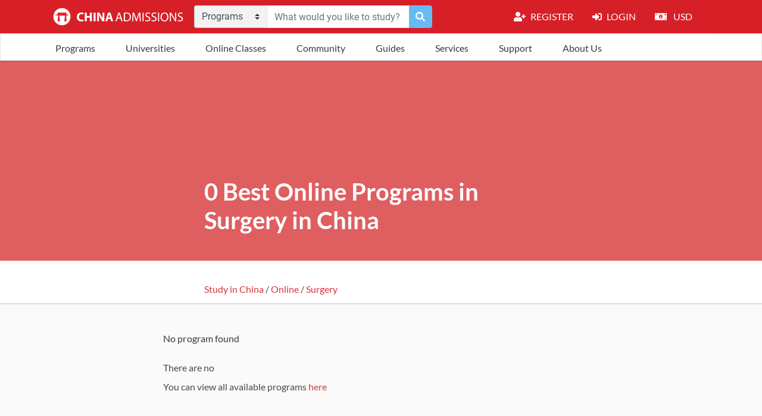

--- FILE ---
content_type: text/html; charset=utf-8
request_url: https://apply.china-admissions.com/topic/Online/degree/Healthcare-Surgery/discipline/
body_size: 38908
content:





<!doctype html>
<html lang="en-US">

<head>

    <meta charset="utf-8">
    <meta name="viewport" content="width=device-width, initial-scale=1.0, maximum-scale=1.0, user-scalable=no">

    

    <title>
        0 Best
        
            Online Programs in Surgery in China
        
        
        | China-admissions
    </title>


    <link href="https://d2xtzyi0kjzog2.cloudfront.net/static/assets/css/bootstrap.min.8fe708988952.css" rel="stylesheet">
    <link href="https://d2xtzyi0kjzog2.cloudfront.net/static/assets/css/wnoty.min.af5ceb4c7a82.css" rel="stylesheet" />
    <link rel="stylesheet" href="https://d2xtzyi0kjzog2.cloudfront.net/static/assets/css/fontawesome.b9d8f62f5168.css">
    <link href="https://d2xtzyi0kjzog2.cloudfront.net/static/node_modules/account/css/select2.min.bc523f920a65.css" rel="stylesheet" />
    <link rel="stylesheet" href="https://d2xtzyi0kjzog2.cloudfront.net/static/assets/css/animate.2422239f8973.css">
    <link rel="stylesheet" href="https://d2xtzyi0kjzog2.cloudfront.net/static/assets/css/ideabox-popup.min.c0175357c0da.css">
    <link rel="stylesheet" href="https://d2xtzyi0kjzog2.cloudfront.net/static/assets/css/tippy.ebd6f8ce46a6.css">
    <script src="https://js.hcaptcha.com/1/api.js" async defer></script>

    <style type="text/css">
        body {
            overflow-x: hidden !important;
            max-width: 100vw;
        }

        .social a {
            display: inline-block;
            width: 27px;
            height: 27px;
            border-radius: 50%;
            margin: 5px 5px 0 0;
            display: -webkit-box;
            display: -ms-flexbox;
            display: flex;
            -webkit-box-pack: center;
            -ms-flex-pack: center;
            justify-content: center;
            -webkit-box-align: center;
            -ms-flex-align: center;
            align-items: center;
            -webkit-box-orient: vertical;
            -webkit-box-direction: normal;
            -ms-flex-direction: initial;
            flex-direction: row;
        }

        .navbar-dark .navbar-nav .nav-link {
            color: #fff;
        }

        .scroll-top {
            width: auto !important;
            height: auto !important;
            position: fixed !important;
            bottom: 100px;
            right: 20px !important;
            display: none;
            padding: .5rem 1rem !important;
            font-size: 1.25rem !important;
            line-height: 1.5 !important;
            border-radius: .3rem !important;
            background: #E02200 !important;
            color: #fff !important;
            z-index: 999;
        }

        #secondary-nav {
            font-family: 'Lato', sans-serif !important;
        }

        #secondary-nav .navbar-nav>.nav-item>a {
            border-top: 3px solid transparent;
            display: inline-block;

        }

        #secondary-nav .navbar-nav>.nav-item {
            display: inline-block;
            padding-right: 35px;
        }


        #secondary-nav .navbar-nav>.nav-item>a:hover {
            color: #e10707 !important;
            border-color: #e10707 !important;
        }


        #secondary-nav {
            padding-top: 1px;
            border: 1px solid #e5e5e5;
        }

        #secondary-nav li a:hover {
            text-decoration: underline !important;
        }

        #secondary-nav li>.sub-menu .nav-item:hover {
            background: #f8f8f8;
            color: #333;
        }

        #secondary-nav>li a:hover {
            color: #e10707;
            text-decoration: underline !important;
        }

        .success {
            display: none;
            color: #28a745;
            font-weight: 400;
            text-align: center;
        }

        .top-nav a {
            color: #4a4a4a !important;
        }

        #secondary-nav .nav-item {
            font-family: Lato, sans-serif;
            font-weight: 400;
            font-size: 16px;
            display: inline-block;
        }

        .nav-item .nav-ca:hover {
            color: #e10707 !important;
            background: #fff;
            font-weight: 600;
            border-radius: 5px;
            -webkit-transition: all 0.2s;
            -moz-transition: all 0.2s;
            transition: all 0.2s;
        }

        #secondary-nav .sub-menu a {
            border-bottom: 1px solid #dcdadb;
            padding: 7px 20px;
            color: #333;
            font-family: Lato;
            font-weight: 400;
            font-size: 14px;
            line-height: 1.25;
            height: auto;
        }

        @media screen and (max-width: 800px) {
            .menu-content {
                background-color: #fff !important;
            }

            .nav-ca,
            .nav-link,
            .nav-link span,
            .nav-link i {
                color: #4a4a4a !important;
            }
        }

        @media (max-width: 800px) {
            .navbar .container {
                max-width: 100%;
            }
        }

        .custom-select {

            background: #f3f3f3 url("/static/assets/img/dropdownicon.svg") no-repeat right .75rem center;
            background-image: none\9;
            background-size: 8px 10px;
            border: 1px solid rgba(0, 0, 0, .15);

        }


        /* remove flicker on slider initial load */
        sp-no-js {
            visibility: hidden;
        }

        @media (max-width: 767px) {
            .siq_bR {
                bottom: 120px !important;
                right: 20px !important;
            }

            .scroll-top {
                bottom: 200px;
            }
        }

        .zsiq_custommain,
        .zsiq_floatmain {
            z-index: 999 !important;
        }

        #quiz-modal {
            z-index: 99999;
        }

        .i-review-input-checkbox+label,
        .i-review-input-radio+label {
            font-size: 12px;
        }

        .next-step {
            -webkit-font-smoothing: antialiased;
            letter-spacing: 0.04em;
            display: inline-block;
            position: relative;
            height: 36px;
            padding: 0 16px;
            border: none;
            border-radius: 2px;
            outline: none;
            font-size: 14px;
            font-weight: 600;
            line-height: 36px;
            text-align: center;
            text-decoration: none;
            text-transform: uppercase;
            overflow: hidden;
            color: #ffffff;
            background: #d71f27;
        }


        .delete {
            position: absolute;
            right: 0;
            top: -15px;
            padding: 10px;
        }

        .delete .close:hover {
            color: #d71f27;
        }

        .cart-itemList .item .mainContentArea .spec {
            color: #212529
        }

        .program .item .mainContentArea .spec {
            color: #212529
        }

        .itemPool {
            text-align: center;
            padding-bottom: 100px;
        }

        .item {
            position: relative;
            background-color: #ffffff;
            margin: 0 auto 20px;
            border-radius: 5px;
            padding: 2% 3%;
            cursor: pointer;
            text-align: left;
            overflow: hidden;
            min-height: 95px;
        }

        .item a {
            color: #212529
        }

        .item .uniLogo {
            margin: 10px 15px 10px 0;
        }


        .item .mainContentArea .title {
            font-size: 1.5rem;
            font-weight: 700;
            padding-top: 8px;
            line-height: 1.5rem;
        }

        .item .mainContentArea .spec {
            font-size: .8rem;
            margin-bottom: 10px;
            margin-top: 5px;
        }

        .item .mainContentArea .spec span {
            color: #212529
        }

        .item .mainContentArea .details {
            display: block;
        }

        .item .mainContentArea .details .detail {
            display: inline-block;
            vertical-align: top;
            margin: 5px 20px 0 0;
        }

        .item .mainContentArea .details .detail .name {
            color: #212529;
            font-size: .6rem;
        }

        .item .mainContentArea .details .detail .number {
            font-size: 1.3rem;
            font-weight: 700;
            display: inline-block;
            text-transform: uppercase;
        }

        .item .mainContentArea .details .detail .unit {
            font-size: .5rem;
            display: inline-block;
        }

        .item .mainContentArea .details .detail .year {
            font-size: .8rem;
            font-weight: 700;
            display: inline-block;
        }

        .item .actionArea {
            background-color: #fafafa;
            width: 200px;
            height: 100%;
            position: absolute;
            right: 0;
            top: 0;
            text-align: center;
        }

        .item .actionArea .deadline {
            color: #212529;
            font-size: .8rem;
            margin: 15px auto 5px;
        }

        .item .actionArea .deadline .date {
            font-size: 1.5rem;
            font-weight: 700;
        }

        .item .actionArea .button {
            display: inline-block;
        }

        #cart-modal {
            z-index: 99999;
        }
    </style>
    <!-- Zoho chat widget style overide -->
    <style>
        @media (max-width: 767px) {
            .siq_bR {
                bottom: 120px !important;
                right: 20px !important;
            }

            .scroll-top {
                bottom: 200px;
            }
        }

        .zsiq_custommain,
        .zsiq_floatmain {
            z-index: 999 !important;
        }
    </style>
    <link rel="icon" type="image/png" href="https://d2xtzyi0kjzog2.cloudfront.net/static/assets/icon/ca-icon@0,125x.5a6f5bd4e722.png">
    <link rel="icon" type="image/svg+xml" href="https://d2xtzyi0kjzog2.cloudfront.net/static/assets/icon/ca-icon.0354f7496973.svg">
    <link rel="apple-touch-icon" type="image/png" sizes="256x256" href="https://d2xtzyi0kjzog2.cloudfront.net/static/assets/icon/ca-icon@0,5x.a64d9db89f04.png">
    <link href="https://fonts.googleapis.com/css2?family=Lato:wght@400;700&display=swap" rel="stylesheet">

    <script src="https://d2xtzyi0kjzog2.cloudfront.net/static/assets/js/jquery-3.4.1.min.220afd743d9e.js"></script>
    <script src="https://d2xtzyi0kjzog2.cloudfront.net/static/assets/js/js.cookie.min.45f12de4d7b9.js"></script>
    <script src="https://d2xtzyi0kjzog2.cloudfront.net/static/assets/js/lazyload.a8d842e69b44.js"></script>

    <script>
        /* money.js 0.2, MIT license, http://openexchangerates.github.io/money.js */
        (function (g, j) { var b = function (a) { return new i(a) }; b.version = "0.1.3"; var c = g.fxSetup || { rates: {}, base: "" }; b.rates = c.rates; b.base = c.base; b.settings = { from: c.from || b.base, to: c.to || b.base }; var h = b.convert = function (a, e) { if ("object" === typeof a && a.length) { for (var d = 0; d < a.length; d++)a[d] = h(a[d], e); return a } e = e || {}; if (!e.from) e.from = b.settings.from; if (!e.to) e.to = b.settings.to; var d = e.to, c = e.from, f = b.rates; f[b.base] = 1; if (!f[d] || !f[c]) throw "fx error"; d = c === b.base ? f[d] : d === b.base ? 1 / f[c] : f[d] * (1 / f[c]); return a * d }, i = function (a) { "string" === typeof a ? (this._v = parseFloat(a.replace(/[^0-9-.]/g, "")), this._fx = a.replace(/([^A-Za-z])/g, "")) : this._v = a }, c = b.prototype = i.prototype; c.convert = function () { var a = Array.prototype.slice.call(arguments); a.unshift(this._v); return h.apply(b, a) }; c.from = function (a) { a = b(h(this._v, { from: a, to: b.base })); a._fx = b.base; return a }; c.to = function (a) { return h(this._v, { from: this._fx ? this._fx : b.settings.from, to: a }) }; if ("undefined" !== typeof exports) { if ("undefined" !== typeof module && module.exports) exports = module.exports = b; exports.fx = fx } else "function" === typeof define && define.amd ? define([], function () { return b }) : (b.noConflict = function (a) { return function () { g.fx = a; b.noConflict = j; return b } }(g.fx), g.fx = b) })(this);
        /*
        currency.js - v1.2.2
        http://scurker.github.io/currency.js
    
        Copyright (c) 2019 Jason Wilson
        Released under MIT license
        */
        (function (d, c) { "object" === typeof exports && "undefined" !== typeof module ? module.exports = c() : "function" === typeof define && define.amd ? define(c) : (d = d || self, d.currency = c()) })(this, function () {
            function d(b, a) { if (!(this instanceof d)) return new d(b, a); a = Object.assign({}, m, a); var f = Math.pow(10, a.precision); this.intValue = b = c(b, a); this.value = b / f; a.increment = a.increment || 1 / f; a.groups = a.useVedic ? n : p; this.s = a; this.p = f } function c(b, a) {
                var f = 2 < arguments.length && void 0 !== arguments[2] ? arguments[2] : !0, c = a.decimal, g = a.errorOnInvalid;
                var e = Math.pow(10, a.precision); var h = "number" === typeof b; if (h || b instanceof d) e *= h ? b : b.value; else if ("string" === typeof b) g = new RegExp("[^-\\d" + c + "]", "g"), c = new RegExp("\\" + c, "g"), e = (e *= b.replace(/\((.*)\)/, "-$1").replace(g, "").replace(c, ".")) || 0; else { if (g) throw Error("Invalid Input"); e = 0 } e = e.toFixed(4); return f ? Math.round(e) : e
            } var m = { symbol: "$", separator: ",", decimal: ".", formatWithSymbol: !1, errorOnInvalid: !1, precision: 2, pattern: "!#", negativePattern: "-!#" }, p = /(\d)(?=(\d{3})+\b)/g, n = /(\d)(?=(\d\d)+\d\b)/g;
            d.prototype = {
                add: function (b) { var a = this.s, f = this.p; return d((this.intValue + c(b, a)) / f, a) }, subtract: function (b) { var a = this.s, f = this.p; return d((this.intValue - c(b, a)) / f, a) }, multiply: function (b) { var a = this.s; return d(this.intValue * b / Math.pow(10, a.precision), a) }, divide: function (b) { var a = this.s; return d(this.intValue / c(b, a, !1), a) }, distribute: function (b) {
                    for (var a = this.intValue, f = this.p, c = this.s, g = [], e = Math[0 <= a ? "floor" : "ceil"](a / b), h = Math.abs(a - e * b); 0 !== b; b--) {
                        var k = d(e / f, c); 0 < h-- && (k = 0 <= a ? k.add(1 / f) : k.subtract(1 /
                            f)); g.push(k)
                    } return g
                }, dollars: function () { return ~~this.value }, cents: function () { return ~~(this.intValue % this.p) }, format: function (b) { var a = this.s, c = a.pattern, d = a.negativePattern, g = a.formatWithSymbol, e = a.symbol, h = a.separator, k = a.decimal; a = a.groups; var l = (this + "").replace(/^-/, "").split("."), m = l[0]; l = l[1]; "undefined" === typeof b && (b = g); return (0 <= this.value ? c : d).replace("!", b ? e : "").replace("#", "".concat(m.replace(a, "$1" + h)).concat(l ? k + l : "")) }, toString: function () {
                    var b = this.s, a = b.increment; return (Math.round(this.intValue /
                        this.p / a) * a).toFixed(b.precision)
                }, toJSON: function () { return this.value }
            }; return d
        });


        // Currency conversion 
        fx.base = "USD";
        fx.rates = {};
        $.getJSON(
            // NB: using Open Exchange Rates here, but you can use any source!
            '/api/exchange_rates/',
            function (response) {
                // Check money.js has finished loading:
                if (typeof fx !== "undefined" && fx.rates) {
                    fx.rates = response.data.rates;
                    fx.base = response.data.base;

                    if (Cookies.get("localCurrency")) {
                        updateCurrency(Cookies.get("localCurrency"));
                        $(".currentCurrency").text(Cookies.get("localCurrency"))
                    } else {
                        //Default to chinese yuan
                        updateCurrency("CNY");
                    }

                }
            }
        );
        const symbols = {
            "EUR": "€",
            "USD": "$",
            "GBP": "£"
        }
        const showsymbols = ["USD", "EUR", "GBP"];
        var updateCurrency = function updateCurrency(exchangeTo) {
            $(".money").each(function (index) {
                var text = $(this).text().replace("RMB", "CNY");
                //Check if text contains number 
                if (/\d/.test(text)) {
                    if (showsymbols.includes(exchangeTo)) {
                        var converted_amount = currency(fx(text).to(exchangeTo), { precision: 0, separator: ',', symbol: symbols[exchangeTo] }).format(true);
                    } else {
                        var converted_amount = currency(fx(text).to(exchangeTo), { precision: 0, separator: ',', symbol: "" }).format(true);
                    }
                    if (exchangeTo == "INR" || exchangeTo == "NPR" ) {
                        converted_amount = Intl.NumberFormat('en-IN').format(converted_amount.replaceAll(",", ""))
                    }
                    $(this).text(converted_amount.concat(" " + exchangeTo))
                }

            });
            $(".currentCurrency").text(exchangeTo)

        }

    </script>
    <script src="https://browser.sentry-cdn.com/5.27.1/bundle.min.js"
        integrity="sha384-oLDTaC1h1q52AeEe8tHrz2rHl4He0XwOB3/lsZ4kafbI6glka5MfnFbK9xkLAx44"
        crossorigin="anonymous"></script>
    <script>
        Sentry.init({
            dsn: 'https://3c157c911f75470aa68d978507f0bb31@o384064.ingest.sentry.io/5214755',
            tracesSampleRate: 1.0,
        });
    </script>
    

<meta name="robots" content="noindex, nofollow" />

<meta name="title"
content="All Topics">

<meta name="description"
    content="">

















<meta name="twitter:card" content="summary">
<meta name="twitter:site"
    content="@CA_University">


<meta name="twitter:title"
    content="0 All Topics">



<meta name="twitter:description"
    content="">












<meta property="og:type" content="website" />

<meta property="og:title" content="0 All Topics">



<meta property="og:url" content="https://apply.china-admissions.com/topic/Online/degree/Healthcare-Surgery/discipline/">










<meta name="og:description"
    content="">




<meta property="og:site_name"
    content="China Admissions">




<link rel="stylesheet" href="https://d2xtzyi0kjzog2.cloudfront.net/static/assets/assets_new_design/css/page_search.e63c4dda87f9.css" />
<link rel="stylesheet" href="https://d2xtzyi0kjzog2.cloudfront.net/static/assets/assets_new_design/css/main.08c7ae06f044.css" />
<link rel="stylesheet" href="https://d2xtzyi0kjzog2.cloudfront.net/static/assets/css/program.4146490fdefc.css">
<script src="https://d2xtzyi0kjzog2.cloudfront.net/static/assets/assets_new_design/js/new/script.15d68b3bfa17.js"></script>

<style>
    #secondary-nav {
        font-family: 'Lato', sans-serif !important;
    }

    #secondary-nav .navbar-nav>.nav-item>a {
        border-top: 3px solid transparent;
        display: inline-block;

    }

    #secondary-nav .navbar-nav>.nav-item {
        display: inline-block;
        padding-right: 35px;
    }


    #secondary-nav .navbar-nav>.nav-item>a:hover {
        color: #e10707 !important;
        border-color: #e10707 !important;
    }


    #secondary-nav {
        padding-top: 1px;
        border: 1px solid #e5e5e5;
    }

    #secondary-nav li a:hover {
        text-decoration: underline !important;
    }

    #secondary-nav li>.sub-menu .nav-item:hover {
        background: #f8f8f8;
        color: #333;
    }

    #secondary-nav>li a:hover {
        color: #e10707;
        text-decoration: underline !important;
    }

    .success {
        display: none;
        color: #28a745;
        font-weight: 400;
        text-align: center;
    }

    .top-nav a {
        color: #4a4a4a !important;
    }

    #secondary-nav .nav-item {
        font-family: Lato, sans-serif;
        font-weight: 400;
        font-size: 16px;
        display: inline-block;
    }

    .nav-item .nav-ca:hover {
        color: #e10707 !important;
        background: #fff;
        font-weight: 600;
        border-radius: 5px;
        -webkit-transition: all 0.2s;
        -moz-transition: all 0.2s;
        transition: all 0.2s;
    }

    #secondary-nav .sub-menu a {
        border-bottom: 1px solid #dcdadb;
        padding: 7px 20px;
        color: #333;
        font-family: Lato;
        font-weight: 400;
        font-size: 14px;
        line-height: 1.25;
        height: auto;
    }

    @media screen and (max-width: 800px) {
        .menu-content {
            background-color: #fff !important;
        }

        .nav-ca,
        .nav-link,
        .nav-link span,
        .nav-link i {
            color: #4a4a4a !important;
        }
    }

    @media (max-width: 800px) {
        .navbar .container {
            max-width: 100%;
        }
    }


    .has-margin-top-2 {
        margin-top: 10px !important;
    }

    .stretched-link::after {
        position: absolute;
        top: 0;
        right: 0;
        bottom: 0;
        left: 0;
        z-index: 1;
        pointer-events: auto;
        content: "";
        background-color: rgba(0, 0, 0, 0);
    }

    .program-pagination li a {
        font-size: 1em;
        padding-left: 0.5em;
        padding-right: 0.5em;
        justify-content: center;
        text-align: center;
        border-color: #dbdbdb !important;
        color: #2f64bf;
        min-width: 2.25em;
        -webkit-appearance: none;
        align-items: center;
        border: 1px solid transparent;
        box-shadow: none;
        display: inline-flex;
        font-size: 1rem;
        height: 2.25em;
        line-height: 1.5;
        padding-bottom: calc(0.375em - 1px);
        padding-left: calc(0.625em - 1px);
        padding-right: calc(0.625em - 1px);
        padding-top: calc(0.375em - 1px);
        position: relative;
        vertical-align: top;

    }

    .program-pagination li.active a {
        background-color: #2f64bf !important;
        border-color: #2f64bf;
        border-radius: 0;
        color: #fff;

    }

    .top_hero {
        padding-bottom: 2rem;
        padding-right: 2rem;
        padding-left: 2rem;
        background: #d7353844;
        
            background: -webkit-linear-gradient(hsl(359deg 67% 53% / 80%), hsl(359deg 67% 53% / 80%));
            background: linear-gradient(hsl(359deg 67% 53% / 80%), hsl(359deg 67% 53% / 80%));
        
        background-position: center;
        background-repeat: no-repeat;
        padding-top: 10rem;
        background-size: cover;
    }

    .top_hero h1 {
            font-size: 2.5rem;
    }

    .no-result li {
        margin-left: 40px;
    }

@media (max-width: 768px) {
        .top_hero {
            padding-top: 1rem;
            padding-right: 0rem;
            padding-left: 0rem;
            padding-bottom: 0rem;
        }
        .top_hero h1{
            font-size: 1.5rem;
        }
        .showmore_trigger {
            width: 100%;
        }
    }
    .content ul {
        list-style: none!important;
    }
    .showmore_trigger{
        width: 84%;
    }
    
</style>


    
    
    <script async="async">
        (function(i,s,o,g,r,a,m){i['GoogleAnalyticsObject']=r;i[r]=i[r]||function(){
        (i[r].q=i[r].q||[]).push(arguments)},i[r].l=1*new Date();a=s.createElement(o),
        m=s.getElementsByTagName(o)[0];a.async=1;a.src=g;m.parentNode.insertBefore(a,m)
        })(window,document,'script','https://www.google-analytics.com/analytics.js','ga');

        ga('create', 'UA-5169736-19', 'auto');
        ga('send', 'pageview');
    </script>



    
    

<script type="application/ld+json">
    {
    "@context": "https://schema.org/",
    "@type": "WebSite",
    "name": "China Admissions",
    "url": "https://apply.china-admissions.com",
    "description": "Study in China in English, search China's top Universities and programs, and apply online in three simple steps. Apply Now!",
    "potentialAction": {
        "@type": "SearchAction",
        "target": "https://apply.china-admissions.com/search/?keyword={search_term_string}",
        "query-input": "required name=search_term_string"
    },
    "headline": "China Admissions"
    }
</script>
<script type="application/ld+json">
    {
    "@context": "https://schema.org/",
    "@type": "Organization",
    "name": "China Admissions",
    "url": "https://apply.china-admissions.com",
    "logo": {
        "@type": "ImageObject",
        "url": "https://apply.china-admissions.com/wp-content/uploads/2020/03/china-admissions_logo.png",
        "height": "255",
        "width": "1190"
    },
    "sameAs": [
        "https://www.facebook.com/StudyInChinaChinaAdmissions/",
        "https://www.instagram.com/china_admissions/",
        "https://www.linkedin.com/company/china-admissions",
        "https://www.youtube.com/channel/UCvEeuXsQHtkOzVmnFzfc0tA",
        "https://twitter.com/ca_university"
    ],
    "contactPoint": {
        "@type": "ContactPoint",
        "contactType": "customer support",
        "telephone": "+86 10 8639 1449",
        "url": "https://www.china-admissions.com/support/"
    },
    "aggregateRating": {
        "@type": "AggregateRating",
        "bestRating": "5",
        "worstRating": "1",
        "ratingValue": "5",
        "reviewCount": "99"
    }
    }
</script>
<script type="application/ld+json">
    {
    "@context": "https://schema.org/",
    "@type": "Product",
    "name": "China Admissions Service",
    "aggregateRating": {
        "@type": "AggregateRating",
        "bestRating": "5",
        "worstRating": "1",
        "ratingValue": "5",
        "reviewCount": "99"
    },
    "description": "Study Abroad in China. All the info on tuition, reviews and admissions process for international students. Apply online in 3 simple steps."
    }
</script>

</head>

<body class="easing">


    <!-- HEADER START -->
    <nav class="navbar navbar-expand-lg navbar-dark " style="background-color: #d71f27;padding: 0px;">
        <div class="container">

            <a class="mr-0 navbar-brand pl-3 pl-lg-0" href="/" style="padding: 0px;">
                <img src="https://d2xtzyi0kjzog2.cloudfront.net/static/assets/logo.806051892fd0.svg" alt="China Admissions" style="height: 56px;">
            </a>
            <button class="navbar-toggler" type="button" data-toggle="collapse" data-target="#navbarSupportedContent"
                aria-controls="navbarSupportedContent" aria-expanded="false" aria-label="Toggle navigation">
                <span class=""><i class="fas fa-bars"></i></span>
            </button>

            <div class="collapse navbar-collapse p-2 menu-content" id="navbarSupportedContent"
                style="background-color: #d71f27; height: 56px; padding: 0px; z-index: 3;">

                <div id="searchform" class="form-inline my-2 my-lg-0 navbar-nav mr-auto align-items-start flex-fill"
                    style="max-width: 400px;">
                    

                    <div class="input-group flex-fill program-page-search" style="max-width: 400px;">
                        <div class="input-group-prepend">
                            <select class="custom-select" id="searchType" style="border-radius: .25rem 0 0 .25rem;">
                                <option value="program" selected="">Programs</option>
                                <option value="school">Universities</option>
                                <option value="articles">Articles</option>


                            </select>
                        </div>
                        <input class="form-control py-2 border-right-0 border" name="search_keyword"
                            placeholder="What would you like to study?" aria-label="Search">
                        <div class="input-group-append" id="applyFilter">
                            <div class="input-group-text" style="background:#67BBF4;border: none;" id="search_btn"><a
                                    href="#" role="button"><i class="fa fa-search"
                                        style="color: #fff!important;"></i></a></div>
                        </div>
                    </div>
                    

                </div>
                <ul class="navbar-nav">
                    <li class="nav-item d-none">
                        <a class="nav-link mr-3 show-cart d-none nav-ca"
                            style="text-transform: uppercase; color: #fff; "
                            href="https://www.china-admissions.com/support"><i class="fas mr-2 fa-file-alt"></i>
                            <span class="count"></span> - Programs</a>
                    </li>
                    <div id="account-info" class="d-block d-lg-flex">

                    </div>
                    <li class="nav-item active">
                        <a class="nav-link mr-3 nav-ca" data-toggle="modal" data-target="#currencyModal"
                            style="text-transform: uppercase; color: #fff; " href="#">

                            <i class="fas mr-2 fa-money-bill-alt"></i>
                            <span class="currentCurrency">

                            </span>

                        </a>
                    </li>

                </ul>

                <ul class="navbar-nav d-block d-lg-none top-nav ">
                    

    <li class="nav-item">
        <a class="nav-link text-dark" href="#">Programs</a>
        
        
            <ul class="sub-menu">
                

    <li class="nav-item">
        <a class="nav-link text-dark" href="#">By Level</a>
        
        
            <ul class="sub-menu">
                

<li class="nav-item">
    
    <a class="nav-link mr-3 text-dark" href="https://www.china-admissions.com/online-programs-offered-by-chinese-universities/">Online Programs</a>
</li>



<li class="nav-item">
    
    <a class="nav-link mr-3 text-dark" href="https://www.china-admissions.com/study-chinese-in-china">Chinese Programs</a>
</li>



    <li class="nav-item">
        <a class="nav-link text-dark" href="#">Short Term Programs</a>
        
        
            <ul class="sub-menu">
                

<li class="nav-item">
    
    <a class="nav-link mr-3 text-dark" href="https://www.china-admissions.com/online-programs-offered-by-chinese-universities/">Online</a>
</li>



<li class="nav-item">
    
    <a class="nav-link mr-3 text-dark" href="https://www.china-admissions.com/summer-programs-in-china/">Summer</a>
</li>



<li class="nav-item">
    
    <a class="nav-link mr-3 text-dark" href="https://www.china-admissions.com/winter-programs-in-china/">Winter</a>
</li>



<li class="nav-item">
    
    <a class="nav-link mr-3 text-dark" href="https://www.china-admissions.com/study-a-semester-program-in-china/">Semester</a>
</li>



<li class="nav-item">
    
    <a class="nav-link mr-3 text-dark" href="https://www.china-admissions.com/study-chinese-in-china/">Chinese</a>
</li>



            </ul>
        
    </li>



<li class="nav-item">
    
    <a class="nav-link mr-3 text-dark" href="https://www.china-admissions.com/blog/study-foundation-programs-china/">Foundation Programs</a>
</li>



    <li class="nav-item">
        <a class="nav-link text-dark" href="#">Bachelor’s Programs</a>
        
        
            <ul class="sub-menu">
                

<li class="nav-item">
    
    <a class="nav-link mr-3 text-dark" href="https://www.china-admissions.com/blog/mbbs-admissions-for-2021-intake-is-now-officially-open/">Medicine - MBBS</a>
</li>



<li class="nav-item">
    
    <a class="nav-link mr-3 text-dark" href="https://www.china-admissions.com/bachelors-nursing-programs-in-china-in-english-for-international-students/">Nursing</a>
</li>



<li class="nav-item">
    
    <a class="nav-link mr-3 text-dark" href="https://www.china-admissions.com/bachelors-chinese-programs-in-china/">Chinese Language</a>
</li>



<li class="nav-item">
    
    <a class="nav-link mr-3 text-dark" href="https://www.china-admissions.com/bachelors-business-programs-in-china/">Business (BBA)</a>
</li>



<li class="nav-item">
    
    <a class="nav-link mr-3 text-dark" href="https://www.china-admissions.com/bachelors-marketing-programs-in-china-2/">Marketing</a>
</li>



<li class="nav-item">
    
    <a class="nav-link mr-3 text-dark" href="https://www.china-admissions.com/bachelors-computer-science-programs-in-china-in-english/">Computer Science</a>
</li>



<li class="nav-item">
    
    <a class="nav-link mr-3 text-dark" href="https://www.china-admissions.com/bachelors-accounting-programs-in-china/">Accounting</a>
</li>



<li class="nav-item">
    
    <a class="nav-link mr-3 text-dark" href="https://www.china-admissions.com/bachelors-economics-programs-in-china/">Economics</a>
</li>



<li class="nav-item">
    
    <a class="nav-link mr-3 text-dark" href="https://www.china-admissions.com/bachelors-finance-programs-in-china-2/">Finance</a>
</li>



<li class="nav-item">
    
    <a class="nav-link mr-3 text-dark" href="https://www.china-admissions.com/bachelors-law-programs-in-china/">Law</a>
</li>



<li class="nav-item">
    
    <a class="nav-link mr-3 text-dark" href="https://www.china-admissions.com/study-a-bachelors-degree-in-china/?preview=true">See all</a>
</li>



            </ul>
        
    </li>



    <li class="nav-item">
        <a class="nav-link text-dark" href="#">Master’s Programs</a>
        
        
            <ul class="sub-menu">
                

<li class="nav-item">
    
    <a class="nav-link mr-3 text-dark" href="https://www.china-admissions.com/masters/mba-programs-in-english/">MBA</a>
</li>



<li class="nav-item">
    
    <a class="nav-link mr-3 text-dark" href="https://www.china-admissions.com/masters/business-programs-in-english/">Business</a>
</li>



<li class="nav-item">
    
    <a class="nav-link mr-3 text-dark" href="https://www.china-admissions.com/masters/economics-programs-in-english/">Economics</a>
</li>



<li class="nav-item">
    
    <a class="nav-link mr-3 text-dark" href="https://www.china-admissions.com/masters/engineering-programs-in-english/">Engineering</a>
</li>



<li class="nav-item">
    
    <a class="nav-link mr-3 text-dark" href="https://www.china-admissions.com/masters/medical-programs-in-english/">Medicine</a>
</li>



<li class="nav-item">
    
    <a class="nav-link mr-3 text-dark" href="https://www.china-admissions.com/masters/llm-programs-in-english/">LLM</a>
</li>



<li class="nav-item">
    
    <a class="nav-link mr-3 text-dark" href="https://www.china-admissions.com/study-a-masters-degree-in-china/">Other</a>
</li>



            </ul>
        
    </li>



    <li class="nav-item">
        <a class="nav-link text-dark" href="#">PhD Programs</a>
        
        
            <ul class="sub-menu">
                

<li class="nav-item">
    
    <a class="nav-link mr-3 text-dark" href="https://www.china-admissions.com/study-phd-in-china/business-and-management/">Business Management</a>
</li>



<li class="nav-item">
    
    <a class="nav-link mr-3 text-dark" href="https://www.china-admissions.com/study-phd-in-china/engineering-programs-in-english/">Engineering</a>
</li>



<li class="nav-item">
    
    <a class="nav-link mr-3 text-dark" href="https://www.china-admissions.com/study-phd-in-china/medical-programs-in-english/">Medicine</a>
</li>



<li class="nav-item">
    
    <a class="nav-link mr-3 text-dark" href="https://www.china-admissions.com/study-phd-in-china/law-programs-in-english/">Law</a>
</li>



<li class="nav-item">
    
    <a class="nav-link mr-3 text-dark" href="https://www.china-admissions.com/study-phd-in-china/finance-programs-in-english/">Finance</a>
</li>



<li class="nav-item">
    
    <a class="nav-link mr-3 text-dark" href="https://apply.china-admissions.com/search/?keyword=phd">See All PhD Programs</a>
</li>



            </ul>
        
    </li>



            </ul>
        
    </li>



    <li class="nav-item">
        <a class="nav-link text-dark" href="#">By Subject</a>
        
        
            <ul class="sub-menu">
                

<li class="nav-item">
    
    <a class="nav-link mr-3 text-dark" href="https://www.china-admissions.com/study-chinese-in-china/">Chinese Language</a>
</li>



<li class="nav-item">
    
    <a class="nav-link mr-3 text-dark" href="https://www.china-admissions.com/subjects/business/">Business</a>
</li>



<li class="nav-item">
    
    <a class="nav-link mr-3 text-dark" href="https://www.china-admissions.com/study-medicine-in-china/">Medicine</a>
</li>



<li class="nav-item">
    
    <a class="nav-link mr-3 text-dark" href="https://www.china-admissions.com/study-nursing-in-china/">Nursing</a>
</li>



<li class="nav-item">
    
    <a class="nav-link mr-3 text-dark" href="https://apply.china-admissions.com/search/#keyword=engineering%2Cengineering">Engineering</a>
</li>



<li class="nav-item">
    
    <a class="nav-link mr-3 text-dark" href="https://www.china-admissions.com/study-law-in-china/">Law</a>
</li>



<li class="nav-item">
    
    <a class="nav-link mr-3 text-dark" href="https://www.china-admissions.com/study-finance-in-china/">Finance</a>
</li>



<li class="nav-item">
    
    <a class="nav-link mr-3 text-dark" href="https://www.china-admissions.com/subjects/study-economics-in-china/">Economics</a>
</li>



<li class="nav-item">
    
    <a class="nav-link mr-3 text-dark" href="https://apply.china-admissions.com/search/?subject=Engineering/Computer%20Engineering,Engineering/Software%20Engineering,Interdisciplinary/Artificial%20Intelligence">Computer Science</a>
</li>



<li class="nav-item">
    
    <a class="nav-link mr-3 text-dark" href="https://apply.china-admissions.com/search/">See All</a>
</li>



            </ul>
        
    </li>



    <li class="nav-item">
        <a class="nav-link text-dark" href="#">The Ultimate Guide to Studying in China</a>
        
        
            <ul class="sub-menu">
                

<li class="nav-item">
    
    <a class="nav-link mr-3 text-dark" href="https://www.china-admissions.com/how-to-choose-programs-at-chinese-universities/">How to Choose Programs</a>
</li>



<li class="nav-item">
    
    <a class="nav-link mr-3 text-dark" href="https://www.china-admissions.com/blog/top-reasons-to-take-hsk-chinese-proficiency-test/">Learning Chinese &amp; HSK</a>
</li>



<li class="nav-item">
    
    <a class="nav-link mr-3 text-dark" href="https://www.china-admissions.com/blog/how-to-find-an-internship-in-china/">Internships in China</a>
</li>



            </ul>
        
    </li>



<li class="nav-item">
    
    <a class="nav-link mr-3 text-dark" href="https://apply.china-admissions.com/topics/">Browse All Programs</a>
</li>



            </ul>
        
    </li>



    <li class="nav-item">
        <a class="nav-link text-dark" href="#">Universities</a>
        
        
            <ul class="sub-menu">
                

<li class="nav-item">
    
    <a class="nav-link mr-3 text-dark" href="https://www.china-admissions.com/china-university-ranking/">University Rankings</a>
</li>



<li class="nav-item">
    
    <a class="nav-link mr-3 text-dark" href="https://www.china-admissions.com/blog/chinese-universities-with-the-highest-number-of-international-students/">Most Popular Universities in China</a>
</li>



<li class="nav-item">
    
    <a class="nav-link mr-3 text-dark" href="https://www.china-admissions.com/blog/2021-top-16-chinese-universities-for-international-students/">Top 16 Chinese Universities</a>
</li>



<li class="nav-item">
    
    <a class="nav-link mr-3 text-dark" href="https://apply.china-admissions.com/universities/">See All Universities</a>
</li>



            </ul>
        
    </li>



<li class="nav-item">
    
    <a class="nav-link mr-3 text-dark" href="https://www.china-admissions.com/online-programs-classes/">Online Classes</a>
</li>



    <li class="nav-item">
        <a class="nav-link text-dark" href="#">Community</a>
        
        
            <ul class="sub-menu">
                

<li class="nav-item">
    
    <a class="nav-link mr-3 text-dark" href="https://www.china-admissions.com/blog">Blog</a>
</li>



<li class="nav-item">
    
    <a class="nav-link mr-3 text-dark" href="https://apply.china-admissions.com/account/register/">Register an account</a>
</li>



<li class="nav-item">
    
    <a class="nav-link mr-3 text-dark" href="https://apply.china-admissions.com/questions">Ask a question</a>
</li>



            </ul>
        
    </li>



    <li class="nav-item">
        <a class="nav-link text-dark" href="#">Guides</a>
        
        
            <ul class="sub-menu">
                

<li class="nav-item">
    
    <a class="nav-link mr-3 text-dark" href="https://www.china-admissions.com/blog/get-your-copy-moving-to-china-international-students-guidebook/">Moving to China</a>
</li>



<li class="nav-item">
    
    <a class="nav-link mr-3 text-dark" href="https://www.china-admissions.com/blog/find-a-job-in-china-companies-hiring-foreigners-in-china/">Jobs / Careers</a>
</li>



<li class="nav-item">
    
    <a class="nav-link mr-3 text-dark" href="https://www.china-admissions.com/study-in-china-guide-for-international-students/">Studying in China</a>
</li>



<li class="nav-item">
    
    <a class="nav-link mr-3 text-dark" href="https://www.china-admissions.com/choose-the-best-cities-in-china-for-international-students/">Cities</a>
</li>



<li class="nav-item">
    
    <a class="nav-link mr-3 text-dark" href="https://www.china-admissions.com/chinese-universities-3/">Universities</a>
</li>



<li class="nav-item">
    
    <a class="nav-link mr-3 text-dark" href="https://www.china-admissions.com/chinese-university-programs/">Programs</a>
</li>



<li class="nav-item">
    
    <a class="nav-link mr-3 text-dark" href="https://www.china-admissions.com/admissions-information-in-chinese-universities/">Admissions</a>
</li>



<li class="nav-item">
    
    <a class="nav-link mr-3 text-dark" href="https://www.china-admissions.com/fees-and-finance/">Fees &amp; Finances</a>
</li>



<li class="nav-item">
    
    <a class="nav-link mr-3 text-dark" href="https://www.china-admissions.com/blog/china-scholarship/">Scholarships</a>
</li>



            </ul>
        
    </li>



    <li class="nav-item">
        <a class="nav-link text-dark" href="#">Services</a>
        
        
            <ul class="sub-menu">
                

<li class="nav-item">
    
    <a class="nav-link mr-3 text-dark" href="https://2026.china-admissions.com/get-started1755746245433">Orientation Package</a>
</li>



<li class="nav-item">
    
    <a class="nav-link mr-3 text-dark" href="https://www.china-admissions.com/services/">Admissions Services</a>
</li>



            </ul>
        
    </li>



<li class="nav-item">
    
    <a class="nav-link mr-3 text-dark" href="https://www.china-admissions.com/support/">Support</a>
</li>



    <li class="nav-item">
        <a class="nav-link text-dark" href="#">About Us</a>
        
        
            <ul class="sub-menu">
                

<li class="nav-item">
    
    <a class="nav-link mr-3 text-dark" href="https://www.china-admissions.com/blog/3-reasons-to-use-china-admissions/">Why China Admissions?</a>
</li>



<li class="nav-item">
    
    <a class="nav-link mr-3 text-dark" href="https://www.china-admissions.com/book-a-call/">Book a Call with Us</a>
</li>



<li class="nav-item">
    
    <a class="nav-link mr-3 text-dark" href="https://www.china-admissions.com/about-china-admissions-story/">Our Story</a>
</li>



<li class="nav-item">
    
    <a class="nav-link mr-3 text-dark" href="https://www.china-admissions.com/testimonials/">Testimonials</a>
</li>



            </ul>
        
    </li>



                </ul>
            </div>
        </div>
    </nav>

    <nav class="navbar navbar-expand-md pb-0  d-none d-lg-block" id="secondary-nav">
        <div class="container">
            <button class="navbar-toggler" type="button" data-toggle="collapse" data-target="#secondary-nav-content"
                aria-controls="secondary-nav-content" aria-expanded="false" aria-label="Toggle navigation">
                <span class=""><i class="fas fa-bars"></i></span>
            </button>

            <div class="collapse navbar-collapse" id="secondary-nav-content">
                <ul class="navbar-nav">
                    
    <li class="nav-item">
        <a class="nav-link text-dark" href="https://apply.china-admissions.com/search/">Programs</a>
        
        
            <ul class="sub-menu">
                
    <li class="nav-item">
        <a class="nav-link text-dark" href="https://www.china-admissions.com/getting-a-degree-in-china/">By Level</a>
        
        
            <ul class="sub-menu">
                
    <li class="nav-item">
        <a class="nav-link text-dark" href="https://www.china-admissions.com/online-programs-offered-by-chinese-universities/">Online Programs</a>
        
        
    </li>

    <li class="nav-item">
        <a class="nav-link text-dark" href="https://www.china-admissions.com/study-chinese-in-china">Chinese Programs</a>
        
        
    </li>

    <li class="nav-item">
        <a class="nav-link text-dark" href="https://www.china-admissions.com/short-term-programs-in-china/">Short Term Programs</a>
        
        
            <ul class="sub-menu">
                
    <li class="nav-item">
        <a class="nav-link text-dark" href="https://www.china-admissions.com/online-programs-offered-by-chinese-universities/">Online</a>
        
        
    </li>

    <li class="nav-item">
        <a class="nav-link text-dark" href="https://www.china-admissions.com/summer-programs-in-china/">Summer</a>
        
        
    </li>

    <li class="nav-item">
        <a class="nav-link text-dark" href="https://www.china-admissions.com/winter-programs-in-china/">Winter</a>
        
        
    </li>

    <li class="nav-item">
        <a class="nav-link text-dark" href="https://www.china-admissions.com/study-a-semester-program-in-china/">Semester</a>
        
        
    </li>

    <li class="nav-item">
        <a class="nav-link text-dark" href="https://www.china-admissions.com/study-chinese-in-china/">Chinese</a>
        
        
    </li>

            </ul>
        
    </li>

    <li class="nav-item">
        <a class="nav-link text-dark" href="https://www.china-admissions.com/blog/study-foundation-programs-china/">Foundation Programs</a>
        
        
    </li>

    <li class="nav-item">
        <a class="nav-link text-dark" href="https://www.china-admissions.com/study-a-bachelors-degree-in-china/">Bachelor’s Programs</a>
        
        
            <ul class="sub-menu">
                
    <li class="nav-item">
        <a class="nav-link text-dark" href="https://www.china-admissions.com/blog/mbbs-admissions-for-2021-intake-is-now-officially-open/">Medicine - MBBS</a>
        
        
    </li>

    <li class="nav-item">
        <a class="nav-link text-dark" href="https://www.china-admissions.com/bachelors-nursing-programs-in-china-in-english-for-international-students/">Nursing</a>
        
        
    </li>

    <li class="nav-item">
        <a class="nav-link text-dark" href="https://www.china-admissions.com/bachelors-chinese-programs-in-china/">Chinese Language</a>
        
        
    </li>

    <li class="nav-item">
        <a class="nav-link text-dark" href="https://www.china-admissions.com/bachelors-business-programs-in-china/">Business (BBA)</a>
        
        
    </li>

    <li class="nav-item">
        <a class="nav-link text-dark" href="https://www.china-admissions.com/bachelors-marketing-programs-in-china-2/">Marketing</a>
        
        
    </li>

    <li class="nav-item">
        <a class="nav-link text-dark" href="https://www.china-admissions.com/bachelors-computer-science-programs-in-china-in-english/">Computer Science</a>
        
        
    </li>

    <li class="nav-item">
        <a class="nav-link text-dark" href="https://www.china-admissions.com/bachelors-accounting-programs-in-china/">Accounting</a>
        
        
    </li>

    <li class="nav-item">
        <a class="nav-link text-dark" href="https://www.china-admissions.com/bachelors-economics-programs-in-china/">Economics</a>
        
        
    </li>

    <li class="nav-item">
        <a class="nav-link text-dark" href="https://www.china-admissions.com/bachelors-finance-programs-in-china-2/">Finance</a>
        
        
    </li>

    <li class="nav-item">
        <a class="nav-link text-dark" href="https://www.china-admissions.com/bachelors-law-programs-in-china/">Law</a>
        
        
    </li>

    <li class="nav-item">
        <a class="nav-link text-dark" href="https://www.china-admissions.com/study-a-bachelors-degree-in-china/?preview=true">See all</a>
        
        
    </li>

            </ul>
        
    </li>

    <li class="nav-item">
        <a class="nav-link text-dark" href="https://www.china-admissions.com/study-a-masters-degree-in-china/">Master’s Programs</a>
        
        
            <ul class="sub-menu">
                
    <li class="nav-item">
        <a class="nav-link text-dark" href="https://www.china-admissions.com/masters/mba-programs-in-english/">MBA</a>
        
        
    </li>

    <li class="nav-item">
        <a class="nav-link text-dark" href="https://www.china-admissions.com/masters/business-programs-in-english/">Business</a>
        
        
    </li>

    <li class="nav-item">
        <a class="nav-link text-dark" href="https://www.china-admissions.com/masters/economics-programs-in-english/">Economics</a>
        
        
    </li>

    <li class="nav-item">
        <a class="nav-link text-dark" href="https://www.china-admissions.com/masters/engineering-programs-in-english/">Engineering</a>
        
        
    </li>

    <li class="nav-item">
        <a class="nav-link text-dark" href="https://www.china-admissions.com/masters/medical-programs-in-english/">Medicine</a>
        
        
    </li>

    <li class="nav-item">
        <a class="nav-link text-dark" href="https://www.china-admissions.com/masters/llm-programs-in-english/">LLM</a>
        
        
    </li>

    <li class="nav-item">
        <a class="nav-link text-dark" href="https://www.china-admissions.com/study-a-masters-degree-in-china/">Other</a>
        
        
    </li>

            </ul>
        
    </li>

    <li class="nav-item">
        <a class="nav-link text-dark" href="https://www.china-admissions.com/study-phd-in-china/">PhD Programs</a>
        
        
            <ul class="sub-menu">
                
    <li class="nav-item">
        <a class="nav-link text-dark" href="https://www.china-admissions.com/study-phd-in-china/business-and-management/">Business Management</a>
        
        
    </li>

    <li class="nav-item">
        <a class="nav-link text-dark" href="https://www.china-admissions.com/study-phd-in-china/engineering-programs-in-english/">Engineering</a>
        
        
    </li>

    <li class="nav-item">
        <a class="nav-link text-dark" href="https://www.china-admissions.com/study-phd-in-china/medical-programs-in-english/">Medicine</a>
        
        
    </li>

    <li class="nav-item">
        <a class="nav-link text-dark" href="https://www.china-admissions.com/study-phd-in-china/law-programs-in-english/">Law</a>
        
        
    </li>

    <li class="nav-item">
        <a class="nav-link text-dark" href="https://www.china-admissions.com/study-phd-in-china/finance-programs-in-english/">Finance</a>
        
        
    </li>

    <li class="nav-item">
        <a class="nav-link text-dark" href="https://apply.china-admissions.com/search/?keyword=phd">See All PhD Programs</a>
        
        
    </li>

            </ul>
        
    </li>

            </ul>
        
    </li>

    <li class="nav-item">
        <a class="nav-link text-dark" href="https://www.china-admissions.com/choose-a-subject-to-study-in-china/">By Subject</a>
        
        
            <ul class="sub-menu">
                
    <li class="nav-item">
        <a class="nav-link text-dark" href="https://www.china-admissions.com/study-chinese-in-china/">Chinese Language</a>
        
        
    </li>

    <li class="nav-item">
        <a class="nav-link text-dark" href="https://www.china-admissions.com/subjects/business/">Business</a>
        
        
    </li>

    <li class="nav-item">
        <a class="nav-link text-dark" href="https://www.china-admissions.com/study-medicine-in-china/">Medicine</a>
        
        
    </li>

    <li class="nav-item">
        <a class="nav-link text-dark" href="https://www.china-admissions.com/study-nursing-in-china/">Nursing</a>
        
        
    </li>

    <li class="nav-item">
        <a class="nav-link text-dark" href="https://apply.china-admissions.com/search/#keyword=engineering%2Cengineering">Engineering</a>
        
        
    </li>

    <li class="nav-item">
        <a class="nav-link text-dark" href="https://www.china-admissions.com/study-law-in-china/">Law</a>
        
        
    </li>

    <li class="nav-item">
        <a class="nav-link text-dark" href="https://www.china-admissions.com/study-finance-in-china/">Finance</a>
        
        
    </li>

    <li class="nav-item">
        <a class="nav-link text-dark" href="https://www.china-admissions.com/subjects/study-economics-in-china/">Economics</a>
        
        
    </li>

    <li class="nav-item">
        <a class="nav-link text-dark" href="https://apply.china-admissions.com/search/?subject=Engineering/Computer%20Engineering,Engineering/Software%20Engineering,Interdisciplinary/Artificial%20Intelligence">Computer Science</a>
        
        
    </li>

    <li class="nav-item">
        <a class="nav-link text-dark" href="https://apply.china-admissions.com/search/">See All</a>
        
        
    </li>

            </ul>
        
    </li>

    <li class="nav-item">
        <a class="nav-link text-dark" href="https://china-admissions.com/study-in-china-guide-for-international-students/">The Ultimate Guide to Studying in China</a>
        
        
            <ul class="sub-menu">
                
    <li class="nav-item">
        <a class="nav-link text-dark" href="https://www.china-admissions.com/how-to-choose-programs-at-chinese-universities/">How to Choose Programs</a>
        
        
    </li>

    <li class="nav-item">
        <a class="nav-link text-dark" href="https://www.china-admissions.com/blog/top-reasons-to-take-hsk-chinese-proficiency-test/">Learning Chinese &amp; HSK</a>
        
        
    </li>

    <li class="nav-item">
        <a class="nav-link text-dark" href="https://www.china-admissions.com/blog/how-to-find-an-internship-in-china/">Internships in China</a>
        
        
    </li>

            </ul>
        
    </li>

    <li class="nav-item">
        <a class="nav-link text-dark" href="https://apply.china-admissions.com/topics/">Browse All Programs</a>
        
        
    </li>

            </ul>
        
    </li>

    <li class="nav-item">
        <a class="nav-link text-dark" href="https://apply.china-admissions.com/universities">Universities</a>
        
        
            <ul class="sub-menu">
                
    <li class="nav-item">
        <a class="nav-link text-dark" href="https://www.china-admissions.com/china-university-ranking/">University Rankings</a>
        
        
    </li>

    <li class="nav-item">
        <a class="nav-link text-dark" href="https://www.china-admissions.com/blog/chinese-universities-with-the-highest-number-of-international-students/">Most Popular Universities in China</a>
        
        
    </li>

    <li class="nav-item">
        <a class="nav-link text-dark" href="https://www.china-admissions.com/blog/2021-top-16-chinese-universities-for-international-students/">Top 16 Chinese Universities</a>
        
        
    </li>

    <li class="nav-item">
        <a class="nav-link text-dark" href="https://apply.china-admissions.com/universities/">See All Universities</a>
        
        
    </li>

            </ul>
        
    </li>

    <li class="nav-item">
        <a class="nav-link text-dark" href="https://www.china-admissions.com/online-programs-classes/">Online Classes</a>
        
        
    </li>

    <li class="nav-item">
        <a class="nav-link text-dark" href="https://www.china-admissions.com/community/">Community</a>
        
        
            <ul class="sub-menu">
                
    <li class="nav-item">
        <a class="nav-link text-dark" href="https://www.china-admissions.com/blog">Blog</a>
        
        
    </li>

    <li class="nav-item">
        <a class="nav-link text-dark" href="https://apply.china-admissions.com/account/register/">Register an account</a>
        
        
    </li>

    <li class="nav-item">
        <a class="nav-link text-dark" href="https://apply.china-admissions.com/questions">Ask a question</a>
        
        
    </li>

            </ul>
        
    </li>

    <li class="nav-item">
        <a class="nav-link text-dark" href="#">Guides</a>
        
        
            <ul class="sub-menu">
                
    <li class="nav-item">
        <a class="nav-link text-dark" href="https://www.china-admissions.com/blog/get-your-copy-moving-to-china-international-students-guidebook/">Moving to China</a>
        
        
    </li>

    <li class="nav-item">
        <a class="nav-link text-dark" href="https://www.china-admissions.com/blog/find-a-job-in-china-companies-hiring-foreigners-in-china/">Jobs / Careers</a>
        
        
    </li>

    <li class="nav-item">
        <a class="nav-link text-dark" href="https://www.china-admissions.com/study-in-china-guide-for-international-students/">Studying in China</a>
        
        
    </li>

    <li class="nav-item">
        <a class="nav-link text-dark" href="https://www.china-admissions.com/choose-the-best-cities-in-china-for-international-students/">Cities</a>
        
        
    </li>

    <li class="nav-item">
        <a class="nav-link text-dark" href="https://www.china-admissions.com/chinese-universities-3/">Universities</a>
        
        
    </li>

    <li class="nav-item">
        <a class="nav-link text-dark" href="https://www.china-admissions.com/chinese-university-programs/">Programs</a>
        
        
    </li>

    <li class="nav-item">
        <a class="nav-link text-dark" href="https://www.china-admissions.com/admissions-information-in-chinese-universities/">Admissions</a>
        
        
    </li>

    <li class="nav-item">
        <a class="nav-link text-dark" href="https://www.china-admissions.com/fees-and-finance/">Fees &amp; Finances</a>
        
        
    </li>

    <li class="nav-item">
        <a class="nav-link text-dark" href="https://www.china-admissions.com/blog/china-scholarship/">Scholarships</a>
        
        
    </li>

            </ul>
        
    </li>

    <li class="nav-item">
        <a class="nav-link text-dark" href="https://www.china-admissions.com/services/">Services</a>
        
        
            <ul class="sub-menu">
                
    <li class="nav-item">
        <a class="nav-link text-dark" href="https://2026.china-admissions.com/get-started1755746245433">Orientation Package</a>
        
        
    </li>

    <li class="nav-item">
        <a class="nav-link text-dark" href="https://www.china-admissions.com/services/">Admissions Services</a>
        
        
    </li>

            </ul>
        
    </li>

    <li class="nav-item">
        <a class="nav-link text-dark" href="https://www.china-admissions.com/support/">Support</a>
        
        
    </li>

    <li class="nav-item">
        <a class="nav-link text-dark" href="https://www.china-admissions.com/about-china-admissions/">About Us</a>
        
        
            <ul class="sub-menu">
                
    <li class="nav-item">
        <a class="nav-link text-dark" href="https://www.china-admissions.com/blog/3-reasons-to-use-china-admissions/">Why China Admissions?</a>
        
        
    </li>

    <li class="nav-item">
        <a class="nav-link text-dark" href="https://www.china-admissions.com/book-a-call/">Book a Call with Us</a>
        
        
    </li>

    <li class="nav-item">
        <a class="nav-link text-dark" href="https://www.china-admissions.com/about-china-admissions-story/">Our Story</a>
        
        
    </li>

    <li class="nav-item">
        <a class="nav-link text-dark" href="https://www.china-admissions.com/testimonials/">Testimonials</a>
        
        
    </li>

            </ul>
        
    </li>

                </ul>
            </div>
        </div>
    </nav>
    <!-- HEADER END -->


    <div class="verify-account d-none container">
        <div class="alert alert-warning alert-dismissible fade show m-2" role="alert">
            <strong style="color:#363636;font-weight:700">Verify Your Account.</strong> Please click <a
                style="color:#E10707" href="#" onclick="sendVerification()">here</a> to
            resend a verification email.
            <button type="button" class="close" data-dismiss="alert" aria-label="Close">
                <span aria-hidden="true">&times;</span>
            </button>
        </div>
    </div>
    <div class="update-profile d-none container">
        <div class="alert alert-warning alert-dismissible fade show m-2" role="alert">
            <strong style="color:#363636;font-weight:700">Incomplete Profile. </strong> Please click <a
                style="color:#E10707" href="/account/profile">here</a> to
            update your profile and see programs which fit you.
            <button type="button" class="close" data-dismiss="alert" aria-label="Close">
                <span aria-hidden="true">&times;</span>
            </button>
        </div>
    </div>

    <!--main body-->
    
<header class="hero is-bold is-small top_hero">
    <div class="container mt-4" style="display: flex;flex-direction: column;align-items: center;">
        <div class="column is-7">
            <div class="col-sm">
                <article style="margin-bottom: 0;">
                    <section class="mdc-card__supporting-text">
                            <h1 class="is-2" style="color: #fff;font-weight:bold">
                                0 Best
                                
                                    Online Programs in Surgery in China
                                
                                
                                
                    </section>
                </article>
            </div>
        </div>
        
    </div>

</header>

<div class="container mt-4" style="display: flex;flex-direction: column;align-items: center;">
    <div class="column is-7">
        <div class="col-sm">
                
            <a href="/topics/">Study in China </a>
            
            / <a href="/topic/Online/degree">Online</a>
            
            
            / <a href="/topic/Healthcare-Surgery/discipline ">Surgery </a>
            
            
        </div>
                
    </div>
    
    
    
    
</div>

<div class="section wrapper-search-page pl-0 pr-0">
    <div class="container">
    <div class="columns">
        <div class="column is-2">
            <div class="filters-button d-none">
                <span class="filter-open"><img src="https://d2xtzyi0kjzog2.cloudfront.net/static/assets/assets_new_design/img/icons/filter.642602b57b41.svg"
                        alt="filters">Filters</span>
                <span class="filter-opened"> <img src="https://d2xtzyi0kjzog2.cloudfront.net/static/assets/assets_new_design/img/icons/filter.642602b57b41.svg"
                        alt="filters">Close Filters</span>
            </div>
            
        </div>
        <div class="column is-10" id="programList">

            <div class="columns">

                <div class="column">
                    
                        <p class="result-search"> No program found</p>
                    
                </div>




            </div>
            <div class="columns mb-0">
                <div class="column pt-0 pb-0">
                    <p class="result-search"></p>
                    <div class="pt-0 wrapper-result-tags-and-sort">
                        <div class="tags searchingTags_wrapper">
                            <span></span>
                            <a style="display:none;" class="clear-filter"></a>
                        </div>

                    </div>
                </div>
            </div>
            <ul class="list onSearchResultPage">

                
            </ul>

            
            
            
                
                <p class="">There are no  </p>

                <p class="">You can view all available programs <a href="/topics/">here</a> </p>
            
            


                

            <ul class="program-pagination is-flex pl-3 pr-3"></ul>

        </div>
        
    </div>
    </div>
</div>



<div class="container d-flex flex-column mb-5 reasons">
    <div class="d-lg-flex align-items-lg-center">
      <div class="col-md-4">
              <h3 class="ca-card-title d-block text-center mb-4 mb-lg-0 ">Why Apply on China Admissions?</h3>
            <div class="d-lg-flex d-none justify-content-center">
                            <svg xmlns="http://www.w3.org/2000/svg" xmlns:xlink="http://www.w3.org/1999/xlink" data-name="Layer 1" width="250" height="250" viewBox="0 0 758.67004 615.32637"><path d="M826.3304,254.42005c-3.94109,43.42331-15.16888,89.21081-32.77756,133.38965-21.77541,54.633-51.52607,102.75355-86.03669,139.15916l-1.91519-1.66994c34.34355-36.23054,63.959-84.13863,85.64344-138.54566,19.59746-49.1666,31.25383-100.33187,33.7243-147.9418l2.44729.40972Q827.02652,246.76351,826.3304,254.42005Z" transform="translate(-220.66498 -142.33682)" fill="#f2f2f2"/><path d="M842.0269,506.61454c-48.47245,77.11608-107.27981,132.21582-165.59018,155.14809l-1.17954-2.16253C733.164,636.82626,791.627,582.00857,839.878,505.245Z" transform="translate(-220.66498 -142.33682)" fill="#f2f2f2"/><path d="M825.15393,308.48378c-3.94109,43.42331-15.16888,89.2108-32.77756,133.38965C770.601,496.5064,740.8503,544.627,706.33968,581.03258l-1.91519-1.66993c34.34355-36.23054,63.959-84.13863,85.64344-138.54566,19.59746-49.1666,31.25383-100.33187,33.7243-147.9418l2.44729.40972Q825.85,300.82724,825.15393,308.48378Z" transform="translate(-220.66498 -142.33682)" fill="#f2f2f2"/><path d="M280.99076,419.96463H249.18705a4.50052,4.50052,0,0,1-3.53467-1.70264,4.40806,4.40806,0,0,1-.8628-3.7456,86.49007,86.49007,0,0,0-.55517-40.53614,4.509,4.509,0,0,1,1.74951-4.73828c16.35352-11.76172,29.23242-11.42041,38.2793,1.01611a4.51934,4.51934,0,0,1,.7915,1.90967,141.54042,141.54042,0,0,1,.39649,43.9253A4.49088,4.49088,0,0,1,280.99076,419.96463Z" transform="translate(-220.66498 -142.33682)" fill="#e6e6e6"/><path d="M271.13079,388.11582H260.19027a2.2811,2.2811,0,0,1,0-4.56221h10.94052a2.28111,2.28111,0,0,1,0,4.56221Z" transform="translate(-220.66498 -142.33682)" fill="#fff"/><path d="M271.13079,396.11582H260.19027a2.2811,2.2811,0,0,1,0-4.56221h10.94052a2.28111,2.28111,0,0,1,0,4.56221Z" transform="translate(-220.66498 -142.33682)" fill="#fff"/><path d="M271.13079,404.11582H260.19027a2.2811,2.2811,0,0,1,0-4.56221h10.94052a2.28111,2.28111,0,0,1,0,4.56221Z" transform="translate(-220.66498 -142.33682)" fill="#fff"/><path d="M858.99076,561.96463H827.18705a4.50052,4.50052,0,0,1-3.53467-1.70264,4.40806,4.40806,0,0,1-.8628-3.7456,86.49007,86.49007,0,0,0-.55517-40.53614,4.509,4.509,0,0,1,1.74951-4.73828c16.35352-11.76172,29.23242-11.42041,38.2793,1.01611a4.51934,4.51934,0,0,1,.7915,1.90967,141.54042,141.54042,0,0,1,.39649,43.9253A4.49088,4.49088,0,0,1,858.99076,561.96463Z" transform="translate(-220.66498 -142.33682)" fill="#e6e6e6"/><path d="M849.13079,530.11582H838.19027a2.28111,2.28111,0,0,1,0-4.56221h10.94052a2.2811,2.2811,0,0,1,0,4.56221Z" transform="translate(-220.66498 -142.33682)" fill="#fff"/><path d="M849.13079,538.11582H838.19027a2.28111,2.28111,0,0,1,0-4.56221h10.94052a2.2811,2.2811,0,0,1,0,4.56221Z" transform="translate(-220.66498 -142.33682)" fill="#fff"/><path d="M849.13079,546.11582H838.19027a2.28111,2.28111,0,0,1,0-4.56221h10.94052a2.2811,2.2811,0,0,1,0,4.56221Z" transform="translate(-220.66498 -142.33682)" fill="#fff"/><path d="M979.335,756.47318a1.18646,1.18646,0,0,1-1.19006,1.19H221.855a1.19,1.19,0,0,1,0-2.38h756.29A1.18651,1.18651,0,0,1,979.335,756.47318Z" transform="translate(-220.66498 -142.33682)" fill="#ccc"/><path d="M420.1685,683.61292,418.185,656.02441a89.24413,89.24413,0,0,0-41.89886-9.39587c20.43166,15.79292,18.79511,47.35761,32.94511,68.95962a53.68056,53.68056,0,0,0,40.02768,23.72162L466.263,749.0923a89.95172,89.95172,0,0,0-20.94423-72.346A86.88849,86.88849,0,0,0,428.95085,662.351C425.23408,673.02208,420.1685,683.61292,420.1685,683.61292Z" transform="translate(-220.66498 -142.33682)" fill="#f2f2f2"/><path d="M779.8315,687.61292l1.98354-27.58851a89.24413,89.24413,0,0,1,41.89886-9.39587c-20.43166,15.79292-18.79511,47.35761-32.94511,68.95962a53.68056,53.68056,0,0,1-40.02768,23.72162L733.737,753.0923a89.95172,89.95172,0,0,1,20.94423-72.346A86.88849,86.88849,0,0,1,771.04915,666.351C774.76592,677.02208,779.8315,687.61292,779.8315,687.61292Z" transform="translate(-220.66498 -142.33682)" fill="#f2f2f2"/><circle cx="370.33502" cy="214.94235" r="19" fill="#d71f27"/><path d="M600.75348,349.36059a1.53662,1.53662,0,0,0-2.12134,0,62.934,62.934,0,0,0-10.7818,11.01282q-1.15237-2.22958-2.30456-4.45923c-.88672-1.7157-3.47638-.20007-2.5904,1.51416q1.6854,3.26119,3.37079,6.52234a1.51763,1.51763,0,0,0,2.59046,0,60.74823,60.74823,0,0,1,11.83685-12.46875A1.50907,1.50907,0,0,0,600.75348,349.36059Z" transform="translate(-220.66498 -142.33682)" fill="#fff"/><path d="M505.98469,411.15628,477.33316,366.1606l33.17775-17.76832,8.708,34.32967,61.3554,33.15483a13.26628,13.26628,0,1,1-7.55,18.04831Z" transform="translate(-220.66498 -142.33682)" fill="#a0616a"/><path d="M456.40021,312.19271c-9.00247,13.21766,22.98989,61.26272,22.98989,61.26272,1.55855-3.35948,16.457,34.366,18.95241,32.13752,7.09206-6.3337,18.194-23.97635,24.36508-24.7628,3.52912-.44977-8.1849-25.47849-8.1849-25.47849s-5.35362-14.77941-12.61819-33.65869a33.90293,33.90293,0,0,0-24.626-21.53548S465.40269,298.97509,456.40021,312.19271Z" transform="translate(-220.66498 -142.33682)" fill="#3f3d56"/><polygon points="236.175 600.491 249.782 600.49 256.255 548.005 236.172 548.006 236.175 600.491" fill="#a0616a"/><path d="M453.36846,738.385l3.83-.00016,14.95309-6.08107,8.01441,6.08014h.00108a17.07841,17.07841,0,0,1,17.07749,17.07722v.555l-43.8753.00162Z" transform="translate(-220.66498 -142.33682)" fill="#2f2e41"/><polygon points="299.391 600.491 312.998 600.49 319.472 548.005 299.389 548.006 299.391 600.491" fill="#a0616a"/><path d="M516.58506,738.385l3.83005-.00016,14.95309-6.08107,8.0144,6.08014h.00109a17.07841,17.07841,0,0,1,17.07749,17.07722v.555l-43.87531.00162Z" transform="translate(-220.66498 -142.33682)" fill="#2f2e41"/><path d="M525.946,455.88859l-88.50724,2.21268c-16.80943,9.13-17.06468,28.89072-11.557,52.35232,0,0-1.8593,13.94482,1.85933,17.66344s5.57793,3.71863,3.71862,10.22622,7.9643,17.13641,6.77112,18.32959-3.98215,7.70077-3.98215,7.70077l9.29656,52.99038s6.50759,92.03593,8.3669,93.89524,3.71862,0,1.85931,4.64828-3.71862,2.789-1.85931,4.64828a68.471,68.471,0,0,1,4.64828,5.57794h22.47644s1.69461-9.29656,1.69461-10.22622,1.85931-6.50759,1.85931-7.43724-1.64337-2.573-1.64337-2.573a30.58473,30.58473,0,0,1-1.1456-5.79388c0-1.85931-5.57793-73.44281-5.57793-73.44281L485.37972,533.695l26.96,91.10627s0,79.9504,1.85931,81.80972,1.85931.92965.92966,4.64827-4.64828,2.789-1.85932,5.57794,3.71863-1.85931,2.789,2.789l-.92965,4.64828,27.88967.39894s3.71863-7.83619,1.85931-10.62516-1.74775-2.02767.52061-6.59177,3.198-5.49375,2.26836-6.42341-.92965-5.8744-.92965-5.8744l-4.64828-88.9505s-.92966-93.89524-.92966-96.6842a9.2729,9.2729,0,0,1,.77227-4.1823V501.556l-3.56124-13.41413Z" transform="translate(-220.66498 -142.33682)" fill="#2f2e41"/><circle cx="252.11349" cy="102.01522" r="27.4997" fill="#a0616a"/><path d="M486.52833,290.02712c5.92443,3.52211,9.46845,9.9935,11.50286,16.5787a157.109,157.109,0,0,1,6.75135,37.53694l2.14881,38.14144,26.6126,81.21386c-23.06426,19.51583-109.75939,4.43539-109.75939,4.43539s-2.66125-.887,0-3.54834,5.252-.30353,2.59079-2.96481-.82668.30352.06041-2.35777,0-.887-.88709-1.77416,6.86736-8.87092,6.86736-8.87092L425.31935,401.8l-8.87084-94.03118c10.64508-13.3063,32.05365-21.15028,32.05365-21.15028l5.5317-9.95707,27.65851,2.21268Z" transform="translate(-220.66498 -142.33682)" fill="#3f3d56"/><path d="M495.44762,229.7419a12.7442,12.7442,0,0,1,4.52746,6.35983A89.51311,89.51311,0,0,0,500.034,223.623c-.32412-2.92035-2.38014-3.57724-4.76083-4.33839-2.15-.68768-4.58148-1.46449-5.23567-4.29949-8.64436-8.40938-23.69232-7.98532-33.9908-5.052-5.66675,1.61413-8.92743,3.688-9.21914,4.9029l-.0605.25012-.23013.11506c-4.3681,2.18405-5.21839,9.08085-5.1622,14.48182.10642,10.17585,3.61991,21.733,5.59922,22.67188.1048.0497.13127.03025.17665-.00756h0c2.98031-2.38177,6.61644.181,8.21436,1.57416A28.6009,28.6009,0,0,1,480.97444,229.662a44.87886,44.87886,0,0,0,6.17238-1.035,12.99489,12.99489,0,0,1,3.15318-.41379A8.97355,8.97355,0,0,1,495.44762,229.7419Z" transform="translate(-220.66498 -142.33682)" fill="#2f2e41"/><path d="M666.16229,477.801l52.89941-53.71829,13.93717-42.96322-22.42808-9.07171c-11.11041,11.20695-22.54731,45.51492-22.54731,45.51492l-36.10559,48.45838c-.28835.10715-.57573.22044-.859.35436A10.68681,10.68681,0,1,0,666.16229,477.801Z" transform="translate(-220.66498 -142.33682)" fill="#ffb8b8"/><path d="M704.45269,376.96257l28.36321,8.20484.10562-.02039c10.42569-2.02431,18.6728-19.35032,23.755-33.5285a19.59609,19.59609,0,0,0-10.61481-24.55758h0a19.63934,19.63934,0,0,0-20.49519,3.12519L711.425,342.36338Z" transform="translate(-220.66498 -142.33682)" fill="#d71f27"/><polygon points="459.521 598.895 444.267 598.894 437.011 540.059 459.523 540.06 459.521 598.895" fill="#ffb8b8"/><path d="M684.077,736.25146l-4.29344-.00017-16.76237-6.81683-8.98411,6.8158h-.00122a19.14478,19.14478,0,0,0-19.14379,19.14351v.6221l49.184.00185Z" transform="translate(-220.66498 -142.33682)" fill="#2f2e41"/><polygon points="527.204 598.895 511.95 598.894 504.694 540.059 527.207 540.06 527.204 598.895" fill="#ffb8b8"/><path d="M751.76019,736.25146l-4.29344-.00017-16.76237-6.81683-8.98411,6.8158H721.719a19.14478,19.14478,0,0,0-19.14378,19.14351v.6221l49.184.00185Z" transform="translate(-220.66498 -142.33682)" fill="#2f2e41"/><path d="M771.12794,487.80635s1.78114,21.37362-2.6717,41.85668-4.45284,78.17012-4.45284,78.17012l-9.79624,112.41141-29.38874-2.67171-8.01511-187.90979-28.49817,63.23031,2.67171,8.90568-3.55877,2.22641s2.6682,17.36608.88706,17.36608-6.234,2.6717-6.234,2.6717l3.56227,91.72848-30.2793-.89057L644.66732,585.76883,656.2447,511.8517l.89057-14.24908,4.00756.16475,2.0406-5.95344,3.74809-10.24153Z" transform="translate(-220.66498 -142.33682)" fill="#2f2e41"/><path d="M772.66728,492.29571l.15872-.22264c8.47691-11.86786-4.27238-40.386-6.19528-44.52012l8.099-2.62822L772.906,429.422l-.86405-6.91147,6.19006-6.19.01739-.15437,3.56227-31.16987,5.17945-20.70271a45.45158,45.45158,0,0,0-12.90063-44.04789l-11.97222-11.2882-14.55-21.52881h-23.4635l-8.04511,15.19618a34.19881,34.19881,0,0,0-26.46048,34.91649l1.82332,39.85508-7.138,49.62306-.00435,8.98047-8.03291,8.92742,1.75417,8.77044-6.11352,2.62-2.69953,12.59666c-1.11713,1.47413-8.49083,11.306-8.49083,13.99383,0,.40354.29787.79359.93709,1.22632,5.0251,3.40268,32.79968,10.33981,45.09239,5.42081,13.09413-5.23556,65.14537,2.61865,65.6698,2.69867Z" transform="translate(-220.66498 -142.33682)" fill="#d71f27"/><circle cx="512.14059" cy="107.06758" r="31.07446" fill="#ffb8b8"/><path d="M729.82868,280.982a84.51349,84.51349,0,0,0,14.346-1.37542c4.68679-1.07973,15.02744-9.0757,17.84571-13.79945h0c2.09379-3.50966,3.3505-8.93831,4.03626-12.8741a37.77915,37.77915,0,0,0-7.37934-29.81139,11.93568,11.93568,0,0,0-4.92552-3.98886c-.17437-.06305-.35356-.11828-.53442-.1648a14.72652,14.72652,0,0,1-7.44025-4.34242,12.14528,12.14528,0,0,0-1.24975-1.22149,18.13963,18.13963,0,0,0-7.66375-3.60358c-4.52853-1.08755-11.00643.27528-19.25331,4.05409-4.14323,1.89854-8.74174,1.3689-12.28618.69532a1.1537,1.1537,0,0,0-1.07625.40006,8.14428,8.14428,0,0,1-5.47647,2.34861c-1.25845.08784-2.53516,1.86636-4.07409,4.18236-.34918.52573-.75663,1.1393-1.05233,1.51371l-.05914-.70315-.69227.804a9.88285,9.88285,0,0,0,4.87594,15.98065,19.27346,19.27346,0,0,0,3.891.51747c.7949.05087,1.6172.1035,2.40688.21961a14.90011,14.90011,0,0,1,11.31824,9.38009,3.89666,3.89666,0,0,0,5.92827,1.73939,6.43813,6.43813,0,0,1,5.837-1.21931,4.27384,4.27384,0,0,1,1.94377,2.09336,5.5697,5.5697,0,0,0,2.17641,2.41036c3.23527,1.5637,3.64359,8.85046,2.6539,14.95919-.95405,5.88827-3.02958,10.18369-5.04727,10.44547-1.55328.20133-1.72852.31657-1.83419.5949l-.09439.24917.1809.22612A6.36366,6.36366,0,0,0,729.82868,280.982Z" transform="translate(-220.66498 -142.33682)" fill="#2f2e41"/><path d="M704.04759,380.28588,689.11093,361.254c-15.21464,4.18967-42.21109,28.25266-42.21109,28.25266l-55.44155,24.0594a10.6812,10.6812,0,1,0,6.489,17.30681l72.62706-20.26172Z" transform="translate(-220.66498 -142.33682)" fill="#ffb8b8"/><path d="M700.46759,384.63693l23.56811-26.27257,1.30851-18.616a19.64143,19.64143,0,0,0-9.74716-18.29829h0a19.59508,19.59508,0,0,0-26.03218,6.17112c-8.32764,12.55068-17.28635,29.51961-12.67669,39.08688l.04671.097Z" transform="translate(-220.66498 -142.33682)" fill="#d71f27"/><path d="M483.24425,483.38676,421.98988,452.0155c-4.357-2.23144-5.80026-8.15017-3.21717-13.19382L458.71184,360.838c2.58309-5.04365,8.22931-7.33153,12.58634-5.10009l61.25437,31.37126c4.35707,2.23147,5.80031,8.15019,3.21721,13.19385l-39.93912,77.98366C493.24755,483.33035,487.60132,485.61822,483.24425,483.38676Z" transform="translate(-220.66498 -142.33682)" fill="#e6e6e6"/><path d="M472.77833,468.96505l-41.617-21.31405c-4.08065-2.08989-5.43261-7.633-3.01339-12.35662l33.18076-64.78755c2.41922-4.72367,7.70727-6.86607,11.78791-4.77618l50.26488,25.743c4.08065,2.08989,5.43223,7.63276,3.013,12.35643l-18.02558,35.19607C497.59319,460.06647,490.95483,478.27409,472.77833,468.96505Z" transform="translate(-220.66498 -142.33682)" fill="#fff"/><path d="M493.35472,433.58462l-36.8614-18.87847a2.30543,2.30543,0,0,1,2.07954-4.06043l36.8614,18.87847a2.30543,2.30543,0,0,1-2.07954,4.06043Z" transform="translate(-220.66498 -142.33682)" fill="#d71f27"/><path d="M460.79681,427.03683l-8.41215-4.30826a2.30557,2.30557,0,0,1,2.07965-4.06064l8.41215,4.30826a2.30557,2.30557,0,0,1-2.07965,4.06064Z" transform="translate(-220.66498 -142.33682)" fill="#d71f27"/><path d="M471.58711,442.68971,448.276,430.751a2.30557,2.30557,0,0,1,2.07965-4.06064l23.31111,11.93873a2.30557,2.30557,0,0,1-2.07965,4.06064Z" transform="translate(-220.66498 -142.33682)" fill="#d71f27"/><path d="M507.94167,405.10268l-36.8614-18.87847a2.30543,2.30543,0,0,1,2.07954-4.06043l36.8614,18.87847a2.30543,2.30543,0,0,1-2.07954,4.06043Z" transform="translate(-220.66498 -142.33682)" fill="#d71f27"/><path d="M475.38376,398.55489l-8.41215-4.30826a2.30557,2.30557,0,0,1,2.07965-4.06064l8.41214,4.30826a2.30557,2.30557,0,0,1-2.07964,4.06064Z" transform="translate(-220.66498 -142.33682)" fill="#d71f27"/><path d="M486.17406,414.20777,462.863,402.269a2.30557,2.30557,0,0,1,2.07965-4.06064l23.31111,11.93873a2.30557,2.30557,0,0,1-2.07965,4.06064Z" transform="translate(-220.66498 -142.33682)" fill="#d71f27"/><path d="M432.48537,415.49443l-13.83816-51.51724,36.97936-7.0002L453.638,392.338l48.58778,50.02955a13.26627,13.26627,0,1,1-12.61527,14.95323Z" transform="translate(-220.66498 -142.33682)" fill="#a0616a"/><path d="M414.86314,306.21559c-12.55213,9.90933,3.55855,65.33753,3.55855,65.33753,2.49434-2.73742,5.39291,37.7197,8.44176,36.34213,8.66512-3.91519,24.5472-17.41617,30.67005-16.31569,3.50155.62935-.167-26.76038-.167-26.76038s-.67475-15.70467-1.94289-35.89361a33.90293,33.90293,0,0,0-17.03381-27.92966S427.41528,296.3063,414.86314,306.21559Z" transform="translate(-220.66498 -142.33682)" fill="#3f3d56"/><path d="M623.71891,529.841l-33.42618-15.78416a5.231,5.231,0,0,1-2.87-3.54375,5.12352,5.12352,0,0,1,.95213-4.36489,100.58,100.58,0,0,0,19.41281-42.25364,5.19671,5.19671,0,0,1,5.09238-4.19039c17.04776.058,29.78887,6.28279,37.868,18.49922a5.2612,5.2612,0,0,1,.68837,4.37574,164.52691,164.52691,0,0,1-21.1081,45.4065A5.21976,5.21976,0,0,1,623.71891,529.841Z" transform="translate(-220.66498 -142.33682)" fill="#e6e6e6"/><path d="M633.552,507.70288,607.99386,495.6341a2.65133,2.65133,0,1,1,2.26422-4.79495l25.55809,12.06878a2.65133,2.65133,0,1,1-2.26422,4.79495Z" transform="translate(-220.66498 -142.33682)" fill="#fff"/><path d="M637.52235,499.29475,611.96425,487.226a2.65133,2.65133,0,0,1,2.26422-4.79495l25.5581,12.06877a2.65133,2.65133,0,0,1-2.26422,4.795Z" transform="translate(-220.66498 -142.33682)" fill="#fff"/><path d="M603.37135,235.3519l-2.37941.26061c-10.60747-41.68436-31.16817-70.56285-59.46151-83.514-35.96775-16.46321-80.44329-5.40786-125.23408,31.13-45.01841,36.7244-84.87155,94.733-112.21718,163.34285l-2.30844-1.05643c27.46571-68.90948,67.52341-127.1984,112.7941-164.12694,45.4977-37.11521,90.881-48.25163,127.78958-31.35736C571.45922,163.3529,592.55818,192.85662,603.37135,235.3519Z" transform="translate(-220.66498 -142.33682)" fill="#f2f2f2"/><path d="M340.897,289.64042c-6.22164,13.10661-12.13943,26.68513-17.58916,40.358-31.36052,78.68222-47.25268,159.03767-45.954,232.38347l-2.451-.26154c-1.3-73.61855,14.6379-154.25079,46.09659-233.17836,5.46537-13.71145,11.4-27.32833,17.63957-40.47193Z" transform="translate(-220.66498 -142.33682)" fill="#f2f2f2"/><path d="M339.72057,343.70415c-6.22164,13.1066-12.13943,26.68513-17.58916,40.358-31.36052,78.68222-47.25268,159.03767-45.954,232.38347l-2.451-.26154c-1.3-73.61855,14.6379-154.25079,46.09659-233.17837,5.46537-13.71144,11.4-27.32832,17.63957-40.47193Z" transform="translate(-220.66498 -142.33682)" fill="#f2f2f2"/><ellipse cx="265.35647" cy="357.71937" rx="8.8567" ry="10.19466" transform="translate(-400.12101 238.16505) rotate(-56.36398)" fill="#ccc"/><ellipse cx="842.29847" cy="504.78842" rx="8.8567" ry="10.19466" transform="translate(-265.20165 784.11675) rotate(-56.36398)" fill="#ccc"/></svg>

            </div>
        </div>
      <div class="col-md-8">
        <div class="  row col-sm p-0 m-0 font-sm-small ">
          <div class="col-md-6 why-ca-card text-center mdc-card__supporting-text">
            <div class="d-flex pb-2">
               <p class=""><i style="color: #28a745;" class="mr-2 far fa-check-circle"></i></p>

              <div class="d-flex flex-column">
                <strong class="text-left">
                  Free Service
                </strong>
                <p class="d-none d-lg-block text-left">Free service because we are funded by
                  Chinese Universities</p>
              </div>
    
            </div>
          </div>
          <div class="col-md-6 why-ca-card text-center mdc-card__supporting-text">
            <div class="d-flex pb-2">
               <p class=""><i style="color: #28a745;" class="mr-2 far fa-check-circle"></i></p>

             <div class="d-flex flex-column">
                <strong class="text-left">
                  Easy Online Application
                </strong>
                <p class="d-none d-lg-block text-left">Apply in one simple online application to any university in China                </p>
              </div>
    
            </div>
          </div>
  
        </div>
        <div class=" row col-sm p-0 m-0 font-sm-small">
          <div class="col-md-6 why-ca-card text-center mdc-card__supporting-text">
            <div class="d-flex pb-2">
               <p class=""><i style="color: #28a745;" class="mr-2 far fa-check-circle"></i></p>

             <div class="d-flex flex-column">
                <strong class="text-left">Fast Support </strong>
                <p class="d-none d-lg-block text-left">Our award winning professional counsellors are available help you from end to end</p>
              </div>
    
            </div>
          </div>
          <div class="col-md-6 why-ca-card text-center mdc-card__supporting-text">
            <div class="d-flex pb-2">
               <p class=""><i style="color: #28a745;" class="mr-2 far fa-check-circle"></i></p>

             <div class="d-flex flex-column">
                <strong class="text-left"><a style="color: #d71f27;" href="https://www.china-admissions.com/testimonials/">4.9
                  Rated out of 5</a></strong>
                <p class="d-none d-lg-block text-left">Successfully helped 3,832 Students Study in China from 192 Countries since 2015 </p>
              </div>
    
            </div>
          </div>
        </div>
      </div>
    </div>
</div>





    <a id="back-to-top" href="#" title="Back To Top" class="btn btn-light btn-lg scroll-top" role="button"><i
            class="fas fa-chevron-up"></i>
    </a>


    <!-- Subscription start -->
    <div class="divider"> </div>
    <div class="jumbotron mb-0 d-none" id="subscription-box"
        style="text-align: center;background: #2B2D42;color: #fff;border-radius: 0;">

        <p class="lead" style="font-size: 1.8rem;font-weight: 600;text-transform: capitalize;">Join 180,000+
            international students and get monthly updates</p>

        <form class="d-flex m-auto p-3" style="max-width: 400px;" id="subscription">
            <div class="input-group">

                <input name="email" type="email" class="form-control" placeholder="Your Email">

                <div class="input-group-append">

                    <button class="align-items-end btn ca-button h-100" type="submit"
                        style="background: #d71f27;color: #fff;display: flex;justify-content: center;">Get
                        Updates</button>

                </div>

            </div>
        </form>
        <p></p>
        <p class="lead" style="font-weight: 400;">
            Receive Admissions, Scholarships &amp; Deadlines Updates from Chinese Universities. <br> Unsubscribe
            anytime.</p>
    </div>
    <!-- Subscription end -->


    <!-- FOOTER START -->

    <footer class="has-text-white">
        <div class="top" style="border-top: 1px solid #c2c2c2;">
            <div class="container" style="padding-top: 40px;">
                <div class="columns">

                    <div class="column is-3">
                        <ul>
                            <li class="sub-header">About Us</li>
                            <li><a href="https://www.china-admissions.com/about-china-admissions/">Our Story</a> </li>
                            <li><a href="https://www.china-admissions.com/services/">Our Services</a></li>
                            <li><a href="https://www.china-admissions.com/testimonials/">Testimonials</a></li>
                            <li><a href="https://www.china-admissions.com/careers/">Careers</a></li>
                        </ul>
                    </div>
                    <div class="column is-3">
                        <ul>
                            <li class="sub-header">For Students</li>
                            <li><a href="/search">Search Programs</a></li>
                            <li><a href="https://www.china-admissions.com/online-programs-classes/">Online Classes</a>
                            </li>
                            <li><a href="https://www.china-admissions.com/blog/">Blog</a></li>
                            <li><a href="https://www.china-admissions.com/support">Support</a></li>
                            <li><a href="https://www.globaladmissions.com/">Global Admissions</a></li>
                        </ul>
                    </div>
                    <div class="column is-3">
                        <ul>
                            <li class="sub-header">For Universities</li>
                            <li><a href="https://china-admissions.com/advertise-with-us">Advertise with Us</a></li>
                        </ul>
                    </div>

                    <div class="column is-3">
                        <ul>

                            <li class="sub-header"> Follow Us</li>
                            <li>
                                <div class="social d-inline-flex" style="margin-top: -8px;"><a
                                        href="https://www.facebook.com/StudyInChinaChinaAdmissions/" target="_blank"
                                        id="facebook"> <img width="27px" height="27px" class="lazyload"
                                            data-src="https://upload-china-admissions.imgix.net/uploads/WEBP/91/05a13b/assets/img/facebook.webp"
                                            style="border-radius:50%"></a><a
                                        href="https://www.instagram.com/china_admissions/" target="_blank"
                                        id="instagram"> <img width="27px" height="27px" class="lazyload"
                                            data-src="https://upload-china-admissions.imgix.net/uploads/WEBP/5c/c78985/assets/img/instagram.webp"
                                            style="border-radius:50%"></a><a
                                        href="https://www.linkedin.com/company/china-admissions" target="_blank"
                                        id="linkin"> <img width="27px" height="27px" class="lazyload"
                                            data-src="https://upload-china-admissions.imgix.net/uploads/WEBP/06/3f2453/assets/img/linkedin.webp"
                                            style="border-radius:50%"></a><a
                                        href="https://www.youtube.com/channel/UCvEeuXsQHtkOzVmnFzfc0tA/?sub_confirmation=1"
                                        target="_blank" id="youtube"> <img width="27px" height="27px" class="lazyload"
                                            data-src="https://upload-china-admissions.imgix.net/uploads/WEBP/4c/50e591/assets/img/youtube.webp"
                                            style="border-radius:50%"></a><a href="https://twitter.com/ca_university"
                                        target="_blank" id="twitter"> <img class="lazyload" width="27px" height="27px"
                                            data-src="https://upload-china-admissions.imgix.net/uploads/WEBP/2d/f101f6/assets/img/twitter.webp"
                                            style="border-radius:50%"></a>

                                    <a class="tooltip-wechat"
                                        href="https://www.china-admissions.com/wp-content/uploads/2020/04/70e58d33521e8bd685dcad969ff365a.jpg?auto=format%2Cenhance"
                                        target="_blank">
                                        <img width="27px" height="27px" class="tooltip-wechat lazyload"
                                            data-src="https://upload-china-admissions.imgix.net/uploads/WEBP/ad/7b0204/assets/img/wechatlogo.webp"
                                            style="border-radius:50%">
                                    </a>


                                </div>


                            </li>
                            <li>
                                <!-- Button trigger modal -->
                                <strong> <a href="#" style="" class="" data-toggle="modal"
                                        data-target="#currencyModal"></i>Currency:
                                        <span class="currentCurrency"></span>
                                    </a></strong>
                            </li>
                            <li id="students_applied_today">
                            </li>


                        </ul>

                    </div>
                </div>

            </div>
        </div>

        <div class="bottom">
            <div class="level container">
                <div class="level-left">
                    <div class="level-item">
                        <p class="is-size-7">
                            China Admissions © 2026 - <a
                                href="https://www.china-admissions.com/terms-and-conditions/">Terms and
                                Conditions</a>
                            - <a href="https://www.china-admissions.com/privacy-policy/">Privacy Policy</a>
                        </p>
                    </div>
                </div>

            </div>
        </div>

    </footer>
    <!-- FOOTER END -->


    <script src="https://d2xtzyi0kjzog2.cloudfront.net/static/assets/js/jquery-ui.min.e9b0b8e0a29a.js"></script>
    <script src="https://d2xtzyi0kjzog2.cloudfront.net/static/assets/js/auth.0d39501e3520.js"></script>
    <script src="https://d2xtzyi0kjzog2.cloudfront.net/static/assets/js/bootstrap.min.e1d98d47689e.js"></script>
    <script src="https://d2xtzyi0kjzog2.cloudfront.net/static/assets/js/wnoty.0d52b5b2b609.js"></script>
    <script src="https://d2xtzyi0kjzog2.cloudfront.net/static/node_modules/account/js/select2.min.ab32102d4796.js"></script>
    <script src="https://d2xtzyi0kjzog2.cloudfront.net/static/assets/js/popper.min.0554bdb19cb8.js"></script>
    <script src="https://d2xtzyi0kjzog2.cloudfront.net/static/assets/js/tippy-bundle.umd.min.75633eb4e9b8.js"></script>
    <script type="text/javascript">
        //Tag user in sentry 
        if (Cookies.get("jwt") != undefined && localStorage.student_profile) {
            Sentry.configureScope(function (scope) {
                scope.setTag("Authenticated", "true");
                scope.setUser({
                    email: JSON.parse(localStorage.student_profile).data.email,
                });
            });
        }
        var preferences;
        var student_email;
        tippy('[data-tippy-content]');
        $(document).ready(function () {

            $('.custom-select').on('change', function (e) {
                if (($("#searchType").val() == 'program')) {
                    $('[name="search_keyword"]').attr('placeholder', 'What would you like to study?');
                } else if ($("#searchType").val() == 'school') {
                    $('[name="search_keyword"]').attr('placeholder', 'Search uni name or city');
                } else {
                    $('[name="search_keyword"]').attr('placeholder', 'Which topics interest you?');
                }
            });
            $('#search_btn').on('click', function () {
                if (($("#searchType").val() == 'program')) {
                    location.href = location.protocol + "//" + location.host + "/search/?keyword=" + $('input[name="search_keyword"]').val();
                } else if ($("#searchType").val() == 'school') {
                    location.href =
                        "/universities/?school=" +
                        $('input[name="search_keyword"]').val();
                } else {
                    location.href =
                        "https://www.china-admissions.com/?s=" +
                        $('input[name="search_keyword"]').val();
                }


            });
            $('.program-page-search input[name="search_keyword"]').on("keypress", function (e) {
                if (e.which === 13) {
                    //Disable textbox to prevent multiple submit
                    $(this).attr("disabled", "disabled");
                    if (($("#searchType").val() == 'program')) {
                        location.href = location.protocol + "//" + location.host + "/search/?keyword=" + $('input[name="search_keyword"]').val();
                    } else if ($("#searchType").val() == 'school') {
                        location.href =
                            "/universities/?school=" +
                            $('input[name="search_keyword"]').val();
                    } else {
                        location.href =
                            "https://www.china-admissions.com/?s=" +
                            $('input[name="search_keyword"]').val();
                    }
                }
            });
            $('#subscription-email').keyup(function () {
                if ($(this).val() == '') {
                    //Check to see if there is any text entered
                    // If there is no text within the input ten disable the button
                    $('#subscription button').prop('disabled', true);
                } else {
                    //If there is text in the input, then enable the button
                    $('#subscription button').prop('disabled', false);
                }
            });
            $("#subscription").submit(function (e) {
                e.preventDefault();
                var form = $(this).serializeArray().reduce(function (obj, item) {
                    obj[item.name] = item.value;
                    return obj;
                }, {});
                $.ajax({
                    type: "post",
                    url: "/api/subscribe/",
                    data: JSON.stringify(form),
                    success: function (response) {
                        if (response.code == 0) {
                            $.wnoty({
                                type: "success",
                                message:
                                    "You have successfully subscribed to our email updates.",
                            });
                            $("#subscription-box").remove();
                            window.location = "/account/register/"
                        } else {
                            $.wnoty({
                                type: "error",
                                message:
                                    "Sorry, an error occurred. Please contact support for help.",
                            });
                        }

                    }
                });

            });

            $('.currencyPicker').select2();
            $(".currencyPicker").change(function (e) {
                e.preventDefault();
                updateCurrency($(this).val());
                Cookies.set('localCurrency', $(this).val());
            });
            if (localStorage.student_profile != undefined) {
                var profile = JSON.parse(localStorage.student_profile);
                $("#contactModal #name").val(profile.data.first_name);
                $("#contactModal #email").val(profile.data.email);
                $("#contactModal #phone").val(profile.data.phone);
                $("#contactModal .form-name").addClass('d-none');
                $("#contactModal .form-email").addClass('d-none');
                $("#contactModal .form-phone").addClass('d-none');
                //Country and phone prefix is determined by ip 
            }
            //From auth.js
            if (Cookies.get("jwt") == undefined) {
                $("#subscription-box").removeClass("d-none");
            }
            $("#contactModal #referer").val(location.href);
            $("#contactModal #country_code").change(function (e) {
                e.preventDefault();
                const prefix = '+' + $("#contactModal #country_code option:selected").data("prefix");
                $("#contactModal #phone").val(prefix);
            });
            $('#contactModal .form-country').addClass('d-none');

            $("#contactModal #contact-submit").on('click', function (e) {
                e.preventDefault();
                var form_data = $("#contact-form").serializeArray();
                $("#contact-form").addClass("was-validated");
                var valid_form = $("#contact-form")[0].checkValidity();
                if (!document.querySelector('#sp_contact_email').checked) {
                    if (valid_form) {
                        $(this).prop('disabled', true);
                        $(this).text("Submitting...")
                        $.ajax({
                            type: "post",
                            url: "/api/contact/",
                            data: JSON.stringify(Object.fromEntries(new FormData(document.getElementById('contact-form')))),
                            dataType: "json",
                            success: function (response) {
                                //show success message
                                $("html, body").animate({ scrollTop: 0 }, 300);
                                $('.contact-form .success').show();
                                $("#contact-form").hide();
                                $('#contact-form')[0].reset();
                                $('#contact-form').removeClass("was-validated");
                                $("#contact-submit").prop('disabled', false);
                                $("#contact-submit").text("Submit your question");
                            }
                        });
                    } else {
                        alert("Please fill all the required fields");
                    }

                }
            });
            $(".show-contact").on("click", function (e) {
                $("#contactModal").modal("show");
            })
            $('#contactModal').on('hidden.bs.modal', function () {
                $("#contact-form").show();
                $('.contact-form .success').hide();
            });
            $(window).scroll(function () {
                if ($(this).scrollTop() > 100) {
                    $('.scroll-top').fadeIn();
                } else {
                    $('.scroll-top').fadeOut();
                }
            });

            $('.scroll-top').click(function () {
                $("html, body").animate({
                    scrollTop: 0
                }, 100);
                return false;
            });
            lazyload();

            $.getJSON("/status/", function(data) {
                if (data.code == 0 && data.data.applied_student_count > 0) {
                    $("#students_applied_today").html(`<p style="color: #4D4D4D;">${data.data.applied_student_count} students applied today</p>`);
                }
            });
        });
    </script>
    <script>
        window.chatwootSettings = { "position": "right", "type": "standard", "launcherTitle": "Chat with Marco?" };
        (function (d, t) {
            var BASE_URL = "https://chat.china-admissions.com";
            var g = d.createElement(t), s = d.getElementsByTagName(t)[0];
            g.src = BASE_URL + "/packs/js/sdk.js";
            g.defer = true;
            g.async = true;
            s.parentNode.insertBefore(g, s);
            g.onload = function () {
                window.chatwootSDK.run({
                    websiteToken: 'MG11myo1tiUWtnNot9XURw2c',
                    baseUrl: BASE_URL
                })
            }
        })(document, "script");
    </script>

    

    
<script type="text/javascript">

$(document).ready(function () {

    $('.content').showMore({
        speedDown: 300,
        speedUp: 300,
        height: '495px',
        showText: 'Show more',
        hideText: 'Show less'
    });

});
/*
 * Show More jQuery Plugin
 * Author: Jason Alvis
 * Author Site: http://www.jasonalvis.com
 * License: Free General Public License (GPL)
 * Version: 1.0.4
 * Date: 21.05.2013
 */
 (function($) {
	$.fn.showMore = function (options) {
			
		// Default showmore 
		var options = {
		   	speedDown	: 	300,
		   	speedUp		:	300,
		   	height		: 	'495px',
		   	showText	: 	'Show more',
		   	hideText	: 	'Show less'	 
		};
			
					
		return this.each(function() {			
			var	$this					= $(this),
				$showMoreOrgHeight 		= $this.height();
			if( $showMoreOrgHeight > parseInt(options.height) ){
				// Insert showmore_content within the showmore div
				$this.wrapInner('<div class="showmore_content" />');
								
				// Set the height of the showmore_content			
				$this.find('.showmore_content').css('height', "265px")
											
				// Append the showmore trigger within the showmore div			
				$this.append('<div class="showmore_trigger"><span class="more">' + options.showText + '</span><span class="less" style="display:none;">' + options.hideText + '</span></div>')
											
				// Showmore going down
				$this.find('.showmore_trigger').on('click', '.more', function (){
                    $(this).hide();
                    $(this).next().show();
					$(this).parent().prev().animate({ height: $showMoreOrgHeight }, options.speedDown);
				});
											
				// Showmore going up
				$this.find('.showmore_trigger').on('click', '.less', function(){ 
                    $(this).hide();
                    $(this).prev().show();
					$(this).parent().prev().animate({ height: "265px" }, options.speedUp);	
				});
            }		

		});
		
	};
})(jQuery);
</script>

    
<div id="cart-modal" class="modal fade" tabindex="-1" role="dialog" aria-labelledby="cart-modal" aria-hidden="true">
    <div class="modal-dialog" role="document" style="max-width: 600px;">
        <div class="modal-content">
            <div class="modal-header border-bottom">
                <h5 class="modal-title">
                    <i class="fa fa-shopping-cart mr-2"></i>
                    Your Application Cart
                </h5>
                <button type="button" class="close" data-dismiss="modal" aria-label="Close">
                    <span aria-hidden="true">×</span>
                </button>
            </div>
            <div class="modal-body p-0">
                <div class="cart-itemList overflow-auto p-3" style="max-height: 50vh">
                </div>
                <div class="empty text-center py-5 d-none">
                    <i class="fa fa-shopping-cart fa-3x text-muted mb-3"></i>
                    <p class="text-muted">Your cart is empty</p>
                    <a href="/search" class="btn btn-outline-danger">
                        Browse Programs
                        <i class="fa fa-arrow-right ml-2"></i>
                    </a>
                </div>
                <div class="view-all text-center py-3 border-top d-none">
                    <p class="mb-3">
                        You have <span class="program-count font-weight-bold"></span> applications in progress
                    </p>
                    <a href="/account" class="btn btn-outline-secondary">
                        View All Applications
                        <i class="fa fa-external-link-alt ml-2"></i>
                    </a>
                </div>
            </div>
            <div class="d-none optional_service_cart">
            </div>
            <div class="modal-footer justify-content-between border-top">
                <button class="btn btn-outline-secondary add-more" onclick="window.location.href='/search'">
                    <i class="fa fa-plus mr-2"></i>
                    Add Another Program
                </button>

                <button class="btn btn-outline-secondary add-one d-none" onclick="window.location.href='/search'">
                    <i class="fa fa-plus mr-2"></i>
                    Add a Program
                </button>

                <button class="btn btn-danger next-step d-none">
                    <span class="btn-text">Start New Application</span>
                    <span class="spinner-border spinner-border-sm d-none spinner" role="status"></span>
                    <i class="next-arrow fa fa-arrow-right ml-2"></i>
                </button>
            </div>
            <div class="text-center pb-3 next-step-helper d-none">
                <small class="text-muted">
                    <i class="fa fa-info-circle mr-1"></i>
                    This will create a new application with the programs currently in your cart
                </small>
            </div>
            <div class="d-none optional_service"></div>
        </div>
    </div>
</div>

<style>
.modal-content {
    border-radius: 0.5rem;
    border: none;
    box-shadow: 0 0.5rem 1rem rgba(0, 0, 0, 0.15);
}

.modal-header {
    background-color: #f8f9fa;
    border-top-left-radius: 0.5rem;
    border-top-right-radius: 0.5rem;
}

.btn-danger {
    background-color: #dc3545;
    border-color: #dc3545;
}

.btn-danger:hover {
    background-color: #c82333;
    border-color: #bd2130;
}

.cart-itemList::-webkit-scrollbar {
    width: 6px;
}

.cart-itemList::-webkit-scrollbar-thumb {
    background-color: #dee2e6;
    border-radius: 3px;
}

.spinner-border {
    width: 1rem;
    height: 1rem;
}
</style>

<script>
    $(document).ready(function () {
        $(document.body).on("addToCart", function () {
            getCart();
            $('#cart-modal').modal("show");
        });

        $(".show-cart").click(function (e) {
            e.preventDefault();
            if (is_cart_empty && total_programs > 0) {
                window.location = "/account";
            } else {
                getCart();
                $('#cart-modal').modal("show");
            }
        });

        // Delete program from cart
        $('body').on('click', '.delete', function () {
            const program_id = $(this).find("button").data("program");
            const $item = $("#prog-" + program_id);
            
            $item.addClass('animate__animated animate__fadeOutRight');
            
            $.ajax({
                type: "post",
                url: "/api/program_cart/del/?id=" + program_id,
                headers: {
                    "Authorization": "Bearer " + Cookies.get("jwt")
                },
                success: function (response) {
                    setTimeout(() => {
                        $item.remove();
                        getCart();
                    }, 300);
                }
            });
        });

        // Show/hide helper text with the next step button
        const observer = new MutationObserver(function(mutations) {
            mutations.forEach(function(mutation) {
                if (mutation.attributeName === "class") {
                    const nextStepBtn = document.querySelector(".next-step");
                    const helperText = document.querySelector(".next-step-helper");
                    if (!nextStepBtn.classList.contains("d-none")) {
                        helperText.classList.remove("d-none");
                    } else {
                        helperText.classList.add("d-none");
                    }
                }
            });
        });

        observer.observe(document.querySelector(".next-step"), {
            attributes: true
        });

        // Apply to programs
        $(document.body).on("click", ".next-step", function () {
            const $btn = $(this);
            const $spinner = $btn.find(".spinner");
            const $text = $btn.find(".btn-text");
            const $arrow = $btn.find(".next-arrow");
            
            $spinner.removeClass("d-none");
            $text.addClass("d-none");
            $arrow.addClass("d-none");
            
            const data = {
                "comments": "",
                "optional_service": 'none'
            };
            
            $.ajax({
                type: "post",
                headers: {
                    Authorization: "Bearer " + Cookies.get("jwt")
                },
                url: "/api/program_cart/apply/",
                data: JSON.stringify(data),
                dataType: "json",
                success: function (response) {
                    if (response.code == 0) {
                        location.href = "/account/application/details/?code=" + response.data.code;
                    } else {
                        $spinner.addClass("d-none");
                        $text.removeClass("d-none");
                        $arrow.removeClass("d-none");
                        
                        $.wnoty({
                            type: "error",
                            message: response.msg,
                            autohide: false
                        });
                    }
                }
            });
        });
    });
</script>

    
<link rel="stylesheet" href="https://d2xtzyi0kjzog2.cloudfront.net/static/assets/css/animate.2422239f8973.css">
<link rel="stylesheet" href="https://d2xtzyi0kjzog2.cloudfront.net/static/assets/css/ideabox-popup.min.c0175357c0da.css">

<div id="quiz-modal" class="modal fade" tabindex="-1" role="dialog" aria-labelledby="quiz-modal" style="display: none;"
    aria-hidden="true">
    <div class="modal-dialog w-auto" role="document" style="max-width: 600px; width: 600px;">
        <div class="modal-content">
            <div class="modal-header">
                <h5 class="modal-title">
                    Programs Applying To:</h5>
                <button type="button" class="close" data-dismiss="modal" aria-label="Close">
                    <span aria-hidden="true">×</span>
                </button>
            </div>
            <div class="modal-body">

            </div>
            <div class="d-none optional_service_cart">
            </div>
            <div class="modal-footer justify-content-between">

            </div>
        </div>
    </div>
</div>
<style>
    #quiz-modal {
        z-index: 99999;
    }

    .i-review-input-checkbox+label,
    .i-review-input-radio+label {
        font-size: 12px;
    }
</style>
<!-- adding plugin javascript file -->
<script src="https://d2xtzyi0kjzog2.cloudfront.net/static/assets/js/ideabox-popup.min.86d56260b580.js"></script>

<script type="text/javascript">
    /***********************/
    var popup_simple = new ideaboxPopup({
        maxWidth: 1000,
        ratio: "16:9",
        background: '#FFF',
        overlayColor: 'rgba(0,0,0,0.7)',
        onOpen: function () {
            //clear previous options
        },
        onClose: function () {
        },
        onFinish: function () {
            //update previous version

            if(student_email)
                this.values.email = student_email;                
            if (Cookies.get("jwt") == undefined) {
                $(document.body).trigger("displayAuthPopUp", ["eligibility", this.values]);
            } else {
                quiz_data = this.values;
                setPreference('quiz_data', quiz_data).then(response => {
                    var age, edu_level, grade, hsk_level, ielts_level;
                    age = quiz_data.age ? `?age=${getAge(quiz_data.age)}` : "";
                    edu_level = quiz_data.edu_lvl ? `&edu_lvl=${quiz_data.edu_lvl}` : "";
                    grade = quiz_data.grade ? `&grade=${quiz_data.grade}` : "";
                    hsk_level = quiz_data.hsk ? `&hsk=${quiz_data.hsk}` : "";
                    ielts_level = quiz_data.ielts ? `&ielts=${quiz_data.ielts}` : "";
                    
                    
                    
                  
                      
                    //redirect users to search which match their profile 
                    setPreference("search_quiz_data", `/search/${age}${edu_level}${grade}${hsk_level}${ielts_level}`.split(" ").join("")).then(response => {
                        if(window.location.href.includes('/d/')){
                            window.location.reload();
                        }else{
                            window.location = `/search/${age}${edu_level}${grade}${hsk_level}${ielts_level}`.split(" ").join("");

                        }
                    });
                });
                
            }

        },
        startPage: {
            msgTitle: 'Eligibility Quiz',
            msgDescription: 'Answer a few questions so we can estimate how compatible you are with this program',
            startBtnText: "Let's Get Started",
        },
        data: [
            {
                question: 'What is your date of birth?',
                answerType: 'datepicker',
                formName: 'age',
                nextLabel: 'Continue',
                required: true,
                errorMsg: 'Enter a valid age (ex. 18) .'
            },
            {
                question: 'What is your highest education level ?',
                answerType: 'radio',
                formName: 'edu_lvl',
                choices: [
                    { label: "I have not yet graduated from high school", value: 0 },
                    { label: "High school certificate", value: 1 },
                    { label: "Bachelor's degree", value: 2 },
                    { label: "Master's degree or higher", value: 3 },

                ].reverse(),
                nextLabel: 'Next',
                display: 'inline',
                required: true,
                errorMsg: 'Please select your education level.'

            },
            {
                question: 'What was your grade from your highest education level ?',
                answerType: 'radio',
                formName: 'grade',
                choices: [
                    { label: "0 - Very Low (Grade E Average, 40% or less, GPA 1.5 or less)", value: 0 },
                    { label: "1 - Below average - (Grade D Average, 45%- 55%, GPA 1.5-2)", value: 1 },
                    { label: "2 - Average level - (Grade C-B, 55% - 60%, GPA 2-2.5%)", value: 2 },
                    { label: "3 - Above average - (Grade B-A, 60-70%, GPA 2.5-3)", value: 3 },
                    { label: "4 - Exceptional - (Grade A, 70%+, GPA 3+)", value: 4 },


                ].reverse(),
                nextLabel: 'Next',
                display: 'inline',
                required: true,
                errorMsg: 'Please select your education level.'

            },
            {
                question: 'English level',
                answerType: 'radio',
                formName: 'ielts',
                choices: [
                    { label: "0 - Can't speak English at all", value: '0' },
                    { label: '1 - Beginner - CEFR - B1, B2 / IELTS 4-6', value: '1' },
                    { label: '2 - Intermediate - CEFR - B1, B2 / IELTS 5-6', value: '2' },
                    { label: '3 - Fluent CEFR - B2, C1, C2 / IELTS 6-7', value: '3' },
                    { label: '4 - Native Level English / Studied in English Before - CEFR - C1, C2 / IELTS 7+', value: '4' }
                    
                ].reverse(),

                nextLabel: 'Continue',
                required: true,
                errorMsg: 'Please select your English level.'

            },
            {
                question: 'Chinese level',
                answerType: 'radio',
                formName: 'hsk',
                choices: [
                    { label: "0 - Can't speak Chinese at all", value: '0' },
                    { label: '1 - Beginner - HSK 1-3', value: '1' },
                    { label: '2 - Intermediate - HSK 3-4', value: '2' },
                    { label: '3 - Fluent - HSK 4+', value: '3' },
                    { label: '4 - Native Level Chinese - HSK 6+', value: '4' }
                    
                ].reverse(),

                nextLabel: 'Continue',
                required: true,
                errorMsg: 'Please select your Chinese level.'

            },
            {
                question: 'What country are you from ?',
                answerType: 'selectbox',
                formName: 'nationality',
                choices: [
                    { value: 'AF', label: 'Afghanistan' },
                    { value: 'AX', label: 'Aland Islands' },
                    { value: 'AL', label: 'Albania' },
                    { value: 'DZ', label: 'Algeria' },
                    { value: 'AS', label: 'American Samoa' },
                    { value: 'AD', label: 'Andorra' },
                    { value: 'AO', label: 'Angola' },
                    { value: 'AI', label: 'Anguilla' },
                    { value: 'AQ', label: 'Antarctica' },
                    { value: 'AG', label: 'Antigua And Barbuda' },
                    { value: 'AR', label: 'Argentina' },
                    { value: 'AM', label: 'Armenia' },
                    { value: 'AW', label: 'Aruba' },
                    { value: 'AU', label: 'Australia' },
                    { value: 'AT', label: 'Austria' },
                    { value: 'AZ', label: 'Azerbaijan' },
                    { value: 'BS', label: 'Bahamas' },
                    { value: 'BH', label: 'Bahrain' },
                    { value: 'BD', label: 'Bangladesh' },
                    { value: 'BB', label: 'Barbados' },
                    { value: 'BY', label: 'Belarus' },
                    { value: 'BE', label: 'Belgium' },
                    { value: 'BZ', label: 'Belize' },
                    { value: 'BJ', label: 'Benin' },
                    { value: 'BM', label: 'Bermuda' },
                    { value: 'BT', label: 'Bhutan' },
                    { value: 'BO', label: 'Bolivia' },
                    { value: 'BA', label: 'Bosnia And Herzegovina' },
                    { value: 'BW', label: 'Botswana' },
                    { value: 'BV', label: 'Bouvet Island' },
                    { value: 'BR', label: 'Brazil' },
                    { value: 'IO', label: 'British Indian Ocean Territory' },
                    { value: 'BN', label: 'Brunei Darussalam' },
                    { value: 'BG', label: 'Bulgaria' },
                    { value: 'BF', label: 'Burkina Faso' },
                    { value: 'BI', label: 'Burundi' },
                    { value: 'KH', label: 'Cambodia' },
                    { value: 'CM', label: 'Cameroon' },
                    { value: 'CA', label: 'Canada' },
                    { value: 'CV', label: 'Cape Verde' },
                    { value: 'KY', label: 'Cayman Islands' },
                    { value: 'CF', label: 'Central African Republic' },
                    { value: 'TD', label: 'Chad' },
                    { value: 'CL', label: 'Chile' },
                    { value: 'CN', label: 'China' },
                    { value: 'CX', label: 'Christmas Island' },
                    { value: 'CC', label: 'Cocos (Keeling) Islands' },
                    { value: 'CO', label: 'Colombia' },
                    { value: 'KM', label: 'Comoros' },
                    { value: 'CG', label: 'Congo' },
                    { value: 'CD', label: 'Congo, Democratic Republic' },
                    { value: 'CK', label: 'Cook Islands' },
                    { value: 'CR', label: 'Costa Rica' },
                    { value: 'CI', label: 'Cote D\'Ivoire' },
                    { value: 'HR', label: 'Croatia' },
                    { value: 'CU', label: 'Cuba' },
                    { value: 'CY', label: 'Cyprus' },
                    { value: 'CZ', label: 'Czech Republic' },
                    { value: 'DK', label: 'Denmark' },
                    { value: 'DJ', label: 'Djibouti' },
                    { value: 'DM', label: 'Dominica' },
                    { value: 'DO', label: 'Dominican Republic' },
                    { value: 'EC', label: 'Ecuador' },
                    { value: 'EG', label: 'Egypt' },
                    { value: 'SV', label: 'El Salvador' },
                    { value: 'GQ', label: 'Equatorial Guinea' },
                    { value: 'ER', label: 'Eritrea' },
                    { value: 'EE', label: 'Estonia' },
                    { value: 'ET', label: 'Ethiopia' },
                    { value: 'FK', label: 'Falkland Islands (Malvinas)' },
                    { value: 'FO', label: 'Faroe Islands' },
                    { value: 'FJ', label: 'Fiji' },
                    { value: 'FI', label: 'Finland' },
                    { value: 'FR', label: 'France' },
                    { value: 'GF', label: 'French Guiana' },
                    { value: 'PF', label: 'French Polynesia' },
                    { value: 'TF', label: 'French Southern Territories' },
                    { value: 'GA', label: 'Gabon' },
                    { value: 'GM', label: 'Gambia' },
                    { value: 'GE', label: 'Georgia' },
                    { value: 'DE', label: 'Germany' },
                    { value: 'GH', label: 'Ghana' },
                    { value: 'GI', label: 'Gibraltar' },
                    { value: 'GR', label: 'Greece' },
                    { value: 'GL', label: 'Greenland' },
                    { value: 'GD', label: 'Grenada' },
                    { value: 'GP', label: 'Guadeloupe' },
                    { value: 'GU', label: 'Guam' },
                    { value: 'GT', label: 'Guatemala' },
                    { value: 'GG', label: 'Guernsey' },
                    { value: 'GN', label: 'Guinea' },
                    { value: 'GW', label: 'Guinea-Bissau' },
                    { value: 'GY', label: 'Guyana' },
                    { value: 'HT', label: 'Haiti' },
                    { value: 'HM', label: 'Heard Island & Mcdonald Islands' },
                    { value: 'VA', label: 'Holy See (Vatican City State)' },
                    { value: 'HN', label: 'Honduras' },
                    { value: 'HK', label: 'Hong Kong, China' },
                    { value: 'HU', label: 'Hungary' },
                    { value: 'IS', label: 'Iceland' },
                    { value: 'IN', label: 'India' },
                    { value: 'ID', label: 'Indonesia' },
                    { value: 'IR', label: 'Iran}, Islamic Republic Of' },
                    { value: 'IQ', label: 'Iraq' },
                    { value: 'IE', label: 'Ireland' },
                    { value: 'IM', label: 'Isle Of Man' },
                    { value: 'IL', label: 'Israel' },
                    { value: 'IT', label: 'Italy' },
                    { value: 'JM', label: 'Jamaica' },
                    { value: 'JP', label: 'Japan' },
                    { value: 'JE', label: 'Jersey' },
                    { value: 'JO', label: 'Jordan' },
                    { value: 'KZ', label: 'Kazakhstan' },
                    { value: 'KE', label: 'Kenya' },
                    { value: 'KI', label: 'Kiribati' },
                    { value: 'KR', label: 'Korea' },
                    { value: 'KW', label: 'Kuwait' },
                    { value: 'KG', label: 'Kyrgyzstan' },
                    { value: 'LA', label: 'Lao People\'s Democratic Republic' },
                    { value: 'LV', label: 'Latvia' },
                    { value: 'LB', label: 'Lebanon' },
                    { value: 'LS', label: 'Lesotho' },
                    { value: 'LR', label: 'Liberia' },
                    { value: 'LY', label: 'Libyan Arab Jamahiriya' },
                    { value: 'LI', label: 'Liechtenstein' },
                    { value: 'LT', label: 'Lithuania' },
                    { value: 'LU', label: 'Luxembourg' },
                    { value: 'MO', label: 'Macao' },
                    { value: 'MK', label: 'Macedonia' },
                    { value: 'MG', label: 'Madagascar' },
                    { value: 'MW', label: 'Malawi' },
                    { value: 'MY', label: 'Malaysia' },
                    { value: 'MV', label: 'Maldives' },
                    { value: 'ML', label: 'Mali' },
                    { value: 'MT', label: 'Malta' },
                    { value: 'MH', label: 'Marshall Islands' },
                    { value: 'MQ', label: 'Martinique' },
                    { value: 'MR', label: 'Mauritania' },
                    { value: 'MU', label: 'Mauritius' },
                    { value: 'YT', label: 'Mayotte' },
                    { value: 'MX', label: 'Mexico' },
                    { value: 'FM', label: 'Micronesia}, Federated States Of' },
                    { value: 'MD', label: 'Moldova' },
                    { value: 'MC', label: 'Monaco' },
                    { value: 'MN', label: 'Mongolia' },
                    { value: 'ME', label: 'Montenegro' },
                    { value: 'MS', label: 'Montserrat' },
                    { value: 'MA', label: 'Morocco' },
                    { value: 'MZ', label: 'Mozambique' },
                    { value: 'MM', label: 'Myanmar' },
                    { value: 'NA', label: 'Namibia' },
                    { value: 'NR', label: 'Nauru' },
                    { value: 'NP', label: 'Nepal' },
                    { value: 'NL', label: 'Netherlands' },
                    { value: 'AN', label: 'Netherlands Antilles' },
                    { value: 'NC', label: 'New Caledonia' },
                    { value: 'NZ', label: 'New Zealand' },
                    { value: 'NI', label: 'Nicaragua' },
                    { value: 'NE', label: 'Niger' },
                    { value: 'NG', label: 'Nigeria' },
                    { value: 'NU', label: 'Niue' },
                    { value: 'NF', label: 'Norfolk Island' },
                    { value: 'MP', label: 'Northern Mariana Islands' },
                    { value: 'NO', label: 'Norway' },
                    { value: 'OM', label: 'Oman' },
                    { value: 'PK', label: 'Pakistan' },
                    { value: 'PW', label: 'Palau' },
                    { value: 'PS', label: 'Palestinian Territory}, Occupied' },
                    { value: 'PA', label: 'Panama' },
                    { value: 'PG', label: 'Papua New Guinea' },
                    { value: 'PY', label: 'Paraguay' },
                    { value: 'PE', label: 'Peru' },
                    { value: 'PH', label: 'Philippines' },
                    { value: 'PN', label: 'Pitcairn' },
                    { value: 'PL', label: 'Poland' },
                    { value: 'PT', label: 'Portugal' },
                    { value: 'PR', label: 'Puerto Rico' },
                    { value: 'QA', label: 'Qatar' },
                    { value: 'RE', label: 'Reunion' },
                    { value: 'RO', label: 'Romania' },
                    { value: 'RU', label: 'Russian Federation' },
                    { value: 'RW', label: 'Rwanda' },
                    { value: 'BL', label: 'Saint Barthelemy' },
                    { value: 'SH', label: 'Saint Helena' },
                    { value: 'KN', label: 'Saint Kitts And Nevis' },
                    { value: 'LC', label: 'Saint Lucia' },
                    { value: 'MF', label: 'Saint Martin' },
                    { value: 'PM', label: 'Saint Pierre And Miquelon' },
                    { value: 'VC', label: 'Saint Vincent And Grenadines' },
                    { value: 'WS', label: 'Samoa' },
                    { value: 'SM', label: 'San Marino' },
                    { value: 'ST', label: 'Sao Tome And Principe' },
                    { value: 'SA', label: 'Saudi Arabia' },
                    { value: 'SN', label: 'Senegal' },
                    { value: 'RS', label: 'Serbia' },
                    { value: 'SC', label: 'Seychelles' },
                    { value: 'SL', label: 'Sierra Leone' },
                    { value: 'SG', label: 'Singapore' },
                    { value: 'SK', label: 'Slovakia' },
                    { value: 'SI', label: 'Slovenia' },
                    { value: 'SB', label: 'Solomon Islands' },
                    { value: 'SO', label: 'Somalia' },
                    { value: 'ZA', label: 'South Africa' },
                    { value: 'GS', label: 'South Georgia And Sandwich Isl.' },
                    { value: 'ES', label: 'Spain' },
                    { value: 'LK', label: 'Sri Lanka' },
                    { value: 'SD', label: 'Sudan' },
                    { id: 'SS', text: 'South Sudan' },
                    { value: 'SR', label: 'Suriname' },
                    { value: 'SJ', label: 'Svalbard And Jan Mayen' },
                    { value: 'SZ', label: 'Swaziland' },
                    { value: 'SE', label: 'Sweden' },
                    { value: 'CH', label: 'Switzerland' },
                    { value: 'SY', label: 'Syrian Arab Republic' },
                    { value: 'TW', label: 'Taiwan, China' },
                    { value: 'TJ', label: 'Tajikistan' },
                    { value: 'TZ', label: 'Tanzania' },
                    { value: 'TH', label: 'Thailand' },
                    { value: 'TL', label: 'Timor-Leste' },
                    { value: 'TG', label: 'Togo' },
                    { value: 'TK', label: 'Tokelau' },
                    { value: 'TO', label: 'Tonga' },
                    { value: 'TT', label: 'Trinidad And Tobago' },
                    { value: 'TN', label: 'Tunisia' },
                    { value: 'TR', label: 'Turkey' },
                    { value: 'TM', label: 'Turkmenistan' },
                    { value: 'TC', label: 'Turks And Caicos Islands' },
                    { value: 'TV', label: 'Tuvalu' },
                    { value: 'UG', label: 'Uganda' },
                    { value: 'UA', label: 'Ukraine' },
                    { value: 'AE', label: 'United Arab Emirates' },
                    { value: 'GB', label: 'United Kingdom' },
                    { value: 'US', label: 'United States' },
                    { value: 'UM', label: 'United States Outlying Islands' },
                    { value: 'UY', label: 'Uruguay' },
                    { value: 'UZ', label: 'Uzbekistan' },
                    { value: 'VU', label: 'Vanuatu' },
                    { value: 'VE', label: 'Venezuela' },
                    { value: 'VN', label: 'Viet Nam' },
                    { value: 'VG', label: 'Virgin Islands}, British' },
                    { value: 'VI', label: 'Virgin Islands}, U.S.' },
                    { value: 'WF', label: 'Wallis And Futuna' },
                    { value: 'EH', label: 'Western Sahara' },
                    { value: 'YE', label: 'Yemen' },
                    { value: 'ZM', label: 'Zambia' },
                    { value: 'ZW', label: 'Zimbabwe' }
                ]
                ,
                nextLabel: 'Next',
                required: true,
                errorMsg: 'Please select your country.'
            },


        ]
    });

    var showQuiz = function () {

        popup_simple.open();

    }
    var getAge = function(birthday){
        const millis = Date.now() - Date.parse(birthday);
        return new Date(millis).getFullYear() - 1970;
    }


</script>
    
    <!-- Global site tag (gtag.js) - Google Analytics -->
    <script async src="https://www.googletagmanager.com/gtag/js?id=UA-5169736-19"></script>
    <script>
      window.dataLayer = window.dataLayer || [];
      function gtag(){dataLayer.push(arguments);}
      gtag('js', new Date());

      gtag('config', 'UA-5169736-19');
    </script>


    <!-- Google Tag Manager -->
<script>(function (w, d, s, l, i) {
        w[l] = w[l] || []; w[l].push({
            'gtm.start':
                new Date().getTime(), event: 'gtm.js'
        }); var f = d.getElementsByTagName(s)[0],
            j = d.createElement(s), dl = l != 'dataLayer' ? '&l=' + l : ''; j.async = true; j.src =
                'https://www.googletagmanager.com/gtm.js?id=' + i + dl; f.parentNode.insertBefore(j, f);
    })(window, document, 'script', 'dataLayer', 'GTM-PJSJ3SZ');</script>
<!-- End Google Tag Manager -->
<!-- Google Tag Manager (noscript) -->
<noscript><iframe src="https://www.googletagmanager.com/ns.html?id=GTM-N8MDFHH" height="0" width="0"
        style="display:none;visibility:hidden"></iframe></noscript>
<!-- End Google Tag Manager (noscript) -->
    <!-- Facebook Pixel Code -->
    <script>
        !function (f, b, e, v, n, t, s) {
            if (f.fbq) return; n = f.fbq = function () {
                n.callMethod ?
                    n.callMethod.apply(n, arguments) : n.queue.push(arguments)
            };
            if (!f._fbq) f._fbq = n; n.push = n; n.loaded = !0; n.version = '2.0';
            n.queue = []; t = b.createElement(e); t.async = !0;
            t.src = v; s = b.getElementsByTagName(e)[0];
            s.parentNode.insertBefore(t, s)
        }(window, document, 'script',
            'https://connect.facebook.net/en_US/fbevents.js');
        fbq('init', '1234669783256994');
        fbq('track', 'PageView');
    </script>
    <noscript>
        <img height="1" width="1" style="display:none"
            src="https://www.facebook.com/tr?id=1137123242964544&ev=PageView&noscript=1" /></noscript>
    <!-- End Facebook Pixel Code -->

    <script>
        tippy('[data-tippy-content]');
    </script>

    <!-- Currency Modal -->
    <div class="modal fade " id="currencyModal" tabindex="-1" role="dialog" aria-labelledby="currencyModalLabel"
        aria-hidden="true">
        <div class="modal-dialog modal-dialog-centered">
            <div class="modal-content">
                <div class="modal-header">
                    <h5 class="modal-title" id="currencyModalLabel">Select a currency</h5>
                    <button type="button" class="close" data-dismiss="modal" aria-label="Close">
                        <span aria-hidden="true">&times;</span>
                    </button>
                </div>
                <div class="modal-body">
                    <select class="form-control currencyPicker" style="width: 100%" id="currencyPicker1">
                        <option value="">Select an option</option>
                        <option value="USD">United States dollar</option>
                        <option value="EUR">Euro</option>
                        <option value="GBP">British pound</option>
                        <option value="CNY">Chinese yuan</option>

                        <option value="AFN">Afghan afghani</option>
                        <option value="ALL">Albanian lek</option>
                        <option value="AMD">Armenian dram</option>
                        <option value="AOA">Angolan kwanza</option>
                        <option value="ARS">Argentine peso</option>
                        <option value="AUD">Australian dollar</option>
                        <option value="AWG">Aruban florin</option>
                        <option value="AZN">Azerbaijani manat</option>
                        <option value="BAM">Bosnia and Herzegovina convertible mark</option>
                        <option value="BBD">Barbadian dollar</option>
                        <option value="BDT">Bangladeshi taka</option>
                        <option value="BGN">Bulgarian lev</option>
                        <option value="BHD">Bahraini dinar</option>
                        <option value="BIF">Burundian franc</option>
                        <option value="BMD">Bermudian dollar</option>
                        <option value="BND">Brunei dollar</option>
                        <option value="BOB">Bolivian boliviano</option>
                        <option value="BRL">Brazilian real</option>
                        <option value="BSD">Bahamian dollar</option>
                        <option value="BTN">Bhutanese ngultrum</option>
                        <option value="BWP">Botswana pula</option>
                        <option value="BYR">Belarusian ruble</option>
                        <option value="BZD">Belize dollar</option>
                        <option value="CAD">Canadian dollar</option>
                        <option value="CDF">Congolese franc</option>
                        <option value="CHF">Swiss franc</option>
                        <option value="CLP">Chilean peso</option>
                        <option value="COP">Colombian peso</option>
                        <option value="CRC">Costa Rican colón</option>
                        <option value="CUP">Cuban convertible peso</option>
                        <option value="CVE">Cape Verdean escudo</option>
                        <option value="CZK">Czech koruna</option>
                        <option value="DJF">Djiboutian franc</option>
                        <option value="DKK">Danish krone</option>
                        <option value="DOP">Dominican peso</option>
                        <option value="DZD">Algerian dinar</option>
                        <option value="EGP">Egyptian pound</option>
                        <option value="ERN">Eritrean nakfa</option>
                        <option value="ETB">Ethiopian birr</option>
                        <option value="FJD">Fijian dollar</option>
                        <option value="FKP">Falkland Islands pound</option>
                        <option value="GEL">Georgian lari</option>
                        <option value="GHS">Ghana cedi</option>
                        <option value="GMD">Gambian dalasi</option>
                        <option value="GNF">Guinean franc</option>
                        <option value="GTQ">Guatemalan quetzal</option>
                        <option value="GYD">Guyanese dollar</option>
                        <option value="HKD">Hong Kong, China dollar</option>
                        <option value="HNL">Honduran lempira</option>
                        <option value="HRK">Croatian kuna</option>
                        <option value="HTG">Haitian gourde</option>
                        <option value="HUF">Hungarian forint</option>
                        <option value="IDR">Indonesian rupiah</option>
                        <option value="ILS">Israeli new shekel</option>
                        <option value="IMP">Manx pound</option>
                        <option value="INR">Indian rupee</option>
                        <option value="IQD">Iraqi dinar</option>
                        <option value="IRR">Iranian rial</option>
                        <option value="ISK">Icelandic króna</option>
                        <option value="JEP">Jersey pound</option>
                        <option value="JMD">Jamaican dollar</option>
                        <option value="JOD">Jordanian dinar</option>
                        <option value="JPY">Japanese yen</option>
                        <option value="KES">Kenyan shilling</option>
                        <option value="KGS">Kyrgyzstani som</option>
                        <option value="KHR">Cambodian riel</option>
                        <option value="KMF">Comorian franc</option>
                        <option value="KPW">North Korean won</option>
                        <option value="KRW">South Korean won</option>
                        <option value="KWD">Kuwaiti dinar</option>
                        <option value="KYD">Cayman Islands dollar</option>
                        <option value="KZT">Kazakhstani tenge</option>
                        <option value="LAK">Lao kip</option>
                        <option value="LBP">Lebanese pound</option>
                        <option value="LKR">Sri Lankan rupee</option>
                        <option value="LRD">Liberian dollar</option>
                        <option value="LSL">Lesotho loti</option>
                        <option value="LTL">Lithuanian litas</option>
                        <option value="LVL">Latvian lats</option>
                        <option value="LYD">Libyan dinar</option>
                        <option value="MAD">Moroccan dirham</option>
                        <option value="MDL">Moldovan leu</option>
                        <option value="MGA">Malagasy ariary</option>
                        <option value="MKD">Macedonian denar</option>
                        <option value="MMK">Burmese kyat</option>
                        <option value="MNT">Mongolian tögrög</option>
                        <option value="MOP">Macanese pataca</option>
                        <option value="MRO">Mauritanian ouguiya</option>
                        <option value="MUR">Mauritian rupee</option>
                        <option value="MVR">Maldivian rufiyaa</option>
                        <option value="MWK">Malawian kwacha</option>
                        <option value="MXN">Mexican peso</option>
                        <option value="MYR">Malaysian ringgit</option>
                        <option value="MZN">Mozambican metical</option>
                        <option value="NAD">Namibian dollar</option>
                        <option value="NGN">Nigerian naira</option>
                        <option value="NIO">Nicaraguan córdoba</option>
                        <option value="NOK">Norwegian krone</option>
                        <option value="NPR">Nepalese rupee</option>
                        <option value="NZD">New Zealand dollar</option>
                        <option value="OMR">Omani rial</option>
                        <option value="PAB">Panamanian balboa</option>
                        <option value="PEN">Peruvian nuevo sol</option>
                        <option value="PGK">Papua New Guinean kina</option>
                        <option value="PHP">Philippine peso</option>
                        <option value="PKR">Pakistani rupee</option>
                        <option value="PLN">Polish złoty</option>
                        <option value="PRB">Transnistrian ruble</option>
                        <option value="PYG">Paraguayan guaraní</option>
                        <option value="QAR">Qatari riyal</option>
                        <option value="RON">Romanian leu</option>
                        <option value="RSD">Serbian dinar</option>
                        <option value="RUB">Russian ruble</option>
                        <option value="RWF">Rwandan franc</option>
                        <option value="SAR">Saudi riyal</option>
                        <option value="SBD">Solomon Islands dollar</option>
                        <option value="SCR">Seychellois rupee</option>
                        <option value="SDG">Singapore dollar</option>
                        <option value="SEK">Swedish krona</option>
                        <option value="SGD">Singapore dollar</option>
                        <option value="SHP">Saint Helena pound</option>
                        <option value="SLL">Sierra Leonean leone</option>
                        <option value="SOS">Somali shilling</option>
                        <option value="SRD">Surinamese dollar</option>
                        <option value="SSP">South Sudanese pound</option>
                        <option value="STD">São Tomé and Príncipe dobra</option>
                        <option value="SVC">Salvadoran colón</option>
                        <option value="SYP">Syrian pound</option>
                        <option value="SZL">Swazi lilangeni</option>
                        <option value="THB">Thai baht</option>
                        <option value="TJS">Tajikistani somoni</option>
                        <option value="TMT">Turkmenistan manat</option>
                        <option value="TND">Tunisian dinar</option>
                        <option value="TOP">Tongan paʻanga</option>
                        <option value="TRY">Turkish lira</option>
                        <option value="TTD">Trinidad and Tobago dollar</option>
                        <option value="TWD">New Taiwan, China dollar</option>
                        <option value="TZS">Tanzanian shilling</option>
                        <option value="UAH">Ukrainian hryvnia</option>
                        <option value="UGX">Ugandan shilling</option>
                        <option value="UYU">Uruguayan peso</option>
                        <option value="UZS">Uzbekistani som</option>
                        <option value="VEF">Venezuelan bolívar</option>
                        <option value="VND">Vietnamese đồng</option>
                        <option value="VUV">Vanuatu vatu</option>
                        <option value="WST">Samoan tālā</option>
                        <option value="XAF">Central African CFA franc</option>
                        <option value="XCD">East Caribbean dollar</option>
                        <option value="XOF">West African CFA franc</option>
                        <option value="XPF">CFP franc</option>
                        <option value="YER">Yemeni rial</option>
                        <option value="ZAR">South African rand</option>
                        <option value="ZMW">Zambian kwacha</option>
                        <option value="ZWL">Zimbabwean dollar</option>
                    </select>
                    <small class="small">
                        *For reference only. Based on todays exchange rate.
                    </small>
                </div>

                <div class="modal-footer">
                    <button type="button" class="btn btn-secondary" data-dismiss="modal">Save</button>
                </div>
            </div>
        </div>
    </div>

    <!-- Contact modal -->
    <div class="modal fade " id="contactModal" tabindex="-1" role="dialog" aria-labelledby="contactModalLabel"
        aria-hidden="true">
        <div class="modal-dialog modal-dialog-centered">
            <div class="modal-content">
                <div class="modal-header">
                    <h5 class="modal-title" id="contactModalLabel">Have a question? Contact us</h5>
                    <button type="button" class="close" data-dismiss="modal" aria-label="Close">
                        <span aria-hidden="true">&times;</span>
                    </button>
                </div>
                <div class="modal-body">
                    <section class="contact-form ">
                        <div class="success">
                            <div class="success">
                                <div style="background-color:transparent;">
                                    <div align="center" class="img-container center  autowidth  "
                                        style="padding-right: 0px;  padding-left: 0px;">
                                        <div class="">
                                            <div class="icon icon--order-success svg">
                                                <svg xmlns="http://www.w3.org/2000/svg" width="154px" height="154px">
                                                    <g fill="none" stroke="#22AE73" stroke-width="2">
                                                        <circle cx="77" cy="77" r="72"
                                                            style="stroke-dasharray:480px, 480px; stroke-dashoffset: 960px;">
                                                        </circle>
                                                        <circle id="colored" fill="#22AE73" cx="77" cy="77" r="72"
                                                            style="stroke-dasharray:480px, 480px; stroke-dashoffset: 960px;">
                                                        </circle>
                                                        <polyline class="st0" stroke="#fff" stroke-width="10"
                                                            points="43.5,77.8 63.7,97.9 112.2,49.4 "
                                                            style="stroke-dasharray:100px, 100px; stroke-dashoffset: 200px;">
                                                        </polyline>
                                                    </g>
                                                </svg>
                                            </div>
                                        </div>

                                    </div>

                                    <h3 class="text-center">Your message has been successfully sent and we will get back
                                        to you within 1-2 days</h3>
                                    <div class="text-dark">
                                        <div class="text-dark"> You can also check out our blog <a
                                                href="https://china-admissions.com/blog/">here</a>.
                                        </div>
                                        <p>And follow us on social media for more updates about studying in China.</p>
                                        <div class="social d-inline-flex"><a
                                                href="https://www.facebook.com/StudyInChinaChinaAdmissions/"
                                                target="_blank" id="facebook"> <img width="27px" height="27px"
                                                    src="/static/assets/img/facebook.png"
                                                    style="border-radius:50%"></a><a
                                                href="https://www.instagram.com/china_admissions/" target="_blank"
                                                id="instagram"> <img width="27px" height="27px"
                                                    src="/static/assets/img/instagram.png"
                                                    style="border-radius:50%"></a><a
                                                href="https://www.linkedin.com/company/china-admissions" target="_blank"
                                                id="linkin"> <img width="27px" height="27px"
                                                    src="/static/assets/img/linkedin.png"
                                                    style="border-radius:50%"></a><a
                                                href="https://www.youtube.com/channel/UCvEeuXsQHtkOzVmnFzfc0tA/?sub_confirmation=1"
                                                target="_blank" id="youtube"> <img width="27px" height="27px"
                                                    src="/static/assets/img/youtube.png"
                                                    style="border-radius:50%"></a><a
                                                href="https://twitter.com/ca_university" target="_blank" id="twitter">
                                                <img width="27px" height="27px" src="/static/assets/img/twitter.png"
                                                    style="border-radius:50%"></a>
                                            <a class="tooltip-wechat"
                                                href="https://china-admissions.com/wp-content/uploads/2020/04/70e58d33521e8bd685dcad969ff365a.jpg?auto=format%2Cenhance"
                                                target="_blank">
                                                <img width="27px" height="27px" class="tooltip-wechat"
                                                    src="https://apply.china-admissions.com/static/assets/img/wechatlogo.png"
                                                    style="border-radius:50%">
                                            </a>
                                        </div>
                                    </div>


                                </div>
                            </div>
                        </div>


                        <form class="" id="contact-form">
                            <div class="form-group row mb-0 form-name">
                                <label for="name" class="col-sm-12 col-form-label">Name</label>
                                <div class="col-sm-12">
                                    <input type="name" class="form-control" required id="name" name="name">
                                </div>
                            </div>
                            <div class="form-group row mb-0 form-country">
                                <label for="name" class="col-sm-12 col-form-label">Country</label>
                                <div class="col-sm-12">
                                    <select id="nationality" class="form-control" required name="nationality"
                                        placeholder="">

                                        <option data-short-name="af" value="Afghanistan">Afghanistan</option>
                                        <option data-short-name="al" value="Albania">Albania</option>
                                        <option data-short-name="dz" value="Algeria">Algeria</option>
                                        <option data-short-name="as" value="American Samoa">American Samoa</option>
                                        <option data-short-name="ad" value="Andorra">Andorra</option>
                                        <option data-short-name="ao" value="Angola">Angola</option>
                                        <option data-short-name="ai" value="Anguilla">Anguilla</option>
                                        <option data-short-name="ag" value="Antigua and Barbuda">Antigua and Barbuda
                                        </option>
                                        <option data-short-name="ar" value="Argentina">Argentina</option>
                                        <option data-short-name="am" value="Armenia">Armenia</option>
                                        <option data-short-name="aw" value="Aruba">Aruba</option>
                                        <option data-short-name="au" value="Australia">Australia</option>
                                        <option data-short-name="at" value="Austria">Austria</option>
                                        <option data-short-name="az" value="Azerbaijan (Azərbaycan)">Azerbaijan
                                            (Azərbaycan)</option>
                                        <option data-short-name="bs" value="Bahamas">Bahamas</option>
                                        <option data-short-name="bh" value="Bahrain">Bahrain</option>
                                        <option data-short-name="bd" value="Bangladesh">Bangladesh</option>
                                        <option data-short-name="bb" value="Barbados">Barbados</option>
                                        <option data-short-name="by" value="Belarus">Belarus</option>
                                        <option data-short-name="be" value="Belgium">Belgium</option>
                                        <option data-short-name="bz" value="Belize">Belize</option>
                                        <option data-short-name="bj" value="Benin">Benin</option>
                                        <option data-short-name="bm" value="Bermuda">Bermuda</option>
                                        <option data-short-name="bt" value="Bhutan">Bhutan</option>
                                        <option data-short-name="bo" value="Bolivia">Bolivia</option>
                                        <option data-short-name="ba" value="Bosnia and Herzegovina">Bosnia and
                                            Herzegovina</option>
                                        <option data-short-name="bw" value="Botswana">Botswana</option>
                                        <option data-short-name="br" value="Brazil">Brazil</option>
                                        <option data-short-name="io" value="British Indian Ocean Territory">British
                                            Indian Ocean Territory</option>
                                        <option data-short-name="vg" value="British Virgin Islands">British Virgin
                                            Island</option>
                                        <option data-short-name="bn" value="Brunei">Brunei</option>
                                        <option data-short-name="bg" value="Bulgaria">Bulgaria</option>
                                        <option data-short-name="bf" value="Burkina Faso">Burkina Faso</option>
                                        <option data-short-name="bi" value="Burundi">Burundi</option>
                                        <option data-short-name="kh" value="Cambodia">Cambodia</option>
                                        <option data-short-name="cm" value="Cameroon">Cameroon</option>
                                        <option data-short-name="ca" value="Canada">Canada</option>
                                        <option data-short-name="cv" value="Cape Verde">Cape Verde</option>
                                        <option data-short-name="bq" value="Caribbean Netherlands">Caribbean Netherlands
                                        </option>
                                        <option data-short-name="ky" value="Cayman Islands">Cayman Islands</option>
                                        <option data-short-name="cf" value="Central African Republic">Central African
                                            Republic</option>
                                        <option data-short-name="td" value="Chad">Chad</option>
                                        <option data-short-name="cl" value="Chile">Chile</option>
                                        <option data-short-name="cn" value="China">China</option>
                                        <option data-short-name="cx" value="Christmas Island">Christmas Island</option>
                                        <option data-short-name="cc" value="Cocos (Keeling) Islands">Cocos (Keeling)
                                            Islands</option>
                                        <option data-short-name="co" value="Colombia">Colombia</option>
                                        <option data-short-name="km" value="Comoros">Comoros</option>
                                        <option data-short-name="cd" value="Congo (DRC)">Congo (DRC)</option>
                                        <option data-short-name="cg" value="Congo (Republic)">Congo (Republic)</option>
                                        <option data-short-name="ck" value="Cook Islands">Cook Islands</option>
                                        <option data-short-name="cr" value="Costa Rica">Costa Rica</option>
                                        <option data-short-name="hr" value="Croatia">Croatia</option>
                                        <option data-short-name="cu" value="Cuba">Cuba</option>
                                        <option data-short-name="cw" value="Curaçao">Curaçao</option>
                                        <option data-short-name="cy" value="Cyprus">Cyprus</option>
                                        <option data-short-name="cz" value="Czech Republic">Czech Republic</option>
                                        <option data-short-name="dk" value="Denmark">Denmark</option>
                                        <option data-short-name="dj" value="Djibouti">Djibouti</option>
                                        <option data-short-name="dm" value="Dominica">Dominica</option>
                                        <option data-short-name="do" value="Dominican Republic">Dominican Republic
                                        </option>
                                        <option data-short-name="ec" value="Ecuador">Ecuador</option>
                                        <option data-short-name="eg" value="Egypt">Egypt</option>
                                        <option data-short-name="sv" value="El Salvador">El Salvador</option>
                                        <option data-short-name="gq" value="Equatorial Guinea">Equatorial Guinea
                                        </option>
                                        <option data-short-name="er" value="Eritrea">Eritrea</option>
                                        <option data-short-name="ee" value="Estonia">Estonia</option>
                                        <option data-short-name="et" value="Ethiopia">Ethiopia</option>
                                        <option data-short-name="fk" value="Falkland Islands">Falkland Islands</option>
                                        <option data-short-name="fo" value="Faroe Islands">Faroe Islands</option>
                                        <option data-short-name="fj" value="Fiji">Fiji</option>
                                        <option data-short-name="fi" value="Finland">Finland</option>
                                        <option data-short-name="fr" value="France">France</option>
                                        <option data-short-name="gf" value="French Guiana">French Guiana</option>
                                        <option data-short-name="pf" value="French Polynesia">French Polynesia</option>
                                        <option data-short-name="ga" value="Gabon">Gabon</option>
                                        <option data-short-name="gm" value="Gambia">Gambia</option>
                                        <option data-short-name="ge" value="Georgia">Georgia</option>
                                        <option data-short-name="de" value="Germany">Germany</option>
                                        <option data-short-name="gh" value="Ghana">Ghana</option>
                                        <option data-short-name="gi" value="Gibraltar">Gibraltar</option>
                                        <option data-short-name="gr" value="Greece">Greece</option>
                                        <option data-short-name="gl" value="Greenland">Greenland</option>
                                        <option data-short-name="gd" value="Grenada">Grenada</option>
                                        <option data-short-name="gp" value="Guadeloupe">Guadeloupe</option>
                                        <option data-short-name="gu" value="Guam">Guam</option>
                                        <option data-short-name="gt" value="Guatemala">Guatemala</option>
                                        <option data-short-name="gg" value="Guernsey">Guernsey</option>
                                        <option data-short-name="gn" value="Guinea">Guinea</option>
                                        <option data-short-name="gw" value="Guinea-Bissau">Guinea-Bissau</option>
                                        <option data-short-name="gy" value="Guyana">Guyana</option>
                                        <option data-short-name="ht" value="Haiti">Haiti</option>
                                        <option data-short-name="hn" value="Honduras">Honduras</option>
                                        <option data-short-name="hk" value="Hong Kong, China">Hong Kong, China</option>
                                        <option data-short-name="hu" value="Hungary">Hungary</option>
                                        <option data-short-name="is" value="Iceland">Iceland</option>
                                        <option data-short-name="in" value="India">India</option>
                                        <option data-short-name="id" value="Indonesia">Indonesia</option>
                                        <option data-short-name="ir" value="Iran">Iran</option>
                                        <option data-short-name="iq" value="Iraq">Iraq</option>
                                        <option data-short-name="ie" value="Ireland">Ireland</option>
                                        <option data-short-name="im" value="Isle of Man">Isle of Man</option>
                                        <option data-short-name="il" value="Israel">Israel</option>
                                        <option data-short-name="it" value="Italy">Italy</option>
                                        <option data-short-name="jm" value="Jamaica">Jamaica</option>
                                        <option data-short-name="jp" value="Japan">Japan</option>
                                        <option data-short-name="je" value="Jersey">Jersey</option>
                                        <option data-short-name="jo" value="Jordan">Jordan</option>
                                        <option data-short-name="kz" value="Kazakhstan">Kazakhstan</option>
                                        <option data-short-name="ke" value="Kenya">Kenya</option>
                                        <option data-short-name="ki" value="Kiribati">Kiribati</option>
                                        <option data-short-name="xk" value="Kosovo">Kosovo</option>
                                        <option data-short-name="kw" value="Kuwait">Kuwait</option>
                                        <option data-short-name="kg" value="Kyrgyzstan">Kyrgyzstan</option>
                                        <option data-short-name="la" value="Laos">Laos</option>
                                        <option data-short-name="lv" value="Latvia">Latvia</option>
                                        <option data-short-name="lb" value="Lebanon">Lebanon</option>
                                        <option data-short-name="ls" value="Lesotho">Lesotho</option>
                                        <option data-short-name="lr" value="Liberia">Liberia</option>
                                        <option data-short-name="ly" value="Libya">Libya</option>
                                        <option data-short-name="li" value="Liechtenstein">Liechtenstein</option>
                                        <option data-short-name="lt" value="Lithuania">Lithuania</option>
                                        <option data-short-name="lu" value="Luxembourg">Luxembourg</option>
                                        <option data-short-name="mo" value="Macau">Macau</option>
                                        <option data-short-name="mk" value="Macedonia">Macedonia</option>
                                        <option data-short-name="mg" value="Madagascar">Madagascar</option>
                                        <option data-short-name="mw" value="Malawi">Malawi</option>
                                        <option data-short-name="my" value="Malaysia">Malaysia</option>
                                        <option data-short-name="mv" value="Maldives">Maldives</option>
                                        <option data-short-name="ml" value="Mali">Mali</option>
                                        <option data-short-name="mt" value="Malta">Malta</option>
                                        <option data-short-name="mh" value="Marshall Islands">Marshall Islands</option>
                                        <option data-short-name="mq" value="Martinique">Martinique</option>
                                        <option data-short-name="mr" value="Mauritania">Mauritania</option>
                                        <option data-short-name="mu" value="Mauritius">Mauritius</option>
                                        <option data-short-name="yt" value="Mayotte">Mayotte</option>
                                        <option data-short-name="mx" value="Mexico">Mexico</option>
                                        <option data-short-name="fm" value="Micronesia">Micronesia</option>
                                        <option data-short-name="md" value="Moldova">Moldova</option>
                                        <option data-short-name="mc" value="Monaco">Monaco</option>
                                        <option data-short-name="mn" value="Mongolia">Mongolia</option>
                                        <option data-short-name="me" value="Montenegro (Crna Gora)">Montenegro (Crna
                                            Gora)</option>
                                        <option data-short-name="ms" value="Montserrat">Montserrat</option>
                                        <option data-short-name="ma" value="Morocco">Morocco</option>
                                        <option data-short-name="mz" value="Mozambique">Mozambique</option>
                                        <option data-short-name="mm" value="Myanmar">Myanmar</option>
                                        <option data-short-name="na" value="Namibia">Namibia</option>
                                        <option data-short-name="nr" value="Nauru">Nauru</option>
                                        <option data-short-name="np" value="Nepal">Nepal</option>
                                        <option data-short-name="nl" value="Netherlands">Netherlands</option>
                                        <option data-short-name="nc" value="New Caledonia">New Caledonia</option>
                                        <option data-short-name="nz" value="New Zealand">New Zealand</option>
                                        <option data-short-name="ni" value="Nicaragua">Nicaragua</option>
                                        <option data-short-name="ne" value="Niger">Niger</option>
                                        <option data-short-name="ng" value="Nigeria">Nigeria</option>
                                        <option data-short-name="nu" value="Niue">Niue</option>
                                        <option data-short-name="nf" value="Norfolk Island">Norfolk Island</option>
                                        <option data-short-name="kp" value="North Korea">North Korea</option>
                                        <option data-short-name="mp" value="Northern Mariana Islands">Northern Mariana
                                            Islands</option>
                                        <option data-short-name="no" value="Norway">Norway</option>
                                        <option data-short-name="om" value="Oman">Oman</option>
                                        <option data-short-name="pk" value="Pakistan">Pakistan</option>
                                        <option data-short-name="pw" value="Palau">Palau</option>
                                        <option data-short-name="ps" value="Palestine">Palestine</option>
                                        <option data-short-name="pa" value="Panama">Panama</option>
                                        <option data-short-name="pg" value="Papua New Guinea">Papua New Guinea</option>
                                        <option data-short-name="py" value="Paraguay">Paraguay</option>
                                        <option data-short-name="pe" value="Peru">Peru</option>
                                        <option data-short-name="ph" value="Philippines">Philippines</option>
                                        <option data-short-name="pl" value="Polan">Polan</option>
                                        <option data-short-name="pt" value="Portugal">Portugal</option>
                                        <option data-short-name="pr" value="Puerto Rico">Puerto Rico</option>
                                        <option data-short-name="qa" value="Qatar">Qatar</option>
                                        <option data-short-name="re" value="Réunion">Réunion</option>
                                        <option data-short-name="ro" value="Romania">Romania</option>
                                        <option data-short-name="ru" value="Russia">Russia</option>
                                        <option data-short-name="rw" value="Rwanda">Rwanda</option>
                                        <option data-short-name="bl" value="Saint Barthélemy">Saint Barthélemy</option>
                                        <option data-short-name="sh" value="Saint Helena">Saint Helena</option>
                                        <option data-short-name="kn" value="Saint Kitts and Nevis">Saint Kitts and Nevis
                                        </option>
                                        <option data-short-name="lc" value="Saint Lucia">Saint Lucia</option>
                                        <option data-short-name="mf" value="Saint Martin">Saint Martin</option>
                                        <option data-short-name="pm" value="Saint Pierre and Miquelon">Saint Pierre and
                                            Miquelon</option>
                                        <option data-short-name="vc" value="Saint Vincent and the Grenadines">Saint
                                            Vincent and the Grenadines</option>
                                        <option data-short-name="ws" value="Samoa">Samoa</option>
                                        <option data-short-name="sm" value="San Marino">San Marino</option>
                                        <option data-short-name="st" value="São Tomé and Príncipe">São Tomé and Príncipe
                                        </option>
                                        <option data-short-name="sa" value="Saudi Arabia">Saudi Arabia</option>
                                        <option data-short-name="sn" value="Senegal">Senegal</option>
                                        <option data-short-name="rs" value="Serbia">Serbia</option>
                                        <option data-short-name="sc" value="Seychelles">Seychelles</option>
                                        <option data-short-name="sl" value="Sierra Leone">Sierra Leone</option>
                                        <option data-short-name="sg" value="Singapore">Singapore</option>
                                        <option data-short-name="sx" value="Sint Maarten">Sint Maarten</option>
                                        <option data-short-name="sk" value="Slovakia">Slovakia</option>
                                        <option data-short-name="si" value="Slovenia">Slovenia</option>
                                        <option data-short-name="sb" value="Solomon Islands">Solomon Islands</option>
                                        <option data-short-name="so" value="Somalia">Somalia</option>
                                        <option data-short-name="za" value="South Africa">South Africa</option>
                                        <option data-short-name="kr" value="South Korea">South Korea</option>
                                        <option data-short-name="ss" value="South Sudan">South Sudan</option>
                                        <option data-short-name="es" value="Spain (España)">Spain (España)</option>
                                        <option data-short-name="lk" value="Sri Lanka">Sri Lanka</option>
                                        <option data-short-name="sd" value="Sudan">Sudan</option>
                                        <option data-short-name="sr" value="Suriname">Suriname</option>
                                        <option data-short-name="sj" value="Svalbard and Jan Mayen">Svalbard and Jan
                                            Mayen</option>
                                        <option data-short-name="sz" value="Swaziland">Swaziland</option>
                                        <option data-short-name="se" value="Sweden">Sweden</option>
                                        <option data-short-name="ch" value="Switzerland">Switzerland</option>
                                        <option data-short-name="sy" value="Syria">Syria</option>
                                        <option data-short-name="tw" value="Taiwan, China">Taiwan, China</option>
                                        <option data-short-name="tj" value="Tajikistan">Tajikistan</option>
                                        <option data-short-name="tz" value="Tanzania">Tanzania</option>
                                        <option data-short-name="th" value="Thailand">Thailand</option>
                                        <option data-short-name="tl" value="Timor-Leste">Timor-Leste</option>
                                        <option data-short-name="tg" value="Togo">Togo</option>
                                        <option data-short-name="tk" value="Tokelau">Tokelau</option>
                                        <option data-short-name="to" value="Tonga">Tonga</option>
                                        <option data-short-name="tt" value="Trinidad and Tobago">Trinidad and Tobago
                                        </option>
                                        <option data-short-name="tn" value="Tunisia">Tunisia</option>
                                        <option data-short-name="tr" value="Turkey">Turkey</option>
                                        <option data-short-name="tm" value="Turkmenistan">Turkmenistan</option>
                                        <option data-short-name="tc" value="Turks and Caicos Islands">Turks and Caicos
                                            Islands</option>
                                        <option data-short-name="tv" value="Tuvalu">Tuvalu</option>
                                        <option data-short-name="us" value="United States">United States</option>
                                        <option data-short-name="gb" value="United Kingdom">United Kingdom</option>
                                        <option data-short-name="vi" value="U.S. Virgin Islands">U.S. Virgin Islands
                                        </option>
                                        <option data-short-name="ug" value="Uganda">Uganda</option>
                                        <option data-short-name="ua" value="Ukraine">Ukraine</option>
                                        <option data-short-name="ae" value="United Arab Emirates">United Arab Emirates
                                        </option>
                                        <option data-short-name="uy" value="Uruguay">Uruguay</option>
                                        <option data-short-name="uz" value="Uzbekistan">Uzbekistan</option>
                                        <option data-short-name="vu" value="Vanuatu">Vanuatu</option>
                                        <option data-short-name="va" value="Vatican City">Vatican City</option>
                                        <option data-short-name="ve" value="Venezuela">Venezuela</option>
                                        <option data-short-name="vn" value="Vietnam">Vietnam</option>
                                        <option data-short-name="wf" value="Wallis and Futuna">Wallis and Futuna
                                        </option>
                                        <option data-short-name="eh" value="Western Sahara">Western Sahara</option>
                                        <option data-short-name="ye" value="Yemen">Yemen</option>
                                        <option data-short-name="zm" value="Zambia">Zambia</option>
                                        <option data-short-name="zw" value="Zimbabwe">Zimbabwe</option>
                                        <option data-short-name="ax" value="Åland Islands">Åland Islands</option>
                                    </select>
                                </div>
                            </div>
                            <div class="form-group row mb-0 form-phone">
                                <label for="country_code" class="col-sm-12 col-form-label">Phone</label>
                                <div class="col-sm-12">
                                    <div class="row mb-0">
                                        <div class="col-4 pr-0">
                                            <div class=>
                                                <select id="country_code" class="form-control" name="country"
                                                    placeholder="">
                                                    <option value="af" data-prefix="93" selected="selected">Afghanistan
                                                    </option>
                                                    <option value="al" data-prefix="355">Albania</option>
                                                    <option value="dz" data-prefix="213">Algeria</option>
                                                    <option value="as" data-prefix="1684">American Samoa</option>
                                                    <option value="ad" data-prefix="376">Andorra</option>
                                                    <option value="ao" data-prefix="244">Angola</option>
                                                    <option value="ai" data-prefix="1264">Anguilla</option>
                                                    <option value="ag" data-prefix="1268">Antigua and Barbuda</option>
                                                    <option value="ar" data-prefix="54">Argentina</option>
                                                    <option value="am" data-prefix="374">Armenia</option>
                                                    <option value="aw" data-prefix="297">Aruba</option>
                                                    <option value="au" data-prefix="61">Australia</option>
                                                    <option value="at" data-prefix="43">Austria</option>
                                                    <option value="az" data-prefix="994">Azerbaijan (Azərbaycan)
                                                    </option>
                                                    <option value="bs" data-prefix="1242">Bahamas</option>
                                                    <option value="bh" data-prefix="973">Bahrain</option>
                                                    <option value="bd" data-prefix="880">Bangladesh</option>
                                                    <option value="bb" data-prefix="1246">Barbados</option>
                                                    <option value="by" data-prefix="375">Belarus</option>
                                                    <option value="be" data-prefix="32">Belgium</option>
                                                    <option value="bz" data-prefix="501">Belize</option>
                                                    <option value="bj" data-prefix="229">Benin</option>
                                                    <option value="bm" data-prefix="1441">Bermuda</option>
                                                    <option value="bt" data-prefix="975">Bhutan</option>
                                                    <option value="bo" data-prefix="591">Bolivia</option>
                                                    <option value="ba" data-prefix="387">Bosnia and Herzegovina</option>
                                                    <option value="bw" data-prefix="267">Botswana</option>
                                                    <option value="br" data-prefix="55">Brazil</option>
                                                    <option value="io" data-prefix="246">British Indian Ocean Territory
                                                    </option>
                                                    <option value="vg" data-prefix="1284">British Virgin Islands
                                                    </option>
                                                    <option value="bn" data-prefix="673">Brunei</option>
                                                    <option value="bg" data-prefix="359">Bulgaria</option>
                                                    <option value="bf" data-prefix="226">Burkina Faso</option>
                                                    <option value="bi" data-prefix="257">Burundi</option>
                                                    <option value="kh" data-prefix="855">Cambodia</option>
                                                    <option value="cm" data-prefix="237">Cameroon</option>
                                                    <option value="ca" data-prefix="1">Canada</option>
                                                    <option value="cv" data-prefix="238">Cape Verde</option>
                                                    <option value="bq" data-prefix="599">Caribbean Netherlands</option>
                                                    <option value="ky" data-prefix="1345">Cayman Islands</option>
                                                    <option value="cf" data-prefix="236">Central African Republic
                                                    </option>
                                                    <option value="td" data-prefix="235">Chad</option>
                                                    <option value="cl" data-prefix="56">Chile</option>
                                                    <option value="cn" data-prefix="86">China</option>
                                                    <option value="cx" data-prefix="61">Christmas Island</option>
                                                    <option value="cc" data-prefix="61">Cocos (Keeling) Islands</option>
                                                    <option value="co" data-prefix="57">Colombia</option>
                                                    <option value="km" data-prefix="269">Comoros</option>
                                                    <option value="cd" data-prefix="243">Congo (DRC)</option>
                                                    <option value="cg" data-prefix="242">Congo (Republic)</option>
                                                    <option value="ck" data-prefix="682">Cook Islands</option>
                                                    <option value="cr" data-prefix="506">Costa Rica</option>
                                                    <option value="hr" data-prefix="385">Croatia</option>
                                                    <option value="cu" data-prefix="53">Cuba</option>
                                                    <option value="cw" data-prefix="599">Curaçao</option>
                                                    <option value="cy" data-prefix="357">Cyprus</option>
                                                    <option value="cz" data-prefix="420">Czech Republic</option>
                                                    <option value="dk" data-prefix="45">Denmark</option>
                                                    <option value="dj" data-prefix="253">Djibouti</option>
                                                    <option value="dm" data-prefix="1767">Dominica</option>
                                                    <option value="do" data-prefix="1">Dominican Republic</option>
                                                    <option value="ec" data-prefix="593">Ecuador</option>
                                                    <option value="eg" data-prefix="20">Egypt</option>
                                                    <option value="sv" data-prefix="503">El Salvador</option>
                                                    <option value="gq" data-prefix="240">Equatorial Guinea</option>
                                                    <option value="er" data-prefix="291">Eritrea</option>
                                                    <option value="ee" data-prefix="372">Estonia</option>
                                                    <option value="et" data-prefix="251">Ethiopia</option>
                                                    <option value="fk" data-prefix="500">Falkland Islands</option>
                                                    <option value="fo" data-prefix="298">Faroe Islands</option>
                                                    <option value="fj" data-prefix="679">Fiji</option>
                                                    <option value="fi" data-prefix="358">Finland</option>
                                                    <option value="fr" data-prefix="33">France</option>
                                                    <option value="gf" data-prefix="594">French Guiana</option>
                                                    <option value="pf" data-prefix="689">French Polynesia</option>
                                                    <option value="ga" data-prefix="241">Gabon</option>
                                                    <option value="gm" data-prefix="220">Gambia</option>
                                                    <option value="ge" data-prefix="995">Georgia</option>
                                                    <option value="de" data-prefix="49">Germany</option>
                                                    <option value="gh" data-prefix="233">Ghana</option>
                                                    <option value="gi" data-prefix="350">Gibraltar</option>
                                                    <option value="gr" data-prefix="30">Greece</option>
                                                    <option value="gl" data-prefix="299">Greenland</option>
                                                    <option value="gd" data-prefix="1473">Grenada</option>
                                                    <option value="gp" data-prefix="590">Guadeloupe</option>
                                                    <option value="gu" data-prefix="1671">Guam</option>
                                                    <option value="gt" data-prefix="502">Guatemala</option>
                                                    <option value="gg" data-prefix="44">Guernsey</option>
                                                    <option value="gn" data-prefix="224">Guinea</option>
                                                    <option value="gw" data-prefix="245">Guinea-Bissau</option>
                                                    <option value="gy" data-prefix="592">Guyana</option>
                                                    <option value="ht" data-prefix="509">Haiti</option>
                                                    <option value="hn" data-prefix="504">Honduras</option>
                                                    <option value="hk" data-prefix="852">Hong Kong, China</option>
                                                    <option value="hu" data-prefix="36">Hungary</option>
                                                    <option value="is" data-prefix="354">Iceland</option>
                                                    <option value="in" data-prefix="91">India</option>
                                                    <option value="id" data-prefix="62">Indonesia</option>
                                                    <option value="ir" data-prefix="98">Iran</option>
                                                    <option value="iq" data-prefix="964">Iraq</option>
                                                    <option value="ie" data-prefix="353">Ireland</option>
                                                    <option value="im" data-prefix="44">Isle of Man</option>
                                                    <option value="il" data-prefix="972">Israel</option>
                                                    <option value="it" data-prefix="39">Italy</option>
                                                    <option value="jm" data-prefix="1876">Jamaica</option>
                                                    <option value="jp" data-prefix="81">Japan</option>
                                                    <option value="je" data-prefix="44">Jersey</option>
                                                    <option value="jo" data-prefix="962">Jordan</option>
                                                    <option value="kz" data-prefix="7">Kazakhstan</option>
                                                    <option value="ke" data-prefix="254">Kenya</option>
                                                    <option value="ki" data-prefix="686">Kiribati</option>
                                                    <option value="xk" data-prefix="383">Kosovo</option>
                                                    <option value="kw" data-prefix="965">Kuwait</option>
                                                    <option value="kg" data-prefix="996">Kyrgyzstan</option>
                                                    <option value="la" data-prefix="856">Laos</option>
                                                    <option value="lv" data-prefix="371">Latvia</option>
                                                    <option value="lb" data-prefix="961">Lebanon</option>
                                                    <option value="ls" data-prefix="266">Lesotho</option>
                                                    <option value="lr" data-prefix="231">Liberia</option>
                                                    <option value="ly" data-prefix="218">Libya</option>
                                                    <option value="li" data-prefix="423">Liechtenstein</option>
                                                    <option value="lt" data-prefix="370">Lithuania</option>
                                                    <option value="lu" data-prefix="352">Luxembourg</option>
                                                    <option value="mo" data-prefix="853">Macau</option>
                                                    <option value="mk" data-prefix="389">Macedonia</option>
                                                    <option value="mg" data-prefix="261">Madagascar</option>
                                                    <option value="mw" data-prefix="265">Malawi</option>
                                                    <option value="my" data-prefix="60">Malaysia</option>
                                                    <option value="mv" data-prefix="960">Maldives</option>
                                                    <option value="ml" data-prefix="223">Mali</option>
                                                    <option value="mt" data-prefix="356">Malta</option>
                                                    <option value="mh" data-prefix="692">Marshall Islands</option>
                                                    <option value="mq" data-prefix="596">Martinique</option>
                                                    <option value="mr" data-prefix="222">Mauritania</option>
                                                    <option value="mu" data-prefix="230">Mauritius</option>
                                                    <option value="yt" data-prefix="262">Mayotte</option>
                                                    <option value="mx" data-prefix="52">Mexico</option>
                                                    <option value="fm" data-prefix="691">Micronesia</option>
                                                    <option value="md" data-prefix="373">Moldova</option>
                                                    <option value="mc" data-prefix="377">Monaco</option>
                                                    <option value="mn" data-prefix="976">Mongolia</option>
                                                    <option value="me" data-prefix="382">Montenegro (Crna Gora)</option>
                                                    <option value="ms" data-prefix="1664">Montserrat</option>
                                                    <option value="ma" data-prefix="212">Morocco</option>
                                                    <option value="mz" data-prefix="258">Mozambique</option>
                                                    <option value="mm" data-prefix="95">Myanmar</option>
                                                    <option value="na" data-prefix="264">Namibia</option>
                                                    <option value="nr" data-prefix="674">Nauru</option>
                                                    <option value="np" data-prefix="977">Nepal</option>
                                                    <option value="nl" data-prefix="31">Netherlands</option>
                                                    <option value="nc" data-prefix="687">New Caledonia</option>
                                                    <option value="nz" data-prefix="64">New Zealand</option>
                                                    <option value="ni" data-prefix="505">Nicaragua</option>
                                                    <option value="ne" data-prefix="227">Niger</option>
                                                    <option value="ng" data-prefix="234">Nigeria</option>
                                                    <option value="nu" data-prefix="683">Niue</option>
                                                    <option value="nf" data-prefix="672">Norfolk Island</option>
                                                    <option value="kp" data-prefix="850">North Korea</option>
                                                    <option value="mp" data-prefix="1670">Northern Mariana Islands
                                                    </option>
                                                    <option value="no" data-prefix="47">Norway</option>
                                                    <option value="om" data-prefix="968">Oman</option>
                                                    <option value="pk" data-prefix="92">Pakistan</option>
                                                    <option value="pw" data-prefix="680">Palau</option>
                                                    <option value="ps" data-prefix="970">Palestine</option>
                                                    <option value="pa" data-prefix="507">Panama</option>
                                                    <option value="pg" data-prefix="675">Papua New Guinea</option>
                                                    <option value="py" data-prefix="595">Paraguay</option>
                                                    <option value="pe" data-prefix="51">Peru</option>
                                                    <option value="ph" data-prefix="63">Philippines</option>
                                                    <option value="pl" data-prefix="48">Polan</option>
                                                    <option value="pt" data-prefix="351">Portugal</option>
                                                    <option value="pr" data-prefix="1">Puerto Rico</option>
                                                    <option value="qa" data-prefix="974">Qatar</option>
                                                    <option value="re" data-prefix="262">Réunion</option>
                                                    <option value="ro" data-prefix="40">Romania</option>
                                                    <option value="ru" data-prefix="7">Russia</option>
                                                    <option value="rw" data-prefix="250">Rwanda</option>
                                                    <option value="bl" data-prefix="590">Saint Barthélemy</option>
                                                    <option value="sh" data-prefix="290">Saint Helena</option>
                                                    <option value="kn" data-prefix="1869">Saint Kitts and Nevis</option>
                                                    <option value="lc" data-prefix="1758">Saint Lucia</option>
                                                    <option value="mf" data-prefix="590">Saint Martin</option>
                                                    <option value="pm" data-prefix="508">Saint Pierre and Miquelon
                                                    </option>
                                                    <option value="vc" data-prefix="1784">Saint Vincent and the
                                                        Grenadines
                                                    </option>
                                                    <option value="ws" data-prefix="685">Samoa</option>
                                                    <option value="sm" data-prefix="378">San Marino</option>
                                                    <option value="st" data-prefix="239">São Tomé and Príncipe</option>
                                                    <option value="sa" data-prefix="966">Saudi Arabia</option>
                                                    <option value="sn" data-prefix="221">Senegal</option>
                                                    <option value="rs" data-prefix="381">Serbia</option>
                                                    <option value="sc" data-prefix="248">Seychelles</option>
                                                    <option value="sl" data-prefix="232">Sierra Leone</option>
                                                    <option value="sg" data-prefix="65">Singapore</option>
                                                    <option value="sx" data-prefix="1721">Sint Maarten</option>
                                                    <option value="sk" data-prefix="421">Slovakia</option>
                                                    <option value="si" data-prefix="386">Slovenia</option>
                                                    <option value="sb" data-prefix="677">Solomon Islands</option>
                                                    <option value="so" data-prefix="252">Somalia</option>
                                                    <option value="za" data-prefix="27">South Africa</option>
                                                    <option value="kr" data-prefix="82">South Korea</option>
                                                    <option value="ss" data-prefix="211">South Sudan</option>
                                                    <option value="es" data-prefix="34">Spain (España)</option>
                                                    <option value="lk" data-prefix="94">Sri Lanka</option>
                                                    <option value="sd" data-prefix="249">Sudan</option>
                                                    <option value="sr" data-prefix="597">Suriname</option>
                                                    <option value="sj" data-prefix="47">Svalbard and Jan Mayen</option>
                                                    <option value="sz" data-prefix="268">Swaziland</option>
                                                    <option value="se" data-prefix="46">Sweden</option>
                                                    <option value="ch" data-prefix="41">Switzerland</option>
                                                    <option value="sy" data-prefix="963">Syria</option>
                                                    <option value="tw" data-prefix="886">Taiwan, China</option>
                                                    <option value="tj" data-prefix="992">Tajikistan</option>
                                                    <option value="tz" data-prefix="255">Tanzania</option>
                                                    <option value="th" data-prefix="66">Thailand</option>
                                                    <option value="tl" data-prefix="670">Timor-Leste</option>
                                                    <option value="tg" data-prefix="228">Togo</option>
                                                    <option value="tk" data-prefix="690">Tokelau</option>
                                                    <option value="to" data-prefix="676">Tonga</option>
                                                    <option value="tt" data-prefix="1868">Trinidad and Tobago</option>
                                                    <option value="tn" data-prefix="216">Tunisia</option>
                                                    <option value="tr" data-prefix="90">Turkey</option>
                                                    <option value="tm" data-prefix="993">Turkmenistan</option>
                                                    <option value="tc" data-prefix="1649">Turks and Caicos Islands
                                                    </option>
                                                    <option value="tv" data-prefix="688">Tuvalu</option>
                                                    <option value="us" data-prefix="1">United States</option>
                                                    <option value="gb" data-prefix="44">United Kingdom</option>
                                                    <option value="vi" data-prefix="1340">U.S. Virgin Islands</option>
                                                    <option value="ug" data-prefix="256">Uganda</option>
                                                    <option value="ua" data-prefix="380">Ukraine</option>
                                                    <option value="ae" data-prefix="971">United Arab Emirates</option>
                                                    <option value="uy" data-prefix="598">Uruguay</option>
                                                    <option value="uz" data-prefix="998">Uzbekistan</option>
                                                    <option value="vu" data-prefix="678">Vanuatu</option>
                                                    <option value="va" data-prefix="39">Vatican City</option>
                                                    <option value="ve" data-prefix="58">Venezuela</option>
                                                    <option value="vn" data-prefix="84">Vietnam</option>
                                                    <option value="wf" data-prefix="681">Wallis and Futuna</option>
                                                    <option value="eh" data-prefix="212">Western Sahara</option>
                                                    <option value="ye" data-prefix="967">Yemen</option>
                                                    <option value="zm" data-prefix="260">Zambia</option>
                                                    <option value="zw" data-prefix="263">Zimbabwe</option>
                                                    <option value="ax" data-prefix="358">Åland Islands</option>
                                                </select>
                                            </div>
                                        </div>
                                        <div class="col">
                                            <div class="form-group m-0">
                                                <input id="phone" class="form-control" type="tel" name="phone"
                                                    placeholder="" required="" value=""
                                                    data-error="Please enter a valid phone number">
                                                <label for="phone" class="sr-only">Phone number</label>
                                            </div>
                                        </div>

                                    </div>
                                </div>
                            </div>
                            <div class="form-group row mb-0 form-email">
                                <label for="email" class="col-sm-12 col-form-label">Email</label>
                                <div class="col-sm-12">
                                    <input type="email" class="form-control" required id="email" name="email">
                                </div>
                            </div>
                            <div class="form-group row mb-0">
                                <label for="name" class="col-sm-12 col-form-label">Inquiry Type</label>
                                <div class="col-sm-12">
                                    <select id="type" class="form-control" required name="inquiry">
                                        <option value="">Please select an option</option>
                                        <optgroup label="Studying in China">
                                            <option value="Cost of living in China">Cost of living in China</option>
                                        </optgroup>
                                        <optgroup label="Choosing a Program">
                                            <option value="Search Universities or Programs">Search University and
                                                Programs</option>
                                            <option value="Scholarships">Scholarships</option>

                                        </optgroup>
                                        <optgroup label="Application">
                                            <option value="How to Apply?">How to Apply?</option>
                                            <option value="Payment methods">Payment methods</option>

                                        </optgroup>
                                        <optgroup label="Help me please: I...">
                                            <option value="...forgot my Application ID">...forgot my Application ID
                                            </option>
                                            <option value="...want to know about my application status">...want to know
                                                about my application status</option>
                                            <option value="...don´t know how to proceed with application payment">
                                                ...don´t know how to proceed with application payment</option>
                                            <option value="...don´t understand some document requirements">...don´t
                                                understand some document requirements</option>

                                        </optgroup>
                                        <option value="Coming to China">Coming to China</option>
                                        <option value="Other">Other</option>
                                    </select>
                                </div>
                            </div>
                            <div class="form-group row mb-0">
                                <label for="question" class="col-sm-12 col-form-label">Question</label>
                                <div class="col-sm-12">
                                    <textarea type="question" required class="form-control" name="question"
                                        id="question"></textarea>
                                </div>
                            </div>
                            <div class="form-group row mb-0">
                                <div class="col-sm-12">
                                    <div class="form-check">
                                        <input required class="form-check-input" type="checkbox" id="terms">
                                        <label class="form-check-label" for="terms">
                                            <small>
                                                By clicking this button, you agree to our <a
                                                    href="https://china-admissions.com/terms-and-conditions/"
                                                    id="link-77839" class="" target="_parent" rel="noopener noreferrer"
                                                    style="color: rgba(53, 130, 191, 0.74);">Terms</a>
                                                and <a href="https://china-admissions.com/privacy-policy/"
                                                    id="link-11801" class="" target="_parent" rel="noopener noreferrer"
                                                    style="color: rgba(53, 130, 191, 0.7);">Privacy
                                                    Policy</a>
                                            </small>
                                        </label>
                                    </div>
                                </div>
                            </div>
                            <!-- refere -->
                            <input type="hidden" id="referer" name="referer" value="">
                            <!-- ignore this for S.P.A.MMer -->
                            <input type="checkbox" name="sp_contact_email" id="sp_contact_email" value="1"
                                style="display:none !important" tabindex="-1" autocomplete="off">

                            <div class="form-group row mb-0">
                                <div class="col-sm-12 d-flex justify-content-end mt-4">
                                    <button type="button" class="btn btn-secondary" id="contact-submit">Submit your
                                        question</button>
                                </div>
                            </div>
                        </form>
                    </section>
                </div>



            </div>
        </div>
    </div>
    
    

<script defer src="https://static.cloudflareinsights.com/beacon.min.js/vcd15cbe7772f49c399c6a5babf22c1241717689176015" integrity="sha512-ZpsOmlRQV6y907TI0dKBHq9Md29nnaEIPlkf84rnaERnq6zvWvPUqr2ft8M1aS28oN72PdrCzSjY4U6VaAw1EQ==" data-cf-beacon='{"version":"2024.11.0","token":"dceb59819c8541ff86a583253333da97","server_timing":{"name":{"cfCacheStatus":true,"cfEdge":true,"cfExtPri":true,"cfL4":true,"cfOrigin":true,"cfSpeedBrain":true},"location_startswith":null}}' crossorigin="anonymous"></script>
</body>


</html>


--- FILE ---
content_type: text/css
request_url: https://d2xtzyi0kjzog2.cloudfront.net/static/assets/css/wnoty.min.af5ceb4c7a82.css
body_size: 753
content:
.wnoty-notification,
.wnoty-notification *,
.wnoty-notification *:after,
.wnoty-notification *:before {
  -webkit-box-sizing: border-box;
  box-sizing: border-box;
}

.wnoty-notification.wnoty-hide {
  -webkit-animation-name: animFade;
  animation-name: animFade;
  -webkit-animation-duration: 0.25s;
  animation-duration: 0.25s;
  -webkit-animation-direction: reverse;
  animation-direction: reverse;
}

.wnoty-top-left .wnoty-notification.wnoty-show,
.wnoty-bottom-left .wnoty-notification.wnoty-show {
  -webkit-animation-name: slideInLeft;
  animation-name: slideInLeft;
  -webkit-animation-duration: 0.2s;
  animation-duration: 0.2s;
  -webkit-animation-timing-function: linear;
  animation-timing-function: linear;
}

.wnoty-top-right .wnoty-notification.wnoty-show,
.wnoty-bottom-right .wnoty-notification.wnoty-show {
  -webkit-animation-name: slideInRight;
  animation-name: slideInRight;
  -webkit-animation-duration: 0.2s;
  animation-duration: 0.2s;
  -webkit-animation-timing-function: linear;
  animation-timing-function: linear;
}

.wnoty-notification {
  position: relative;
  border-radius: 5px;
  background: #ffffff;
  padding: 25px;
  line-height: 1.4;
  z-index: 1000;
  pointer-events: none;
  color: rgba(250, 251, 255, 0.95);
  font-size: 90%;
  font-family: "Helvetica Neue", "Segoe UI", Helvetica, Arial, sans-serif;
  max-width: 370px;
  z-index: 9999999999999;
  box-shadow: 1px 7px 14px -5px rgba(0, 0, 0, 0.2);
  margin: 5px 0;
  pointer-events: auto;
}

.wnoty-notification p {
  margin: 0;
  line-height: 1.3;
  font-size: 14px;
  color: #000;
  font-weight: 300;
}

.wnoty-notification a {
  opacity: 0.7;
  font-weight: 700;
  text-decoration: none;
}

.wnoty-notification a:hover,
.wnoty-notification a:focus {
  opacity: 1;
}

.wnoty-close {
  width: 27px;
  height: 27px;
  position: absolute;
  right: 15px;
  top: 50%;
  overflow: hidden;
  text-indent: 100%;
  cursor: pointer;
  -webkit-backface-visibility: hidden;
  backface-visibility: hidden;
  margin-top: -14px;
  opacity: 0.3;
  transition: 0.3s linear;
}

.wnoty-close::before,
.wnoty-close::after {
  content: "";
  position: absolute;
  width: 1px;
  height: 60%;
  top: 50%;
  left: 50%;
  background: #6e6e6e;
}

.wnoty-close::after {
  -webkit-transform: translate(-50%, -50%) rotate(-45deg);
  transform: translate(-50%, -50%) rotate(-45deg);
}

.wnoty-close::before {
  -webkit-transform: translate(-50%, -50%) rotate(45deg);
  transform: translate(-50%, -50%) rotate(45deg);
}

.wnoty-close:hover,
.wnoty-close:focus {
  outline: 0;
  opacity: 1;
}

@-webkit-keyframes animFade {
  0% {
    opacity: 0;
  }

  100% {
    opacity: 1;
  }
}

@keyframes animFade {
  0% {
    opacity: 0;
  }

  100% {
    opacity: 1;
  }
}

@keyframes slideInLeft {
  0% {
    transform: translate3d(-100%, 0, 0);
    visibility: visible;
  }

  to {
    transform: translateZ(0);
  }
}

@keyframes slideInRight {
  0% {
    transform: translate3d(100%, 0, 0);
    visibility: visible;
  }

  to {
    transform: translateZ(0);
  }
}

.wnoty-notification .wnoty-wrapper i.fa.wnoty-icon,
.wnoty-notification .wnoty-wrapper i.fas.wnoty-icon {
  position: absolute;
  left: 17px;
  top: 50%;
  font-size: 24px;
  margin-top: -12px;
}

.wnoty-wrapper {
  padding-left: 25px;
  padding-right: 30px;
}

.wnoty-notification .wnoty-close::before,
.wnoty-notification .wnoty-close::after {
  background: #000000;
}

.wnoty-notification.wnoty-info {
  border-left: 5px solid #2196f3;
  color: #2196f3;
}

.wnoty-notification.wnoty-info a {
  color: #004780;
}

.wnoty-notification.wnoty-success {
  border-left: 5px solid #3ec569;
  color: #3ec569;
}

.wnoty-notification.wnoty-success a {
  color: #007330;
}

.wnoty-notification.wnoty-error {
  border-left: 5px solid #e43e3e;
  color: #e43e3e;
}

.wnoty-notification.wnoty-error a {
  color: #7c1313;
}

.wnoty-notification.wnoty-warning {
  border-left: 5px solid #ffe008;
  color: #ffe008;
}

.wnoty-notification.wnoty-warning a {
  color: #a97515;
}

.wnoty-block {
  position: fixed;
  z-index: 99999;
}

.wnoty-block.wnoty-top-left {
  top: 30px;
  left: 30px;
}

.wnoty-block.wnoty-top-right {
  top: 30px;
  right: 30px;
}

.wnoty-block.wnoty-bottom-left {
  bottom: 30px;
  left: 30px;
}

.wnoty-block.wnoty-bottom-right {
  bottom: 30px;
  right: 30px;
}


--- FILE ---
content_type: text/css
request_url: https://d2xtzyi0kjzog2.cloudfront.net/static/assets/assets_new_design/css/page_search.e63c4dda87f9.css
body_size: 4266
content:
input {
  outline: none;
}

::-webkit-scrollbar {
  -webkit-appearance: none;
}

::-webkit-scrollbar:vertical {
  width: 12px;
}

::-webkit-scrollbar-thumb {
  background-color: rgba(0, 0, 0, 0.5);
  border-radius: 10px;
  border: 2px solid #ffffff;
}

::-webkit-scrollbar-track {
  border-radius: 10px;
  background-color: rgba(0, 0, 0, 0);
}

input[type="checkbox"]:before {
  content: "";
  z-index: 1;
  position: absolute;
  top: -1px;
  left: 0;
  bottom: 0;
  margin: auto;
  display: block;
  width: 16px;
  height: 16px;
  border-radius: 2px;
  box-shadow: inset 0 1px 3px 0 rgba(0, 0, 0, 0.5);
  background-color: #ffffff;
  border: solid 1px #979797;
}

input[type="checkbox"]:after {
  content: "\2713";
  position: absolute;
  top: -11px;
  left: 2px;
  bottom: 0;
  margin: auto;
  font-size: 22px;
  font-weight: bold;
  color: #4a90e2;
  z-index: 2;
  width: 0;
  height: 25px;
  overflow: hidden;
  transition: 1s;
}

input[type="checkbox"]:checked:after {
  width: 25px;
}

.display-flex {
  display: flex;
}

.s-col {
  flex-grow: 1;
}

.s-col-11 {
  flex-grow: 11;
}

.s-row {
  display: flex;
}

.s-col-9 {
  flex-grow: 9;
}

.s-col-3 {
  /* flex-grow: 3; */
}

/*--------------------------------

    header

----------------------------------*/
.search-page-header {
  background-color: #f5f5f5;
  min-height: 276px;
  padding-top: 4rem;
}
.field label {
  margin-bottom: 0px !important;
}

.field.has-addons .control:not(:last-child) {
  width: 100%;
}

.search-page-header .title.is-2 {
  text-align: center;
}

.search-page-header .control.has-addons .control:not(:last-child),
.search-page-header .control.has-addons {
  width: 100%;
}

/*----------------------------------------

    page

-------------------------------------------*/
.wrapper-search-page {
  background-color: #fafafa;
}

.wrapper-search-page .column.is-8 > .columns:nth-child(2) {
  margin-top: -30px;
}

.wrapper-search-page .search-page-list-item-bottom {
  position: relative;
}

.search-page-list-item * {
  position: relative;
}

.wrapper-search-page .search-page-list-item-bottom input[type="checkbox"] {
  position: absolute;
  top: 0;
  width: 100%;
  z-index: 9;
  height: 100%;
  left: 0;
  bottom: 0;
  right: 0;
  margin: auto;
  opacity: 0;
}

.onSearchResultPage .columns > .column > .display-flex {
  transition: 0.5s;
}

.onSearchResultPage .columns > .column > .display-flex:hover {
 /*  border-radius: 3px;
  transform: scale(1); */
  -webkit-box-shadow: 0px 0px 30px 0px rgba(0, 0, 0, 0.2);
  -moz-box-shadow: 0px 0px 30px 0px rgba(0, 0, 0, 0.2);
  box-shadow: 0px 0px 30px 0px rgba(0, 0, 0, 0.2);
}

/*--------------------------------

    shoice

----------------------------------*/

.choice {
  position: relative;
  margin-bottom: 27px;
}

.search-page-list-item {
  padding: 0;
  font-size: 12px;
  font-weight: normal;
  font-style: normal;
  font-stretch: normal;
  line-height: normal;
  letter-spacing: normal;
  text-align: left;
  color: #494949;
  margin: 0;
}

.choice > input[type="checkbox"] {
  position: absolute;
  opacity: 0;
  width: 100%;
  height: 100%;
  top: 0;
  left: 0;
  right: 0;
  bottom: 0;
  margin: auto;
  cursor: pointer;
  z-index: 9;
}

.choice-wrapper {
  padding: 30px 40px 57px 28px;
  border-radius: 3px;
  border: solid 1px #c2c2c2;
  /* background-color: #f2f2f2; */
  font-size: 16px;
  font-weight: 300;
  font-style: normal;
  font-stretch: normal;
  letter-spacing: normal;
  text-align: left;
  color: #8f8f8f;
}

.search-page-list-item .choice-wrapper {
  background-color: #ffffff;
  padding: 25px 20px 0 20px;
}

.active-cart .choice .choice-wrapper {
  background-color: #ffffff;
  border: solid 2px #38c97b;
  padding: 29px 39px 56px 27px;
}

.active-cart .search-page-list-item .choice-wrapper {
  background-color: #e6fff2;
  padding: 30px 20px;
  padding-right: 10px;
  padding-bottom: 0;
}

.search-page-list-item-bottom {
  display: flex;
  flex-direction: column;
  justify-content: center;
  width: 180px;
  min-width: 180px;
  margin-left: 10px;
}

.choice-wrapper img {
  float: left;
  margin-right: 20px;
  width: 128px;
  height: 128px;
}

.choice-wrapper .title {
  display: block;
  padding-left: 38px;
  font-family: Roboto;
  font-size: 22px;
  font-weight: 900;
  font-style: normal;
  font-stretch: normal;
  letter-spacing: normal;
  text-align: left;
  color: #919191;
  align-items: center;
  position: relative;
}

.search-page-list-item .title {
  font-size: 22px;
  font-weight: bold;
  font-style: normal;
  font-stretch: normal;
  line-height: normal;
  letter-spacing: normal;
  text-align: left;
  color: #494949;
  padding: 0;
  margin: 0;
}

.active-cart .choice .choice-wrapper .title {
  font-size: 22px;
  font-weight: 900;
  font-style: normal;
  font-stretch: normal;
  letter-spacing: normal;
  text-align: left;
  color: #515151;
}

.active-cart .search-page-list-item .choice-wrapper .title {
  font-size: 22px;
  font-weight: bold;
  font-style: normal;
  font-stretch: normal;
  line-height: normal;
  letter-spacing: normal;
  text-align: left;
  color: #494949;
  padding: 0;
}

.mobile-title {
  align-items: center;
  padding: 15px 0;
  padding-bottom: 0px;
  display: none;
}

.search-page-list-item p {
  font-size: 12px;
  font-weight: normal;
  font-style: normal;
  font-stretch: normal;
  line-height: normal;
  letter-spacing: normal;
  text-align: left;
  color: #494949;
}

.search-page-list-item .tags {
  display: flex;
  flex-wrap: nowrap;
  padding: 20px 0;
  font-size: 12px;
  font-weight: 500;
  font-style: normal;
  font-stretch: normal;
  line-height: normal;
  letter-spacing: normal;
  text-align: left;
  color: #494949;
  margin: 0;
  margin-left: 115px;
}

@media screen and (max-width: 768px) {
  .search-page-list-item .tags {
    padding-top: 7px;
  }
  .rating-container {
    padding: 0px !important;
  }
}

.search-page-list-item .tags span {
  margin-right: 10%;
  font-size: 12px;
  font-weight: 500;
  font-style: normal;
  font-stretch: normal;
  line-height: normal;
  letter-spacing: normal;
  text-align: left;
  white-space: nowrap;
  color: #494949;
}

.search-page-list-item .tags .fa {
  margin-right: 7px;
  opacity: 0.34;
  color: #000000;
}

.wrapper-bullts {
  display: flex;
  justify-content: space-between;
  padding-bottom: 25px;
  margin-left: 115px;
}

.search-page-list-item .bulit .title {
  font-size: 11px !important;
  display: flex !important;
  font-weight: 500;
  font-style: normal;
  font-stretch: normal;
  line-height: normal;
  letter-spacing: normal;
  text-align: left;
  color: #494949;
  margin: 3px 0 !important;
}

.search-page-list-item-bottom .bulit .value {
  text-align: center;
}

.bulit {
  min-width: 100px;
}

.bulit .value {
  font-size: 16px;
  font-weight: bold;
  font-style: normal;
  font-stretch: normal;
  line-height: normal;
  letter-spacing: normal;
  text-align: left;
  color: #494949;
}

.search-page-list-item .text-gray-bg {
  border-radius: 3px;
  background-color: #e8e8e8;
  font-size: 12px;
  font-weight: normal;
  font-style: normal;
  font-stretch: normal;
  letter-spacing: normal;
  text-align: left;
  color: #3e3e3e;
  padding: 5px 10px;
  display: none;
}

.search-page-list-item-bottom .wrapper-bullts {
  margin: 0 auto;
}

.search-page-list-item .s-btn {
  display: flex;
  border: solid 2px #da2127;
  font-weight: bold;
  text-transform: uppercase;
  padding: 5px 10px;
  border-radius: 100px;
  width: 138px;
  height: 33px;
  border-radius: 16.5px;
  border: solid 2px #da2127;
  margin: 0 auto;
}

.active-cart .search-page-list-item .choice-wrapper .s-btn {
  background-color: #38c97b;
  border-color: #38c97b;
  width: 138px;
  height: 33px;
  border-radius: 16.5px;
}

.choice-checkbox {
  display: block;
  margin-right: 18px;
  width: 20px;
  height: 20px;
  border: solid 1px #979797;
  border-radius: 50%;
  position: absolute;
  left: 0;
}

.search-page-list-item .choice-checkbox {
  display: none;
}

.active-cart .choice .choice-wrapper .choice-checkbox {
  border: none;
  background-image: url("../img/icons/check-circle.882170319390.svg");
  background-size: 20px 20px;
}

.active-cart .search-page-list-item .choice-wrapper .choice-checkbox {
  display: block;
  background-image: url("../img/icons/check-circle-white.0132643b9cbe.svg");
  position: static;
}

.search-page-list-item .selected {
  display: none;
  color: #ffffff;
}

.active-cart .search-page-list-item .choice-wrapper .s-btn .selected {
  display: block;
  /* margin: auto; */
}

.search-page-list-item .apply {
  display: block;
  color: #da2127;
  font-weight: bold;
  text-transform: uppercase;
  margin: auto;
}

.active-cart .search-page-list-item .choice-wrapper .s-btn .apply {
  display: none;
}

@media screen and (max-width: 990px) {
  .search-page-list-item .s-row {
    flex-direction: column;
  }
}
@media screen and (max-width: 500px) {
  .wrapper-bullts,
  .search-page-list-item-bottom .wrapper-bullts {
    margin-left: 0px;
  }
}

@media screen and (max-width: 768px) {
  .choice-wrapper img {
    float: none;
    width: 95px;
    height: 95px;
    /* padding-bottom: 55px; */
  }
}

@media screen and (max-width: 768px) {
  .search-page-list-item img,
  .search-page-list-item .title,
  .search-page-list-item p.school-name-desktop {
    display: none;
  }
}

@media screen and (max-width: 768px) {
  .search-page-list-item img,
  .search-page-list-item .title {
    display: none;
  }
}

@media screen and (max-width: 768px) {
  .search-page-list-item .mobile-title,
  .search-page-list-item .mobile-title img,
  .search-page-list-item .mobile-title .title {
    display: flex;
  }
}

@media screen and (max-width: 768px) {
  .search-page-list-item .mobile-title,
  .search-page-list-item .mobile-title img,
  .search-page-list-item .mobile-title .title {
    display: flex;
  }
}

@media screen and (max-width: 768px) {
  .search-page-list-item .mobile-title,
  .search-page-list-item .mobile-title img,
  .search-page-list-item .mobile-title .title {
    display: flex;
  }
}

@media screen and (max-width: 768px) {
  .search-page-list-item .choice-wrapper {
    padding: 0px 20px;
  }
  .active-cart .choice .choice-wrapper {
    padding: 0px 20px;
  }
}

@media screen and (max-width: 990px) {
  .search-page-list-item .text-gray-bg {
    display: block;
  }
}

@media screen and (max-width: 990px) {
  .search-page-list-item-bottom {
    flex-direction: row;
    width: inherit;
    padding: 10px;
    align-items: center;
    margin-left: 0;
  }
}

@media screen and (max-width: 990px) {
  .result-list-item-bottom {
    flex-direction: row;
    width: inherit;
    padding: 10px;
    align-items: center;
  }
}

/*-------------------------------------------

    results

---------------------------------------------*/
.wrapper-result-tags-and-sort {
  display: flex;
  justify-content: space-between;
  padding-top: 10px;
}

.filter-open,
.filter-opened {
  font-size: 18px;
  font-weight: 500;
  font-style: normal;
  font-stretch: normal;
  line-height: normal;
  letter-spacing: normal;
  text-align: left;
  color: #595959;
}

.tags .tag {
  background-color: #4a90e2;
  font-size: 12px;
  font-weight: bold;
  font-style: normal;
  font-stretch: normal;
  line-height: normal;
  letter-spacing: normal;
  text-align: left;
  color: #ffffff;
}

.delete-tag {
  background-image: url("../img/icons/cancel-white.0ebf24fab20f.svg");
  display: inline-flex;
  width: 14px;
  height: 14px;
  margin-left: 10px;
  justify-content: center;
  align-items: center;
  border-radius: 50%;
  cursor: pointer;
  user-select: none;
}

.clear-filter {
  padding-bottom: 10px;
  font-size: 13px;
  font-weight: normal;
  font-style: normal;
  font-stretch: normal;
  line-height: normal;
  letter-spacing: 0.1px;
  text-align: left;
  color: #363636;
  text-decoration: underline;
  cursor: pointer;
  user-select: none;
}

.result-search {
  font-size: 16px;
  font-weight: normal;
  font-style: normal;
  font-stretch: normal;
  line-height: normal;
  letter-spacing: 0.1px;
  text-align: left;
  color: #3a3a3a;
}

.search-page-sort {
  min-width: 100px;
}

@media screen and (max-width: 768px) {
  .search-page-sort {
    margin: 0;
  }
}

.search-page-sort .sort {
  padding-right: 15px;
  font-size: 14px;
  font-weight: normal;
  font-style: normal;
  font-stretch: normal;
  line-height: normal;
  letter-spacing: 0.1px;
  text-align: center;
  color: #7b7b7b;
  position: relative;
}

.search-page-sort .sort:after {
  content: "";
  position: absolute;
  top: 0;
  border-left: 1px solid #000000;
  border-bottom: 1px solid #000000;
  transform: rotate(-45deg);
  right: 0;
  z-index: 9;
  width: 10px;
  height: 10px;
}

/*--------------------------------------------------

    filters

----------------------------------------------------*/

.toggle-header {
  display: flex;
  justify-content: space-between;
  cursor: pointer;
  padding: 10px 0;
}

.toggle-header .title {
  font-size: 16px;
  user-select: none;
  font-weight: 500;
  font-style: normal;
  font-stretch: normal;
  line-height: normal;
  letter-spacing: normal;
  text-transform: uppercase;
  text-align: left;
  color: #585858;
  margin: 0;
}

.toggle-header .toggle-icon {
  display: block;
  width: 9.5px;
  height: 9.5px;
  border-left: 1px solid rgba(0, 0, 0, 0.41);
  border-bottom: 1px solid rgba(0, 0, 0, 0.41);
  transition: 0.5s;
  transform: rotate(-45deg);
}

.toggle-content {
  display: flex;
  flex-direction: column;
}

.toggle-content-wrapper-field {
  display: flex;
  flex-direction: column;
  overflow: auto;
  max-height: 200px;
  max-width: 100%;
  padding: 12px 14px 12px 0;
}

.toggle-content .control.display-flex {
  justify-content: space-between;
}

.checkbox,
.radio {
  display: flex;
  font-size: 14px;
  font-weight: normal;
  font-style: normal;
  font-stretch: normal;
  line-height: normal;
  letter-spacing: normal;
  text-align: left;
  color: #4a4a4a;
}

.control .checkbox > input.search-checkbox,
.control .radio > input.search-checkbox {
  margin-right: 1rem;
  width: 10px;
}

.search-checkbox:checked + * {
  color: #010101;
}

.search-checkbox {
  position: relative;
  width: 18px;
  height: 18px;
  z-index: 0;
}

.toggle-content .control.display-flex .search-checkbox:before {
  top: -2px;
  right: inherit;
  background-color: #fafafa;
  border: 2px solid rgba(0, 0, 0, 0.41);
  box-shadow: none;
}

.search-checkbox:after {
  content: "\2713";
  font-size: 18px !important;
  position: absolute;
  top: -3px !important;
  left: 0 !important;
  right: 0;
  bottom: 0;
  margin: auto;
  color: #fff !important;
  font-weight: bold;
  text-align: center;
  z-index: 2;
  opacity: 0;
  transition: 0.5s !important;
  width: 18px !important;
}

.toggle-content .control.display-flex .search-checkbox:checked:before {
  background-color: #177bd9;
  border: #177bd9;
}

.search-checkbox:checked:after {
  opacity: 1;
}

.toggle-content-right-column {
  font-size: 14px;
  font-weight: normal;
  font-style: normal;
  font-stretch: normal;
  line-height: normal;
  letter-spacing: normal;
  text-align: right;
  color: #010101;
}

.toggle-content > .field .control.display-flex {
  position: relative;
  z-index: 1;
}

.toggle-content > .field .control.display-flex .clear-field {
  position: absolute;
  z-index: 0;
  top: 0;
  right: 3%;
  bottom: 0;
  width: 16px;
  height: 16px;
  background-image: url("../img/icons/cancel-black.336e5a34fbd2.svg");
  background-size: 100%;
  margin: auto;
  cursor: pointer;
  font-size: 1rem;
  display: flex;
  text-align: center;
  justify-content: center;
  align-items: center;
  color: #ffffff;
  border-radius: 50%;
}

.filter-open,
.filter-opened {
  cursor: pointer;
  user-select: none;
}

.filter-opened {
  display: none;
}

.filters-button {
  margin-bottom: 48px;
  display: none;
}

.filters-button img {
  margin-right: 10px;
}

@media screen and (max-width: 768px) {
  .wrapper-filters {
    display: none;
    overflow: visible !important;
  }

  .filters-button img {
    margin: 0;
    margin-right: 10px;
  }

  .filters-button {
    display: flex;
    justify-content: flex-end;
  }
}

/*------------------------------------------

    pagination

--------------------------------------------*/

.pagination-link.is-current {
  background-color: #2f64bf !important;
  border-color: #2f64bf;
  margin: 0;
  border-radius: 0;
}

.pagination-list li:first-child > .pagination-link {
  border-radius: 4px 0 0 4px;
}

.pagination-list li:last-child > .pagination-link {
  border-radius: 0px 4px 4px 0px;
}

.pagination-previous,
.pagination-next,
.pagination-link,
.pagination-ellipsis {
  margin: 0;
  border-radius: 0;
  color: #2f64bf;
}

.pagination-previous:hover,
.pagination-next:hover,
.pagination-link:hover {
  background-color: #eeeeee;
}
.sort-up:after {
  content: "";
  position: absolute;
  top: 5px;
  border-left: 1px solid #000000;
  border-bottom: 1px solid #000000;
  transform: rotate(135deg);
  right: 0;
  z-index: 9;
  width: 10px;
  height: 10px;
}
.sort-up {
  padding-right: 15px;
  font-size: 14px;
  font-weight: normal;
  font-style: normal;
  font-stretch: normal;
  line-height: normal;
  letter-spacing: 0.1px;
  text-align: left;
  color: #7b7b7b;
  position: relative;
}
/* .sort:after {
    transform: rotate(0deg);
    border-left: 0px;
    margin-right: 18px;
  } */
.sort-down:after {
  content: "";
  position: absolute;
  top: 0px;
  border-left: 1px solid #000000;
  border-bottom: 1px solid #000000;
  transform: rotate(-45deg);
  right: 0;
  z-index: 9;
  width: 10px;
  height: 10px;
}
.sort-down {
  padding-right: 15px;
  font-size: 14px;
  font-weight: normal;
  font-style: normal;
  font-stretch: normal;
  line-height: normal;
  letter-spacing: 0.1px;
  text-align: left;
  color: #7b7b7b;
  position: relative;
}
html,
body {
  margin: 0px;
  padding: 0px;
  overflow-x: hidden;
}

.drops-btn {
  background-color: #4caf50;
  color: white;
  padding: 16px;
  font-size: 16px;
  border: none;
  cursor: pointer;
}

.dropdown {
  position: relative;
  display: inline-block;
}

.dropdown-content {
  display: none;
  position: absolute;
  left: -50px;
  background-color: #f9f9f9;
  min-width: 160px;
  box-shadow: 0px 8px 16px 0px rgba(0, 0, 0, 0.2);
  z-index: 1;
}

.dropdown-content span {
  color: black;
  padding: 12px 16px;
  text-decoration: none;
  display: block;
}

.dropdown-content span:hover {
  background-color: #f1f1f1;
}

.dropdown:hover .dropdown-content {
  display: block;
}

.dropdown:hover .drops-btn {
  background-color: #3e8e41;
}

.mr-2,
.mx-2 {
  margin-right: 0.5rem !important;
}

@media screen and (min-width: 1024px) {
  .call-to-action {
    margin-top: 45px !important;
  }
}

.ca-button {
  --mdc-theme-text-primary-on-dark: white;
  --mdc-theme-text-secondary-on-dark: rgba(255, 255, 255, 0.7);
  --mdc-theme-text-hint-on-dark: rgba(255, 255, 255, 0.5);
  --mdc-theme-text-disabled-on-dark: rgba(255, 255, 255, 0.5);
  --mdc-theme-text-icon-on-dark: rgba(255, 255, 255, 0.5);
  --mdc-theme-primary: #d71f27;
  --mdc-theme-accent: #ffd54f;
  white-space: nowrap;
  font-family: Lato, sans-serif;
  -webkit-font-smoothing: antialiased;
  letter-spacing: 0.04em;
  display: flex;
  position: relative;
  padding: 0 16px;
  border: none;
  border-radius: 2px;
  outline: none;
  background: transparent;
  font-size: 14px;
  font-weight: 600;
  line-height: 36px;
  text-align: center;
  text-decoration: none;
  text-transform: uppercase;
  overflow: hidden;
  vertical-align: middle;
  user-select: none;
  box-sizing: border-box;
  -webkit-appearance: none;
  box-shadow: 0px 3px 1px -2px rgba(0, 0, 0, 0.2),
    0px 2px 2px 0px rgba(0, 0, 0, 0.14), 0px 1px 5px 0px rgba(0, 0, 0, 0.12);
  transition: box-shadow 280ms cubic-bezier(0.4, 0, 0.2, 1);
  direction: ltr;
  will-change: transform, opacity;
  -webkit-tap-highlight-color: transparent;
  background-color: var(--mdc-theme-primary, #3f51b5);
  color: var(--mdc-theme-text-primary-on-primary, white);
  margin: 0 8px 0 0;
  margin-left: 0;
  margin-right: 0;
  right: 0;
  width: 138px;
  height: 33px;
}


--- FILE ---
content_type: text/css
request_url: https://apply.china-admissions.com/static/assets/css/program.4146490fdefc.css
body_size: 4405
content:
footer ul {
  list-style: none;
  padding: 0px;
}

footer a {
  color: #eee;
  text-decoration: none;
}

footer ul li.sub-header {
  text-transform: uppercase;
  margin-bottom: 10px;
  color: #cecece;
  font-size: 0.75rem;
}

footer ul li {
  color: #eee;
  font-size: 14px;
  padding: 5px;
}

footer ul li img {
  margin-right: 10px;
}

footer ul li i {
  margin-right: 10px;
}

.info_slide_dots {
  bottom: 0px !important;
}

.show-less {
  height: 1.5em;
  overflow: hidden;
}

.show-less-lg {
  height: 9em;
  overflow: hidden;
  
}

.sp-layer {
  background: #fff;
}

.logo {
  width: 100px;
  height: 100px;
}

html {
  scroll-behavior: smooth;
}

body {
  font-family: "Lato", sans-serif;
}

/* styles by Boni  start here*/
.ca-card-title {
  padding-bottom: 0.5em;
  padding-right: 20px;
  display: inline-block;
  font-size: 20px;
}

article h3 {
  margin-bottom: 0.5em;
  margin-top: 1em;
}

a.nav-link:hover {
  color: #e10707;
}

h3 {
  font-weight: 700;
  color: #484848;
}

p {
  margin-bottom: 0.5em;
}

.mdc-card {
  background: #ffffff;
  box-shadow: 0px 4px 4px rgba(0, 0, 0, 0.25);
}

.intro-headers {
  font-weight: 700;
  font-size: 16px;
}

.card-container p {
  margin-bottom: 0px;
  font-size: 12px;
}

.card-container {
  max-width: 232px;
}

.card-container .card-body {
  box-shadow: 0px 10px 16px rgba(0, 0, 0, 0.1), 0px 4px 6px rgba(0, 0, 0, 0.06);
  line-height: 14px;
}

.title {
  font-family: Lato;
  font-style: normal;
  font-weight: bold;
  font-size: 14px;
  line-height: 16px;
}

.question {
  border: 0 solid #d71f27;
  border-left-width: 2px !important;
}

.reply-btn {
  color: #d71f27;
}

.fa.checked {
  color: #efac4d;
}

.fa.unchecked {
  color: #dad8d4;
}

.review-types {
  display: grid;
  grid-template-columns: 1fr 1fr;
  grid-template-rows: 1fr 1fr;
  grid-auto-columns: 1fr 1fr;
  grid-auto-rows: 1fr 1fr 1fr 1fr;
  grid-gap: 1em 1em;
}

.review-item {
  font-size: 12px;
}

.review-item .stars {
  font-size: 10px;
}

.sticky-nav {
  position: -webkit-sticky;
  position: sticky;
  top: 1.5em;
  margin: 0px !important;
  
}

.sidebar {
  position: absolute;
  top: 0px;
  left: 0;
  width: 100%;
  height: 100%;
}

div#masonry {
  display: flex;
  flex-direction: column;
  flex-wrap: wrap;
  height: 100vw;
  max-height: 400px;
  font-size: 0;
  overflow-x: scroll;
}

div#masonry img {
  width: 33.3%;
}

/* fallback for earlier versions of Firefox */

@supports not (flex-wrap: wrap) {
  div#masonry {
    display: block;
  }

  div#masonry img {
    display: inline-block;
    vertical-align: top;
  }
}

.nav-pills .nav-link {
  font-weight: 700;
  color: #484848;
}

#navbar-sections .nav-link.active {
  color: #484848;
  background: #fff;
}

#campus-nav .nav-link.active {
  color: #e10707;
  background: #fff;
  font-weight: 700;
  flex-grow: 1;
  border-bottom: 1px solid;
}

#campus-nav .nav-link {
  color: #333;
  background: #fff;
  font-weight: 700;
  flex-grow: 1;
  min-width: max-content;
}

#campus-nav .nav {
  justify-content: space-between;
  height: 4rem;
  overflow-x: scroll;
  display: flex;
  flex-wrap: nowrap;
}

.navbar {
  background: #ffffff;
  box-shadow: 0px 1px 2px rgba(0, 0, 0, 0.05), 0px 1px 3px rgba(0, 0, 0, 0.1);
}

* {
  -webkit-font-smoothing: antialiased;
  -moz-osx-font-smoothing: grayscale;
}

.mdc-card__supporting-text {
  font-family: Lato, sans-serif;
  font-weight: 400;
  letter-spacing: 0;
  color: #333;
  font-size: 16px;
  line-height: 1.733!important;
}

.divider {
  border-bottom-width: 1px !important;
  border-bottom-style: solid !important;
  border-bottom-color: #ebebeb !important;
}
.red-divider {
  border-bottom-width: 5px !important;
  border-bottom-style: solid !important;
  border-bottom-color: #d71f27 !important;
}
.section-header,
.steps-header,
.steps-name {
  color: #e10707;
  font-weight: 400;
  font-size: 1.4em;
}

.steps-header {
  margin-bottom: 20px;
  text-align: center;
}

.steps-timeline {
  outline: 1px dashed rgba(255, 0, 0, 0);
}

@media screen and (max-width: 500px) {
  .steps-timeline {
    border-left: 2px solid #e10707;
    margin-left: 25px;
  }
}

@media screen and (min-width: 500px) {
  .steps-timeline {
    border-top: 2px solid #e10707;
    padding-top: 20px;
    margin-top: 40px;
    margin-left: 10%;
    margin-right: 10%;
  }
}

.steps-timeline:after {
  content: "";
  display: table;
  clear: both;
}

.steps-one,
.steps-two,
.steps-three {
  outline: 1px dashed rgba(0, 128, 0, 0);
}

@media screen and (max-width: 500px) {
  .steps-one,
  .steps-two,
  .steps-three {
    margin-left: -25px;
  }
}

@media screen and (min-width: 500px) {
  .steps-one,
  .steps-two,
  .steps-three {
    float: left;
    width: 33%;
    margin-top: -50px;
  }
}

@media screen and (max-width: 500px) {
  .steps-one,
  .steps-two {
    padding-bottom: 40px;
  }
}

@media screen and (min-width: 500px) {
  .steps-one {
    margin-left: -16.65%;
    margin-right: 16.65%;
  }
}

@media screen and (max-width: 500px) {
  .steps-three {
    margin-bottom: -100%;
  }
}

@media screen and (min-width: 500px) {
  .steps-three {
    margin-left: 16.65%;
    margin-right: -16.65%;
  }
}

.steps-img {
  display: block;
  margin: auto;
  width: 50px;
  height: 50px;
  border-radius: 50%;
}

@media screen and (max-width: 500px) {
  .steps-img {
    float: left;
    margin-right: 20px;
  }
}

.steps-name,
.steps-description {
  margin: 0;
}

@media screen and (min-width: 500px) {
  .steps-name {
    text-align: center;
  }
}

.steps-description {
  overflow: hidden;
}

@media screen and (min-width: 500px) {
  .steps-description {
    text-align: center;
  }
}

.ca-button {
  --mdc-dialog-dark-theme-bg-color: #303030;
  --mdc-persistent-drawer-dark-theme-bg-color: #212121;
  --mdc-permanent-drawer-dark-theme-bg-color: #212121;
  --mdc-theme-background: #fff;
  --mdc-theme-text-primary-on-primary: white;
  --mdc-theme-text-secondary-on-primary: rgba(255, 255, 255, 0.7);
  --mdc-theme-text-hint-on-primary: rgba(255, 255, 255, 0.5);
  --mdc-theme-text-disabled-on-primary: rgba(255, 255, 255, 0.5);
  --mdc-theme-text-icon-on-primary: rgba(255, 255, 255, 0.5);
  --mdc-theme-text-primary-on-accent: white;
  --mdc-theme-text-secondary-on-accent: rgba(255, 255, 255, 0.7);
  --mdc-theme-text-hint-on-accent: rgba(255, 255, 255, 0.5);
  --mdc-theme-text-disabled-on-accent: rgba(255, 255, 255, 0.5);
  --mdc-theme-text-icon-on-accent: rgba(255, 255, 255, 0.5);
  --mdc-theme-text-primary-on-background: rgba(0, 0, 0, 0.87);
  --mdc-theme-text-secondary-on-background: rgba(0, 0, 0, 0.54);
  --mdc-theme-text-hint-on-background: rgba(0, 0, 0, 0.38);
  --mdc-theme-text-disabled-on-background: rgba(0, 0, 0, 0.38);
  --mdc-theme-text-icon-on-background: rgba(0, 0, 0, 0.38);
  --mdc-theme-text-primary-on-light: rgba(0, 0, 0, 0.87);
  --mdc-theme-text-secondary-on-light: rgba(0, 0, 0, 0.54);
  --mdc-theme-text-hint-on-light: rgba(0, 0, 0, 0.38);
  --mdc-theme-text-disabled-on-light: rgba(0, 0, 0, 0.38);
  --mdc-theme-text-icon-on-light: rgba(0, 0, 0, 0.38);
  --mdc-theme-text-primary-on-dark: white;
  --mdc-theme-text-secondary-on-dark: rgba(255, 255, 255, 0.7);
  --mdc-theme-text-hint-on-dark: rgba(255, 255, 255, 0.5);
  --mdc-theme-text-disabled-on-dark: rgba(255, 255, 255, 0.5);
  --mdc-theme-text-icon-on-dark: rgba(255, 255, 255, 0.5);
  --mdc-theme-primary: #d71f27;
  --mdc-theme-accent: #ffd54f;
  white-space: nowrap;
  font-family: Lato, sans-serif;
  -webkit-font-smoothing: antialiased;
  letter-spacing: 0.04em;
  display: inline-block;
  position: relative;
  height: 36px;
  padding: 0 16px;
  border: none;
  border-radius: 2px;
  outline: none;
  background: transparent;
  font-size: 14px;
  font-weight: 600;
  line-height: 36px;
  text-align: center;
  text-decoration: none;
  text-transform: uppercase;
  overflow: hidden;
  vertical-align: middle;
  user-select: none;
  box-sizing: border-box;
  -webkit-appearance: none;
  box-shadow: 0px 3px 1px -2px rgba(0, 0, 0, 0.2),
    0px 2px 2px 0px rgba(0, 0, 0, 0.14), 0px 1px 5px 0px rgba(0, 0, 0, 0.12);
  transition: box-shadow 280ms cubic-bezier(0.4, 0, 0.2, 1);
  direction: ltr;
  --mdc-ripple-surface-width: 0;
  --mdc-ripple-surface-height: 0;
  --mdc-ripple-fg-size: 0;
  --mdc-ripple-left: 0;
  --mdc-ripple-top: 0;
  --mdc-ripple-fg-scale: 1;
  --mdc-ripple-fg-translate-end: 0;
  --mdc-ripple-fg-translate-start: 0;
  will-change: transform, opacity;
  -webkit-tap-highlight-color: transparent;
  background-color: var(--mdc-theme-primary, #3f51b5);
  color: var(--mdc-theme-text-primary-on-primary, white);
  margin: 0 8px 0 0;
  margin-left: 0;
  margin-right: 0;
  right: 0;
  width: 100%;
}

.lightbox {
  position: fixed;
  width: 100%;
  height: 100%;
  top: 0;
  display: none;
  background: #7f8c8d;
  perspective: 1000;
}

.filter {
  position: absolute;
  width: 100%;
  height: 100%;
  filter: blur(20px);
  opacity: 0.5;
  background-position: center;
  background-size: cover;
}

.lightbox img {
  position: absolute;
  top: 50%;
  left: 50%;
  transform: translate(-50%, -50%) rotateY(0deg);
  max-height: 95vh;
  max-width: calc(95vw - 100px);
  transition: 0.8s cubic-bezier(0.7, 0, 0.4, 1);
  transform-style: preserve-3d;
}

.slider-pro img {
  width: 100%;
  cursor: pointer;
}

.star-field {
  display: flex;
}

.star-rating-wrapper {
  display: flex;
  margin-bottom: 1rem;
}

.rating-score {
  margin-left: 1em;
  color: #d71f27;
  font-weight: 700;
}

.jq-stars {
  display: inline-block;
}

.jq-rating-label {
  font-size: 22px;
  display: inline-block;
  position: relative;
  vertical-align: top;
  font-family: helvetica, arial, verdana;
}

.jq-star {
  width: 100px;
  height: 100px;
  display: inline-block;
  cursor: pointer;
}

.jq-star-svg {
  padding-left: 3px;
  width: 100%;
  height: 100%;
}

.jq-star:hover .fs-star-svg path {
}

.jq-star-svg path {
  /* stroke: #000; */
  stroke-linejoin: round;
}

/* un-used */
.jq-shadow {
  -webkit-filter: drop-shadow(-2px -2px 2px #888);
  filter: drop-shadow(-2px -2px 2px #888);
}

.program-ratings .jq-star {
  cursor: default;
}

.mdc-card__supporting-text,
p,
h3,
h2,
h1,
h4,
span,
label,
div,
strong,
small {
  font-family: Lato, sans-serif;
}

/* lato-regular - latin */
@font-face {
  font-family: "Lato";
  font-style: normal;
  font-weight: 400;
  src: local("Lato Regular"), local("Lato-Regular"),
    url("/static/assets/fonts/lato-v16-latin-regular.woff2") format("woff2"),
    /* Chrome 26+, Opera 23+, Firefox 39+ */
      url("/static/assets/fonts/lato-v16-latin-regular.woff") format("woff");
  /* Chrome 6+, Firefox 3.6+, IE 9+, Safari 5.1+ */
}

/* lato-700 - latin */
@font-face {
  font-family: "Lato";
  font-style: normal;
  font-weight: 700;
  src: local("Lato Bold"), local("Lato-Bold"),
    url("/static/assets/fonts/lato-v16-latin-700.woff2") format("woff2"),
    /* Chrome 26+, Opera 23+, Firefox 39+ */
      url("/static/assets/fonts/lato-v16-latin-700.woff") format("woff");
  /* Chrome 6+, Firefox 3.6+, IE 9+, Safari 5.1+ */
}

/* lato-900 - latin */
@font-face {
  font-family: "Lato";
  font-style: normal;
  font-weight: 900;
  src: local("Lato Black"), local("Lato-Black"),
    url("/static/assets/fonts/lato-v16-latin-900.woff2") format("woff2"),
    /* Chrome 26+, Opera 23+, Firefox 39+ */
      url("/static/assets/fonts/lato-v16-latin-900.woff") format("woff");
  /* Chrome 6+, Firefox 3.6+, IE 9+, Safari 5.1+ */
}

.mdc-select {
  width: 100%;
  max-width: 100%;
}

.animation-ctn {
  text-align: center;
  margin-top: 5em;
}

@-webkit-keyframes checkmark {
  0% {
    stroke-dashoffset: 100px;
  }

  100% {
    stroke-dashoffset: 200px;
  }
}

@-ms-keyframes checkmark {
  0% {
    stroke-dashoffset: 100px;
  }

  100% {
    stroke-dashoffset: 200px;
  }
}

@keyframes checkmark {
  0% {
    stroke-dashoffset: 100px;
  }

  100% {
    stroke-dashoffset: 0px;
  }
}

@-webkit-keyframes checkmark-circle {
  0% {
    stroke-dashoffset: 480px;
  }

  100% {
    stroke-dashoffset: 960px;
  }
}

@-ms-keyframes checkmark-circle {
  0% {
    stroke-dashoffset: 240px;
  }

  100% {
    stroke-dashoffset: 480px;
  }
}

@keyframes checkmark-circle {
  0% {
    stroke-dashoffset: 480px;
  }

  100% {
    stroke-dashoffset: 960px;
  }
}

@keyframes colored-circle {
  0% {
    opacity: 0;
  }

  100% {
    opacity: 100;
  }
}

/* other styles */
/* .svg svg {
    display: none
}
 */
.inlinesvg .svg svg {
  display: inline;
}

/* .svg img {
    display: none
} */

.icon--order-success svg polyline {
  -webkit-animation: checkmark 0.25s ease-in-out 0.7s backwards;
  animation: checkmark 0.25s ease-in-out 0.7s backwards;
}

.icon--order-success svg circle {
  -webkit-animation: checkmark-circle 0.6s ease-in-out backwards;
  animation: checkmark-circle 0.6s ease-in-out backwards;
}

.icon--order-success svg circle#colored {
  -webkit-animation: colored-circle 0.6s ease-in-out 0.7s backwards;
  animation: colored-circle 0.6s ease-in-out 0.7s backwards;
}

.grid-image {
  width: 273px;
  height: 170px;
  float: left;
  -webkit-box-shadow: 0 0 5px 0 #ccc;
  box-shadow: 0 0 5px 0 #ccc;
  justify-content: center;
  align-content: center;
  display: flex;
}

.accomodation-images::-webkit-scrollbar {
  -webkit-appearance: none;
}

.accomodation-images::-webkit-scrollbar:vertical {
  width: 11px;
}

.accomodation-images::-webkit-scrollbar:horizontal {
  height: 11px;
}

.accomodation-images::-webkit-scrollbar-thumb {
  border-radius: 8px;
  border: 2px solid white;
  /* should match background, can't be transparent */
  background-color: rgba(0, 0, 0, 0.5);
}

/* Related Program */

.ca-card-title-three-lines {
  height: 75px;
  width: auto;
  overflow: hidden;
}
.ca-card-title-two-lines {
  height: 50px;
  width: auto;
  overflow: hidden;
}
.embed-responsive .card-img-top {
  object-fit: cover;
}

@media screen and (max-width: 500px) {
  .w-sm-auto {
    width: auto !important;
  }
}
.non-valid-req :not(a)::before{
  font-family: "Font Awesome 5 Free";
   content: "\f057";
   margin-right: 5px;
   display: inline-block;
   color:#dc3545;
}
.valid-req :not(a)::before{
  font-family: "Font Awesome 5 Free";
   content: "\f058";
   margin-right: 5px;
   display: inline-block;
   color:#28a745;
}
.valid-req,.non-valid-req{
  display: flex;
}
.show-more-btn {
    color: #484848;
    font-weight: 700;
    width: 100%;
    display: flex;
    position: absolute;
    bottom: 0px;
    justify-content: center;
    padding-top: 35px;
    background: -webkit-linear-gradient(rgba(255,255,255,0) 0%, rgba(255,255,255,1) 70%);
    background: -moz-linear-gradient(rgba(255,255,255,0) 0%, rgba(255,255,255,1) 70%);
    background: -o-linear-gradient(rgba(255,255,255,0) 0%, rgba(255,255,255,1) 70%);
    background: linear-gradient(rgba(255,255,255,0) 0%, rgba(255,255,255,1) 70%);
}
.show-less-btn{
  color: #484848;
  width: 100%;
  font-weight: 700;
}
@media only screen and (max-width:768px) { 
  #navbar-sections .nav{
    height: 3rem;
    display: flex;
    overflow-x: scroll;
  }
	.program-ratings .rating-left{
    display: flex;
    justify-content: space-between;
  }
  .ca-card-title-two-lines ,.ca-card-title-three-lines{
    height: auto;
  }
  .wordpress-posts .card{
    width: auto!important;
    max-width: 100%!important;
  }
  #introduction .row{
    display: flex;
  }
}
/* the fieldset */
.strong-rating {
  display: inline-block;
  border: 0;
}

/* the stars */

.strong-rating span.star {
  display: inline-block;
  margin: 0;
  max-height: none;
  max-width: none;
  padding: 0;
}

.strong-rating span.star:before {
  content: "";
  -webkit-mask: url('/static/assets/star-solid.svg') center center no-repeat;
  mask: url('/static/assets/star-solid.svg') center center no-repeat;
  display: inline-block;
  font-size: 1.25em;
  width:19px;
  height:20px;
  /* use padding not margin */
  padding: 0 4px;
  transition: color 0.3s ease;
  color: #FFB900;
  background: #FFB900;
}
.showmore_content		{ position:relative; overflow:hidden; }			
.showmore_trigger 	{     
  width: 100%;
  cursor: pointer;
  color: #484848;
  font-weight: 700;
  width: 95%;
  display: flex;
  bottom: 0px;
  justify-content: center;}
.showmore_trigger span	{ display:block; }
.zsiq_cnt{
  display: none!important;
}

.upvote, .downvote{
  color: #C4C4C4;
}
.upvote:hover, .downvote:hover{
  color: #d71f27;
  cursor: pointer;
}

.pagination li a {


  min-width: 30px;
  height: 28px;
  line-height: 28px;
  display: block;
  background: #fff;
  font-size: 14px;
  color: #333;
  text-decoration: none;
  text-align: center;
}

.pagination li.active a {
  height: 30px;
  line-height: 30px;
  background: #aaa;
  color: #fff;

}
.vote-count span{
  line-height: 1;
}

article a{
  color: #d71f27;
}
.author{
  color:#565959!important
}
.userQuestion{
  color: #560c10;
}
.school-content{
  margin-top: -8rem;
  background: #fff;
  padding: 1.5rem;
  box-shadow: 0 4px 8px rgb(63 92 110 / 15%);
  border-radius: .5rem;
  border-top: 0;
  z-index: 999;
  position: relative;
}
.school-page-logo{
  margin-top: -5rem;
  background: #fff;
  padding: 1rem;
  box-shadow: 0 4px 8px rgb(63 92 110 / 15%);
  border-radius: .5rem;
  border-top: 0;
  z-index: 999;
  position: relative;
  width: 130px;

}

--- FILE ---
content_type: image/svg+xml
request_url: https://apply.china-admissions.com/static/assets/assets_new_design/img/icons/filter.642602b57b41.svg
body_size: 43
content:
<?xml version="1.0" encoding="UTF-8" standalone="no"?>
<svg width="18px" height="12px" viewBox="0 0 18 12" version="1.1" xmlns="http://www.w3.org/2000/svg" xmlns:xlink="http://www.w3.org/1999/xlink">
    <!-- Generator: sketchtool 47.1 (45422) - http://www.bohemiancoding.com/sketch -->
    <title>AA12EE4D-2E0A-4D3E-AF43-6A2E1C6DF16C</title>
    <desc>Created with sketchtool.</desc>
    <defs></defs>
    <g id="Page-1" stroke="none" stroke-width="1" fill="none" fill-rule="evenodd">
        <g id="07---Search-Page-2" transform="translate(-98.000000, -366.000000)" fill="#000000">
            <g id="Group-5" transform="translate(0.000000, 41.000000)">
                <g id="Group-6" transform="translate(98.000000, 321.000000)">
                    <g id="filter" transform="translate(0.000000, 4.000000)">
                        <path d="M7,12 L11,12 L11,10 L7,10 L7,12 L7,12 Z M0,0 L0,2 L18,2 L18,0 L0,0 L0,0 Z M3,7 L15,7 L15,5 L3,5 L3,7 L3,7 Z" id="Shape"></path>
                    </g>
                </g>
            </g>
        </g>
    </g>
</svg>

--- FILE ---
content_type: application/javascript
request_url: https://apply.china-admissions.com/static/assets/js/wnoty.0d52b5b2b609.js
body_size: 1028
content:
/**
 * wnoty.js v0.1
 * https://qcode.site
 *
 * Licensed under the MIT license.
 * http://www.opensource.org/licenses/mit-license.php
 *
 */
!(function($, win, doc) {
  "use strict";
  var _doc = $(doc),
    _win = $(win),
    wnoty = doc.createElement("div"),
    notify = "wnoty",
    _notify = "#",
    error = function(e) {
      throw "error: Cannot Notify => " + e;
    },
    warn = function(l) {
      console.warn == "undefiend"
        ? console.log("Notify Warning: " + l)
        : console.warn("Notify Warning: " + l);
    },
    in_array = function(array, value) {
      for (var i = 0; i < array.length; i++) {
        if (array[i] === value) return true;
      }
      return false;
    },
    PrefixedEvent = function(element, type, callback) {
      var pfx = ["webkit", "moz", "MS", "o", ""];
      for (var p = 0; p < pfx.length; p++) {
        if (!pfx[p]) type = type.toLowerCase();
        _doc.on(pfx[p] + type, element, callback);
      }
    },
    closeNotify = function(button) {
      button
        .parents("." + notify + "-notification")
        .removeClass("" + notify + "-show");
      setTimeout(function() {
        button
          .parents("." + notify + "-notification")
          .addClass("" + notify + "-hide");
      }, 25);
    },
    initialize = function(set) {
      var main = doc.createElement("div"),
        wrapper = doc.createElement("div"),
        icon = doc.createElement("i"),
        text = doc.createElement("p"),
        close = doc.createElement("span");
      for (var g = 0; g < $("." + notify + "-notification").length; g++) {
        var g = g;
      }
      wnoty.className = "" + notify + "-block " + notify + "-" + set.position;
      main.className =
        "" +
        notify +
        "-notification " +
        notify +
        "-" +
        set.type +
        " leight-" +
        g;
      main.id = "leight-" + g;
      wrapper.className = notify + "-wrapper";
      if (set.type == "error") {
        icon.className = notify + "-icon fa fa-times-circle";
      } else if (set.type == "success") {
        icon.className = notify + "-icon fa fa-check-circle";
      } else if (set.type == "warning") {
        icon.className = notify + "-icon fa fa-exclamation-triangle";
      } else if (set.type == "info") {
        icon.className = notify + "-icon fas fa-info-circle";
      }
      close.className = "wnoty-close";
      doc.body.append(wnoty);
      wnoty.prepend(main);
      main.appendChild(wrapper);
      main.appendChild(close);
      wrapper.appendChild(icon);
      wrapper.appendChild(text);
      text.innerHTML = set.message;
      $("." + notify + "-notification").removeClass("wnoty-show");
      $("#leight-" + g).addClass("wnoty-show");
      if (set.autohide == true) {
        setTimeout(function() {
          closeNotify($(close));
        }, set.autohideDelay);
      }
    };
  $.wnoty = function(options) {
    var positions = ["top-left", "bottom-left", "top-right", "bottom-right"],
      types = ["error", "success", "warning", "info"],
      defaults = {
        position: positions[2]
      },
      settings = {
        message: "",
        type: "",
        autohide: true,
        autohideDelay: 2500,
        position: positions[2]
      };
    $.extend(settings, options);
    if (settings.type == "" && !settings.type.length)
      error("Type is not defined!");
    if (!in_array(types, settings.type)) error("Uhh, invalid notify type!");
    if (settings.message == "" && !settings.message.length)
      error("Hmmm, Message seems to be empty or not defined!");
    if (!in_array(positions, settings.position)) {
      warn("Oh, Invalid position switching to default!");
      settings.position = defaults.position;
    }
    if ($("." + notify + "-notification").length >= 10) {
      $("." + notify + "-notification:last").remove();
    }
    initialize(settings);
  };
  PrefixedEvent($("." + notify + "-notification"), "AnimationEnd", function() {
    $(".wnoty-notification.wnoty-hide").remove();
  });
  _doc.on("click", ".wnoty-close", function() {
    closeNotify($(this));
  });
  console.log(
    "Notify by WOLK! %c qcode.site ",
    "background:#7266ba;color:#fff"
  );
})(window.jQuery, window, document);
